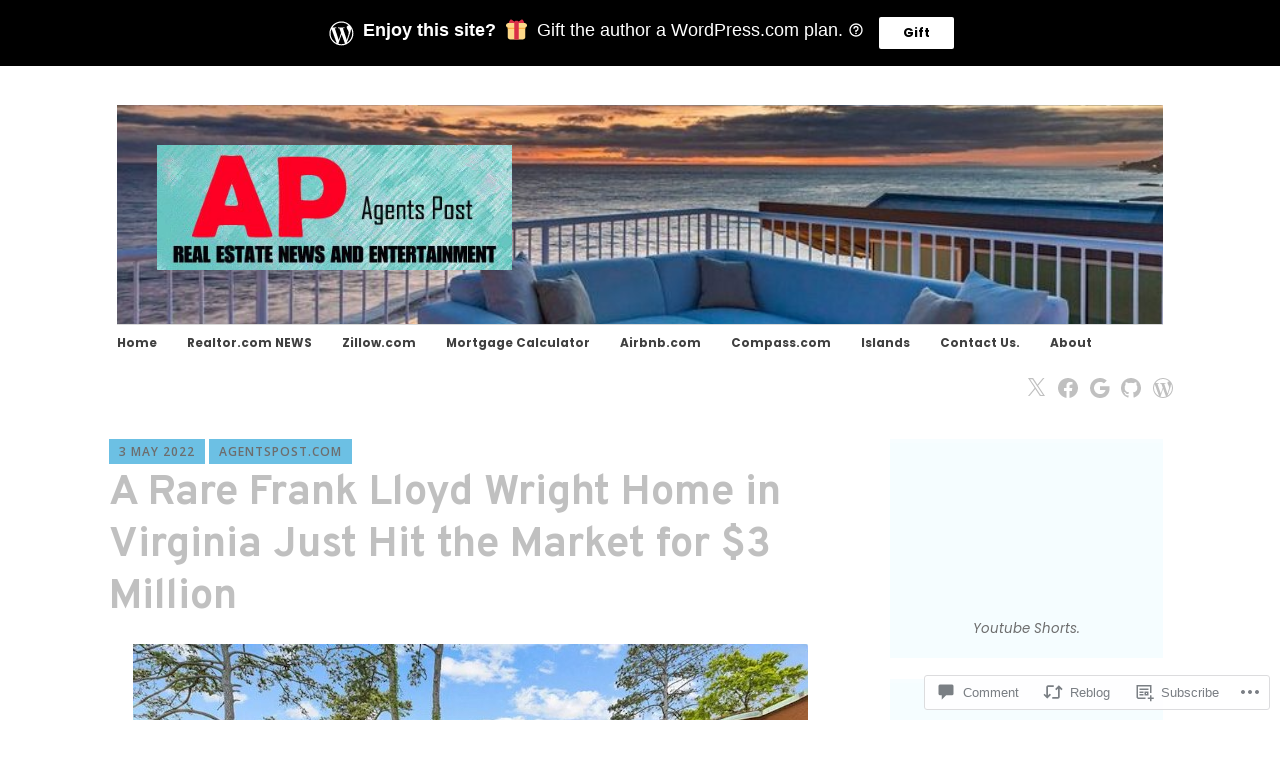

--- FILE ---
content_type: text/html; charset=UTF-8
request_url: https://agentspost.com/2022/05/03/a-rare-frank-lloyd-wright-home-in-virginia-just-hit-the-market-for-3-million/
body_size: 67542
content:
<!DOCTYPE html>
<html lang="en">
	<head>
		<meta charset="UTF-8">
		<meta name="viewport" content="width=device-width, initial-scale=1">
		<link rel="profile" href="http://gmpg.org/xfn/11">
	<title>A Rare Frank Lloyd Wright Home in Virginia Just Hit the Market for $3 Million &#8211; Agents Post</title>
<script type="text/javascript">
  WebFontConfig = {"google":{"families":["Poppins:r,i,b,bi:latin,latin-ext","Overpass:b:latin,latin-ext"]},"api_url":"https:\/\/fonts-api.wp.com\/css"};
  (function() {
    var wf = document.createElement('script');
    wf.src = '/wp-content/plugins/custom-fonts/js/webfont.js';
    wf.type = 'text/javascript';
    wf.async = 'true';
    var s = document.getElementsByTagName('script')[0];
    s.parentNode.insertBefore(wf, s);
	})();
</script><style id="jetpack-custom-fonts-css">.wf-active #infinite-handle span, .wf-active .comment-reply-link, .wf-active .edit-link, .wf-active .entry-footer a[rel="category tag"], .wf-active .entry-footer a[rel="tag"], .wf-active .entry-meta{font-family:"Poppins",sans-serif;font-size:8.4px}.wf-active small{font-size:56%}.wf-active sub, .wf-active sup{font-size:52.5%}.wf-active body, .wf-active button, .wf-active input, .wf-active select, .wf-active textarea{font-family:"Poppins",sans-serif;font-size:13.3px}.wf-active .emphasis{font-size:0.875em}.wf-active small{font-size:52.5%}.wf-active big{font-size:87.5%}.wf-active .pullquote{font-size:0.84em}.wf-active .pullquote cite{font-size:0.56em}.wf-active table{font-size:0.595em}.wf-active .button, .wf-active .button-primary, .wf-active .button-secondary, .wf-active button, .wf-active input[type="button"], .wf-active input[type="reset"], .wf-active input[type="submit"]{font-family:"Poppins",sans-serif;font-size:12.6px}.wf-active label{font-family:"Poppins",sans-serif;font-size:9.8px}.wf-active input[type="email"], .wf-active input[type="password"], .wf-active input[type="search"], .wf-active input[type="text"], .wf-active input[type="url"], .wf-active textarea{font-size:12.6px}.wf-active .main-navigation{font-family:"Poppins",sans-serif}.wf-active .main-navigation a{font-size:11.9px}.wf-active .nav-next, .wf-active .nav-previous{font-size:11.9px}.wf-active .nav-next .meta-nav, .wf-active .nav-previous .meta-nav{font-family:"Poppins",sans-serif;font-size:19.6px}.wf-active .paging-navigation .page-numbers{font-size:14px}.wf-active .widget select{font-size:11.2px}.wf-active .site-footer .site-info{font-size:11.2px}.wf-active .page-links{font-family:"Poppins",sans-serif;font-size:9.8px}.wf-active .single .author .author-bio{font-size:11.9px}.wf-active .apostrophe-2-inline-controls a{font-size:11.2px}.wf-active .widget-area .sidebar-primary aside ul{font-size:11.2px}.wf-active .widget-area .sidebar-secondary, .wf-active .widget-area .sidebar-tertiary{font-size:11.2px}.wf-active .error404 .page-content .widget{font-size:11.2px}.wf-active .comment-meta{font-family:"Poppins",sans-serif}.wf-active .comment-meta .comment-author b{font-size:19.6px}.wf-active .comment-meta .comment-metadata{font-size:9.8px}.wf-active .form-allowed-tags{font-size:11.2px}.wf-active .gallery-caption{font-size:11.2px}.wf-active h1{font-style:normal;font-weight:700}.wf-active #reply-title, .wf-active .comments-title, .wf-active .widget-title, .wf-active .widgettitle, .wf-active .widget-title label, .wf-active h1, .wf-active h2, .wf-active h3, .wf-active h4, .wf-active h5, .wf-active h6{font-family:"Overpass",sans-serif;font-style:normal;font-weight:700}.wf-active h1{font-weight:700;font-style:normal}.wf-active #reply-title, .wf-active .comments-title, .wf-active .widget-title, .wf-active .widgettitle, .wf-active .widget-title label, .wf-active h2{font-weight:700;font-style:normal}.wf-active h3{font-weight:700;font-style:normal}.wf-active h4{font-weight:700;font-style:normal}.wf-active h5{font-weight:700;font-style:normal}.wf-active h6{font-weight:700;font-style:normal}.wf-active .site-title{font-family:"Overpass",sans-serif;font-weight:700;font-style:normal}.wf-active .site-description{font-style:normal;font-weight:700}.wf-active .archive .entry-title, .wf-active .blog .entry-title, .wf-active .search .entry-title{font-family:"Overpass",sans-serif;font-weight:700;font-style:normal}.wf-active .archive .apostrophe-2-featured .entry-title, .wf-active .blog .apostrophe-2-featured .entry-title, .wf-active .search .apostrophe-2-featured .entry-title{font-style:normal;font-weight:700}.wf-active .widget-title, .wf-active .widgettitle, .wf-active .widget-title label{font-style:normal;font-weight:700}.wf-active h1{font-style:normal;font-weight:700}</style>
<meta name='robots' content='max-image-preview:large' />

<!-- Async WordPress.com Remote Login -->
<script id="wpcom_remote_login_js">
var wpcom_remote_login_extra_auth = '';
function wpcom_remote_login_remove_dom_node_id( element_id ) {
	var dom_node = document.getElementById( element_id );
	if ( dom_node ) { dom_node.parentNode.removeChild( dom_node ); }
}
function wpcom_remote_login_remove_dom_node_classes( class_name ) {
	var dom_nodes = document.querySelectorAll( '.' + class_name );
	for ( var i = 0; i < dom_nodes.length; i++ ) {
		dom_nodes[ i ].parentNode.removeChild( dom_nodes[ i ] );
	}
}
function wpcom_remote_login_final_cleanup() {
	wpcom_remote_login_remove_dom_node_classes( "wpcom_remote_login_msg" );
	wpcom_remote_login_remove_dom_node_id( "wpcom_remote_login_key" );
	wpcom_remote_login_remove_dom_node_id( "wpcom_remote_login_validate" );
	wpcom_remote_login_remove_dom_node_id( "wpcom_remote_login_js" );
	wpcom_remote_login_remove_dom_node_id( "wpcom_request_access_iframe" );
	wpcom_remote_login_remove_dom_node_id( "wpcom_request_access_styles" );
}

// Watch for messages back from the remote login
window.addEventListener( "message", function( e ) {
	if ( e.origin === "https://r-login.wordpress.com" ) {
		var data = {};
		try {
			data = JSON.parse( e.data );
		} catch( e ) {
			wpcom_remote_login_final_cleanup();
			return;
		}

		if ( data.msg === 'LOGIN' ) {
			// Clean up the login check iframe
			wpcom_remote_login_remove_dom_node_id( "wpcom_remote_login_key" );

			var id_regex = new RegExp( /^[0-9]+$/ );
			var token_regex = new RegExp( /^.*|.*|.*$/ );
			if (
				token_regex.test( data.token )
				&& id_regex.test( data.wpcomid )
			) {
				// We have everything we need to ask for a login
				var script = document.createElement( "script" );
				script.setAttribute( "id", "wpcom_remote_login_validate" );
				script.src = '/remote-login.php?wpcom_remote_login=validate'
					+ '&wpcomid=' + data.wpcomid
					+ '&token=' + encodeURIComponent( data.token )
					+ '&host=' + window.location.protocol
					+ '//' + window.location.hostname
					+ '&postid=2751'
					+ '&is_singular=1';
				document.body.appendChild( script );
			}

			return;
		}

		// Safari ITP, not logged in, so redirect
		if ( data.msg === 'LOGIN-REDIRECT' ) {
			window.location = 'https://wordpress.com/log-in?redirect_to=' + window.location.href;
			return;
		}

		// Safari ITP, storage access failed, remove the request
		if ( data.msg === 'LOGIN-REMOVE' ) {
			var css_zap = 'html { -webkit-transition: margin-top 1s; transition: margin-top 1s; } /* 9001 */ html { margin-top: 0 !important; } * html body { margin-top: 0 !important; } @media screen and ( max-width: 782px ) { html { margin-top: 0 !important; } * html body { margin-top: 0 !important; } }';
			var style_zap = document.createElement( 'style' );
			style_zap.type = 'text/css';
			style_zap.appendChild( document.createTextNode( css_zap ) );
			document.body.appendChild( style_zap );

			var e = document.getElementById( 'wpcom_request_access_iframe' );
			e.parentNode.removeChild( e );

			document.cookie = 'wordpress_com_login_access=denied; path=/; max-age=31536000';

			return;
		}

		// Safari ITP
		if ( data.msg === 'REQUEST_ACCESS' ) {
			console.log( 'request access: safari' );

			// Check ITP iframe enable/disable knob
			if ( wpcom_remote_login_extra_auth !== 'safari_itp_iframe' ) {
				return;
			}

			// If we are in a "private window" there is no ITP.
			var private_window = false;
			try {
				var opendb = window.openDatabase( null, null, null, null );
			} catch( e ) {
				private_window = true;
			}

			if ( private_window ) {
				console.log( 'private window' );
				return;
			}

			var iframe = document.createElement( 'iframe' );
			iframe.id = 'wpcom_request_access_iframe';
			iframe.setAttribute( 'scrolling', 'no' );
			iframe.setAttribute( 'sandbox', 'allow-storage-access-by-user-activation allow-scripts allow-same-origin allow-top-navigation-by-user-activation' );
			iframe.src = 'https://r-login.wordpress.com/remote-login.php?wpcom_remote_login=request_access&origin=' + encodeURIComponent( data.origin ) + '&wpcomid=' + encodeURIComponent( data.wpcomid );

			var css = 'html { -webkit-transition: margin-top 1s; transition: margin-top 1s; } /* 9001 */ html { margin-top: 46px !important; } * html body { margin-top: 46px !important; } @media screen and ( max-width: 660px ) { html { margin-top: 71px !important; } * html body { margin-top: 71px !important; } #wpcom_request_access_iframe { display: block; height: 71px !important; } } #wpcom_request_access_iframe { border: 0px; height: 46px; position: fixed; top: 0; left: 0; width: 100%; min-width: 100%; z-index: 99999; background: #23282d; } ';

			var style = document.createElement( 'style' );
			style.type = 'text/css';
			style.id = 'wpcom_request_access_styles';
			style.appendChild( document.createTextNode( css ) );
			document.body.appendChild( style );

			document.body.appendChild( iframe );
		}

		if ( data.msg === 'DONE' ) {
			wpcom_remote_login_final_cleanup();
		}
	}
}, false );

// Inject the remote login iframe after the page has had a chance to load
// more critical resources
window.addEventListener( "DOMContentLoaded", function( e ) {
	var iframe = document.createElement( "iframe" );
	iframe.style.display = "none";
	iframe.setAttribute( "scrolling", "no" );
	iframe.setAttribute( "id", "wpcom_remote_login_key" );
	iframe.src = "https://r-login.wordpress.com/remote-login.php"
		+ "?wpcom_remote_login=key"
		+ "&origin=aHR0cHM6Ly9hZ2VudHNwb3N0LmNvbQ%3D%3D"
		+ "&wpcomid=110576278"
		+ "&time=" + Math.floor( Date.now() / 1000 );
	document.body.appendChild( iframe );
}, false );
</script>
<link rel='dns-prefetch' href='//s0.wp.com' />
<link rel='dns-prefetch' href='//widgets.wp.com' />
<link rel='dns-prefetch' href='//wordpress.com' />
<link rel='dns-prefetch' href='//fonts-api.wp.com' />
<link rel="alternate" type="application/rss+xml" title="Agents Post &raquo; Feed" href="https://agentspost.com/feed/" />
<link rel="alternate" type="application/rss+xml" title="Agents Post &raquo; Comments Feed" href="https://agentspost.com/comments/feed/" />
<link rel="alternate" type="application/rss+xml" title="Agents Post &raquo; A Rare Frank Lloyd Wright Home in Virginia Just Hit the Market for $3 Million Comments Feed" href="https://agentspost.com/2022/05/03/a-rare-frank-lloyd-wright-home-in-virginia-just-hit-the-market-for-3-million/feed/" />
	<script type="text/javascript">
		/* <![CDATA[ */
		function addLoadEvent(func) {
			var oldonload = window.onload;
			if (typeof window.onload != 'function') {
				window.onload = func;
			} else {
				window.onload = function () {
					oldonload();
					func();
				}
			}
		}
		/* ]]> */
	</script>
	<link crossorigin='anonymous' rel='stylesheet' id='all-css-0-1' href='/_static/??-eJxtzEkKgDAMQNELWYNjcSGeRdog1Q7BpHh9UQRBXD74fDhImRQFo0DIinxeXGRYUWg222PgHCEkmz0y7OhnQasosXxUGuYC/o/ebfh+b135FMZKd02th77t1hMpiDR+&cssminify=yes' type='text/css' media='all' />
<style id='wp-emoji-styles-inline-css'>

	img.wp-smiley, img.emoji {
		display: inline !important;
		border: none !important;
		box-shadow: none !important;
		height: 1em !important;
		width: 1em !important;
		margin: 0 0.07em !important;
		vertical-align: -0.1em !important;
		background: none !important;
		padding: 0 !important;
	}
/*# sourceURL=wp-emoji-styles-inline-css */
</style>
<link crossorigin='anonymous' rel='stylesheet' id='all-css-2-1' href='/wp-content/plugins/gutenberg-core/v22.2.0/build/styles/block-library/style.css?m=1764855221i&cssminify=yes' type='text/css' media='all' />
<style id='wp-block-library-inline-css'>
.has-text-align-justify {
	text-align:justify;
}
.has-text-align-justify{text-align:justify;}

/*# sourceURL=wp-block-library-inline-css */
</style><style id='wp-block-embed-inline-css'>
.wp-block-embed.alignleft,.wp-block-embed.alignright,.wp-block[data-align=left]>[data-type="core/embed"],.wp-block[data-align=right]>[data-type="core/embed"]{max-width:360px;width:100%}.wp-block-embed.alignleft .wp-block-embed__wrapper,.wp-block-embed.alignright .wp-block-embed__wrapper,.wp-block[data-align=left]>[data-type="core/embed"] .wp-block-embed__wrapper,.wp-block[data-align=right]>[data-type="core/embed"] .wp-block-embed__wrapper{min-width:280px}.wp-block-cover .wp-block-embed{min-height:240px;min-width:320px}.wp-block-group.is-layout-flex .wp-block-embed{flex:1 1 0%;min-width:0}.wp-block-embed{overflow-wrap:break-word}.wp-block-embed :where(figcaption){margin-bottom:1em;margin-top:.5em}.wp-block-embed iframe{max-width:100%}.wp-block-embed__wrapper{position:relative}.wp-embed-responsive .wp-has-aspect-ratio .wp-block-embed__wrapper:before{content:"";display:block;padding-top:50%}.wp-embed-responsive .wp-has-aspect-ratio iframe{bottom:0;height:100%;left:0;position:absolute;right:0;top:0;width:100%}.wp-embed-responsive .wp-embed-aspect-21-9 .wp-block-embed__wrapper:before{padding-top:42.85%}.wp-embed-responsive .wp-embed-aspect-18-9 .wp-block-embed__wrapper:before{padding-top:50%}.wp-embed-responsive .wp-embed-aspect-16-9 .wp-block-embed__wrapper:before{padding-top:56.25%}.wp-embed-responsive .wp-embed-aspect-4-3 .wp-block-embed__wrapper:before{padding-top:75%}.wp-embed-responsive .wp-embed-aspect-1-1 .wp-block-embed__wrapper:before{padding-top:100%}.wp-embed-responsive .wp-embed-aspect-9-16 .wp-block-embed__wrapper:before{padding-top:177.77%}.wp-embed-responsive .wp-embed-aspect-1-2 .wp-block-embed__wrapper:before{padding-top:200%}
/*# sourceURL=/wp-content/plugins/gutenberg-core/v22.2.0/build/styles/block-library/embed/style.css */
</style>
<style id='wp-block-paragraph-inline-css'>
.is-small-text{font-size:.875em}.is-regular-text{font-size:1em}.is-large-text{font-size:2.25em}.is-larger-text{font-size:3em}.has-drop-cap:not(:focus):first-letter{float:left;font-size:8.4em;font-style:normal;font-weight:100;line-height:.68;margin:.05em .1em 0 0;text-transform:uppercase}body.rtl .has-drop-cap:not(:focus):first-letter{float:none;margin-left:.1em}p.has-drop-cap.has-background{overflow:hidden}:root :where(p.has-background){padding:1.25em 2.375em}:where(p.has-text-color:not(.has-link-color)) a{color:inherit}p.has-text-align-left[style*="writing-mode:vertical-lr"],p.has-text-align-right[style*="writing-mode:vertical-rl"]{rotate:180deg}
/*# sourceURL=/wp-content/plugins/gutenberg-core/v22.2.0/build/styles/block-library/paragraph/style.css */
</style>
<style id='wp-block-categories-inline-css'>
.wp-block-categories{box-sizing:border-box}.wp-block-categories.alignleft{margin-right:2em}.wp-block-categories.alignright{margin-left:2em}.wp-block-categories.wp-block-categories-dropdown.aligncenter{text-align:center}.wp-block-categories .wp-block-categories__label{display:block;width:100%}
/*# sourceURL=/wp-content/plugins/gutenberg-core/v22.2.0/build/styles/block-library/categories/style.css */
</style>
<style id='wp-block-image-inline-css'>
.wp-block-image>a,.wp-block-image>figure>a{display:inline-block}.wp-block-image img{box-sizing:border-box;height:auto;max-width:100%;vertical-align:bottom}@media not (prefers-reduced-motion){.wp-block-image img.hide{visibility:hidden}.wp-block-image img.show{animation:show-content-image .4s}}.wp-block-image[style*=border-radius] img,.wp-block-image[style*=border-radius]>a{border-radius:inherit}.wp-block-image.has-custom-border img{box-sizing:border-box}.wp-block-image.aligncenter{text-align:center}.wp-block-image.alignfull>a,.wp-block-image.alignwide>a{width:100%}.wp-block-image.alignfull img,.wp-block-image.alignwide img{height:auto;width:100%}.wp-block-image .aligncenter,.wp-block-image .alignleft,.wp-block-image .alignright,.wp-block-image.aligncenter,.wp-block-image.alignleft,.wp-block-image.alignright{display:table}.wp-block-image .aligncenter>figcaption,.wp-block-image .alignleft>figcaption,.wp-block-image .alignright>figcaption,.wp-block-image.aligncenter>figcaption,.wp-block-image.alignleft>figcaption,.wp-block-image.alignright>figcaption{caption-side:bottom;display:table-caption}.wp-block-image .alignleft{float:left;margin:.5em 1em .5em 0}.wp-block-image .alignright{float:right;margin:.5em 0 .5em 1em}.wp-block-image .aligncenter{margin-left:auto;margin-right:auto}.wp-block-image :where(figcaption){margin-bottom:1em;margin-top:.5em}.wp-block-image.is-style-circle-mask img{border-radius:9999px}@supports ((-webkit-mask-image:none) or (mask-image:none)) or (-webkit-mask-image:none){.wp-block-image.is-style-circle-mask img{border-radius:0;-webkit-mask-image:url('data:image/svg+xml;utf8,<svg viewBox="0 0 100 100" xmlns="http://www.w3.org/2000/svg"><circle cx="50" cy="50" r="50"/></svg>');mask-image:url('data:image/svg+xml;utf8,<svg viewBox="0 0 100 100" xmlns="http://www.w3.org/2000/svg"><circle cx="50" cy="50" r="50"/></svg>');mask-mode:alpha;-webkit-mask-position:center;mask-position:center;-webkit-mask-repeat:no-repeat;mask-repeat:no-repeat;-webkit-mask-size:contain;mask-size:contain}}:root :where(.wp-block-image.is-style-rounded img,.wp-block-image .is-style-rounded img){border-radius:9999px}.wp-block-image figure{margin:0}.wp-lightbox-container{display:flex;flex-direction:column;position:relative}.wp-lightbox-container img{cursor:zoom-in}.wp-lightbox-container img:hover+button{opacity:1}.wp-lightbox-container button{align-items:center;backdrop-filter:blur(16px) saturate(180%);background-color:#5a5a5a40;border:none;border-radius:4px;cursor:zoom-in;display:flex;height:20px;justify-content:center;opacity:0;padding:0;position:absolute;right:16px;text-align:center;top:16px;width:20px;z-index:100}@media not (prefers-reduced-motion){.wp-lightbox-container button{transition:opacity .2s ease}}.wp-lightbox-container button:focus-visible{outline:3px auto #5a5a5a40;outline:3px auto -webkit-focus-ring-color;outline-offset:3px}.wp-lightbox-container button:hover{cursor:pointer;opacity:1}.wp-lightbox-container button:focus{opacity:1}.wp-lightbox-container button:focus,.wp-lightbox-container button:hover,.wp-lightbox-container button:not(:hover):not(:active):not(.has-background){background-color:#5a5a5a40;border:none}.wp-lightbox-overlay{box-sizing:border-box;cursor:zoom-out;height:100vh;left:0;overflow:hidden;position:fixed;top:0;visibility:hidden;width:100%;z-index:100000}.wp-lightbox-overlay .close-button{align-items:center;cursor:pointer;display:flex;justify-content:center;min-height:40px;min-width:40px;padding:0;position:absolute;right:calc(env(safe-area-inset-right) + 16px);top:calc(env(safe-area-inset-top) + 16px);z-index:5000000}.wp-lightbox-overlay .close-button:focus,.wp-lightbox-overlay .close-button:hover,.wp-lightbox-overlay .close-button:not(:hover):not(:active):not(.has-background){background:none;border:none}.wp-lightbox-overlay .lightbox-image-container{height:var(--wp--lightbox-container-height);left:50%;overflow:hidden;position:absolute;top:50%;transform:translate(-50%,-50%);transform-origin:top left;width:var(--wp--lightbox-container-width);z-index:9999999999}.wp-lightbox-overlay .wp-block-image{align-items:center;box-sizing:border-box;display:flex;height:100%;justify-content:center;margin:0;position:relative;transform-origin:0 0;width:100%;z-index:3000000}.wp-lightbox-overlay .wp-block-image img{height:var(--wp--lightbox-image-height);min-height:var(--wp--lightbox-image-height);min-width:var(--wp--lightbox-image-width);width:var(--wp--lightbox-image-width)}.wp-lightbox-overlay .wp-block-image figcaption{display:none}.wp-lightbox-overlay button{background:none;border:none}.wp-lightbox-overlay .scrim{background-color:#fff;height:100%;opacity:.9;position:absolute;width:100%;z-index:2000000}.wp-lightbox-overlay.active{visibility:visible}@media not (prefers-reduced-motion){.wp-lightbox-overlay.active{animation:turn-on-visibility .25s both}.wp-lightbox-overlay.active img{animation:turn-on-visibility .35s both}.wp-lightbox-overlay.show-closing-animation:not(.active){animation:turn-off-visibility .35s both}.wp-lightbox-overlay.show-closing-animation:not(.active) img{animation:turn-off-visibility .25s both}.wp-lightbox-overlay.zoom.active{animation:none;opacity:1;visibility:visible}.wp-lightbox-overlay.zoom.active .lightbox-image-container{animation:lightbox-zoom-in .4s}.wp-lightbox-overlay.zoom.active .lightbox-image-container img{animation:none}.wp-lightbox-overlay.zoom.active .scrim{animation:turn-on-visibility .4s forwards}.wp-lightbox-overlay.zoom.show-closing-animation:not(.active){animation:none}.wp-lightbox-overlay.zoom.show-closing-animation:not(.active) .lightbox-image-container{animation:lightbox-zoom-out .4s}.wp-lightbox-overlay.zoom.show-closing-animation:not(.active) .lightbox-image-container img{animation:none}.wp-lightbox-overlay.zoom.show-closing-animation:not(.active) .scrim{animation:turn-off-visibility .4s forwards}}@keyframes show-content-image{0%{visibility:hidden}99%{visibility:hidden}to{visibility:visible}}@keyframes turn-on-visibility{0%{opacity:0}to{opacity:1}}@keyframes turn-off-visibility{0%{opacity:1;visibility:visible}99%{opacity:0;visibility:visible}to{opacity:0;visibility:hidden}}@keyframes lightbox-zoom-in{0%{transform:translate(calc((-100vw + var(--wp--lightbox-scrollbar-width))/2 + var(--wp--lightbox-initial-left-position)),calc(-50vh + var(--wp--lightbox-initial-top-position))) scale(var(--wp--lightbox-scale))}to{transform:translate(-50%,-50%) scale(1)}}@keyframes lightbox-zoom-out{0%{transform:translate(-50%,-50%) scale(1);visibility:visible}99%{visibility:visible}to{transform:translate(calc((-100vw + var(--wp--lightbox-scrollbar-width))/2 + var(--wp--lightbox-initial-left-position)),calc(-50vh + var(--wp--lightbox-initial-top-position))) scale(var(--wp--lightbox-scale));visibility:hidden}}
/*# sourceURL=/wp-content/plugins/gutenberg-core/v22.2.0/build/styles/block-library/image/style.css */
</style>
<style id='global-styles-inline-css'>
:root{--wp--preset--aspect-ratio--square: 1;--wp--preset--aspect-ratio--4-3: 4/3;--wp--preset--aspect-ratio--3-4: 3/4;--wp--preset--aspect-ratio--3-2: 3/2;--wp--preset--aspect-ratio--2-3: 2/3;--wp--preset--aspect-ratio--16-9: 16/9;--wp--preset--aspect-ratio--9-16: 9/16;--wp--preset--color--black: #404040;--wp--preset--color--cyan-bluish-gray: #abb8c3;--wp--preset--color--white: #ffffff;--wp--preset--color--pale-pink: #f78da7;--wp--preset--color--vivid-red: #cf2e2e;--wp--preset--color--luminous-vivid-orange: #ff6900;--wp--preset--color--luminous-vivid-amber: #fcb900;--wp--preset--color--light-green-cyan: #7bdcb5;--wp--preset--color--vivid-green-cyan: #00d084;--wp--preset--color--pale-cyan-blue: #8ed1fc;--wp--preset--color--vivid-cyan-blue: #0693e3;--wp--preset--color--vivid-purple: #9b51e0;--wp--preset--color--dark-gray: #686868;--wp--preset--color--medium-gray: #999999;--wp--preset--color--light-gray: #d9d9d9;--wp--preset--color--blue: #159ae7;--wp--preset--color--dark-blue: #362e77;--wp--preset--gradient--vivid-cyan-blue-to-vivid-purple: linear-gradient(135deg,rgb(6,147,227) 0%,rgb(155,81,224) 100%);--wp--preset--gradient--light-green-cyan-to-vivid-green-cyan: linear-gradient(135deg,rgb(122,220,180) 0%,rgb(0,208,130) 100%);--wp--preset--gradient--luminous-vivid-amber-to-luminous-vivid-orange: linear-gradient(135deg,rgb(252,185,0) 0%,rgb(255,105,0) 100%);--wp--preset--gradient--luminous-vivid-orange-to-vivid-red: linear-gradient(135deg,rgb(255,105,0) 0%,rgb(207,46,46) 100%);--wp--preset--gradient--very-light-gray-to-cyan-bluish-gray: linear-gradient(135deg,rgb(238,238,238) 0%,rgb(169,184,195) 100%);--wp--preset--gradient--cool-to-warm-spectrum: linear-gradient(135deg,rgb(74,234,220) 0%,rgb(151,120,209) 20%,rgb(207,42,186) 40%,rgb(238,44,130) 60%,rgb(251,105,98) 80%,rgb(254,248,76) 100%);--wp--preset--gradient--blush-light-purple: linear-gradient(135deg,rgb(255,206,236) 0%,rgb(152,150,240) 100%);--wp--preset--gradient--blush-bordeaux: linear-gradient(135deg,rgb(254,205,165) 0%,rgb(254,45,45) 50%,rgb(107,0,62) 100%);--wp--preset--gradient--luminous-dusk: linear-gradient(135deg,rgb(255,203,112) 0%,rgb(199,81,192) 50%,rgb(65,88,208) 100%);--wp--preset--gradient--pale-ocean: linear-gradient(135deg,rgb(255,245,203) 0%,rgb(182,227,212) 50%,rgb(51,167,181) 100%);--wp--preset--gradient--electric-grass: linear-gradient(135deg,rgb(202,248,128) 0%,rgb(113,206,126) 100%);--wp--preset--gradient--midnight: linear-gradient(135deg,rgb(2,3,129) 0%,rgb(40,116,252) 100%);--wp--preset--font-size--small: 13px;--wp--preset--font-size--medium: 20px;--wp--preset--font-size--large: 36px;--wp--preset--font-size--x-large: 42px;--wp--preset--font-family--albert-sans: 'Albert Sans', sans-serif;--wp--preset--font-family--alegreya: Alegreya, serif;--wp--preset--font-family--arvo: Arvo, serif;--wp--preset--font-family--bodoni-moda: 'Bodoni Moda', serif;--wp--preset--font-family--bricolage-grotesque: 'Bricolage Grotesque', sans-serif;--wp--preset--font-family--cabin: Cabin, sans-serif;--wp--preset--font-family--chivo: Chivo, sans-serif;--wp--preset--font-family--commissioner: Commissioner, sans-serif;--wp--preset--font-family--cormorant: Cormorant, serif;--wp--preset--font-family--courier-prime: 'Courier Prime', monospace;--wp--preset--font-family--crimson-pro: 'Crimson Pro', serif;--wp--preset--font-family--dm-mono: 'DM Mono', monospace;--wp--preset--font-family--dm-sans: 'DM Sans', sans-serif;--wp--preset--font-family--dm-serif-display: 'DM Serif Display', serif;--wp--preset--font-family--domine: Domine, serif;--wp--preset--font-family--eb-garamond: 'EB Garamond', serif;--wp--preset--font-family--epilogue: Epilogue, sans-serif;--wp--preset--font-family--fahkwang: Fahkwang, sans-serif;--wp--preset--font-family--figtree: Figtree, sans-serif;--wp--preset--font-family--fira-sans: 'Fira Sans', sans-serif;--wp--preset--font-family--fjalla-one: 'Fjalla One', sans-serif;--wp--preset--font-family--fraunces: Fraunces, serif;--wp--preset--font-family--gabarito: Gabarito, system-ui;--wp--preset--font-family--ibm-plex-mono: 'IBM Plex Mono', monospace;--wp--preset--font-family--ibm-plex-sans: 'IBM Plex Sans', sans-serif;--wp--preset--font-family--ibarra-real-nova: 'Ibarra Real Nova', serif;--wp--preset--font-family--instrument-serif: 'Instrument Serif', serif;--wp--preset--font-family--inter: Inter, sans-serif;--wp--preset--font-family--josefin-sans: 'Josefin Sans', sans-serif;--wp--preset--font-family--jost: Jost, sans-serif;--wp--preset--font-family--libre-baskerville: 'Libre Baskerville', serif;--wp--preset--font-family--libre-franklin: 'Libre Franklin', sans-serif;--wp--preset--font-family--literata: Literata, serif;--wp--preset--font-family--lora: Lora, serif;--wp--preset--font-family--merriweather: Merriweather, serif;--wp--preset--font-family--montserrat: Montserrat, sans-serif;--wp--preset--font-family--newsreader: Newsreader, serif;--wp--preset--font-family--noto-sans-mono: 'Noto Sans Mono', sans-serif;--wp--preset--font-family--nunito: Nunito, sans-serif;--wp--preset--font-family--open-sans: 'Open Sans', sans-serif;--wp--preset--font-family--overpass: Overpass, sans-serif;--wp--preset--font-family--pt-serif: 'PT Serif', serif;--wp--preset--font-family--petrona: Petrona, serif;--wp--preset--font-family--piazzolla: Piazzolla, serif;--wp--preset--font-family--playfair-display: 'Playfair Display', serif;--wp--preset--font-family--plus-jakarta-sans: 'Plus Jakarta Sans', sans-serif;--wp--preset--font-family--poppins: Poppins, sans-serif;--wp--preset--font-family--raleway: Raleway, sans-serif;--wp--preset--font-family--roboto: Roboto, sans-serif;--wp--preset--font-family--roboto-slab: 'Roboto Slab', serif;--wp--preset--font-family--rubik: Rubik, sans-serif;--wp--preset--font-family--rufina: Rufina, serif;--wp--preset--font-family--sora: Sora, sans-serif;--wp--preset--font-family--source-sans-3: 'Source Sans 3', sans-serif;--wp--preset--font-family--source-serif-4: 'Source Serif 4', serif;--wp--preset--font-family--space-mono: 'Space Mono', monospace;--wp--preset--font-family--syne: Syne, sans-serif;--wp--preset--font-family--texturina: Texturina, serif;--wp--preset--font-family--urbanist: Urbanist, sans-serif;--wp--preset--font-family--work-sans: 'Work Sans', sans-serif;--wp--preset--spacing--20: 0.44rem;--wp--preset--spacing--30: 0.67rem;--wp--preset--spacing--40: 1rem;--wp--preset--spacing--50: 1.5rem;--wp--preset--spacing--60: 2.25rem;--wp--preset--spacing--70: 3.38rem;--wp--preset--spacing--80: 5.06rem;--wp--preset--shadow--natural: 6px 6px 9px rgba(0, 0, 0, 0.2);--wp--preset--shadow--deep: 12px 12px 50px rgba(0, 0, 0, 0.4);--wp--preset--shadow--sharp: 6px 6px 0px rgba(0, 0, 0, 0.2);--wp--preset--shadow--outlined: 6px 6px 0px -3px rgb(255, 255, 255), 6px 6px rgb(0, 0, 0);--wp--preset--shadow--crisp: 6px 6px 0px rgb(0, 0, 0);}:where(.is-layout-flex){gap: 0.5em;}:where(.is-layout-grid){gap: 0.5em;}body .is-layout-flex{display: flex;}.is-layout-flex{flex-wrap: wrap;align-items: center;}.is-layout-flex > :is(*, div){margin: 0;}body .is-layout-grid{display: grid;}.is-layout-grid > :is(*, div){margin: 0;}:where(.wp-block-columns.is-layout-flex){gap: 2em;}:where(.wp-block-columns.is-layout-grid){gap: 2em;}:where(.wp-block-post-template.is-layout-flex){gap: 1.25em;}:where(.wp-block-post-template.is-layout-grid){gap: 1.25em;}.has-black-color{color: var(--wp--preset--color--black) !important;}.has-cyan-bluish-gray-color{color: var(--wp--preset--color--cyan-bluish-gray) !important;}.has-white-color{color: var(--wp--preset--color--white) !important;}.has-pale-pink-color{color: var(--wp--preset--color--pale-pink) !important;}.has-vivid-red-color{color: var(--wp--preset--color--vivid-red) !important;}.has-luminous-vivid-orange-color{color: var(--wp--preset--color--luminous-vivid-orange) !important;}.has-luminous-vivid-amber-color{color: var(--wp--preset--color--luminous-vivid-amber) !important;}.has-light-green-cyan-color{color: var(--wp--preset--color--light-green-cyan) !important;}.has-vivid-green-cyan-color{color: var(--wp--preset--color--vivid-green-cyan) !important;}.has-pale-cyan-blue-color{color: var(--wp--preset--color--pale-cyan-blue) !important;}.has-vivid-cyan-blue-color{color: var(--wp--preset--color--vivid-cyan-blue) !important;}.has-vivid-purple-color{color: var(--wp--preset--color--vivid-purple) !important;}.has-black-background-color{background-color: var(--wp--preset--color--black) !important;}.has-cyan-bluish-gray-background-color{background-color: var(--wp--preset--color--cyan-bluish-gray) !important;}.has-white-background-color{background-color: var(--wp--preset--color--white) !important;}.has-pale-pink-background-color{background-color: var(--wp--preset--color--pale-pink) !important;}.has-vivid-red-background-color{background-color: var(--wp--preset--color--vivid-red) !important;}.has-luminous-vivid-orange-background-color{background-color: var(--wp--preset--color--luminous-vivid-orange) !important;}.has-luminous-vivid-amber-background-color{background-color: var(--wp--preset--color--luminous-vivid-amber) !important;}.has-light-green-cyan-background-color{background-color: var(--wp--preset--color--light-green-cyan) !important;}.has-vivid-green-cyan-background-color{background-color: var(--wp--preset--color--vivid-green-cyan) !important;}.has-pale-cyan-blue-background-color{background-color: var(--wp--preset--color--pale-cyan-blue) !important;}.has-vivid-cyan-blue-background-color{background-color: var(--wp--preset--color--vivid-cyan-blue) !important;}.has-vivid-purple-background-color{background-color: var(--wp--preset--color--vivid-purple) !important;}.has-black-border-color{border-color: var(--wp--preset--color--black) !important;}.has-cyan-bluish-gray-border-color{border-color: var(--wp--preset--color--cyan-bluish-gray) !important;}.has-white-border-color{border-color: var(--wp--preset--color--white) !important;}.has-pale-pink-border-color{border-color: var(--wp--preset--color--pale-pink) !important;}.has-vivid-red-border-color{border-color: var(--wp--preset--color--vivid-red) !important;}.has-luminous-vivid-orange-border-color{border-color: var(--wp--preset--color--luminous-vivid-orange) !important;}.has-luminous-vivid-amber-border-color{border-color: var(--wp--preset--color--luminous-vivid-amber) !important;}.has-light-green-cyan-border-color{border-color: var(--wp--preset--color--light-green-cyan) !important;}.has-vivid-green-cyan-border-color{border-color: var(--wp--preset--color--vivid-green-cyan) !important;}.has-pale-cyan-blue-border-color{border-color: var(--wp--preset--color--pale-cyan-blue) !important;}.has-vivid-cyan-blue-border-color{border-color: var(--wp--preset--color--vivid-cyan-blue) !important;}.has-vivid-purple-border-color{border-color: var(--wp--preset--color--vivid-purple) !important;}.has-vivid-cyan-blue-to-vivid-purple-gradient-background{background: var(--wp--preset--gradient--vivid-cyan-blue-to-vivid-purple) !important;}.has-light-green-cyan-to-vivid-green-cyan-gradient-background{background: var(--wp--preset--gradient--light-green-cyan-to-vivid-green-cyan) !important;}.has-luminous-vivid-amber-to-luminous-vivid-orange-gradient-background{background: var(--wp--preset--gradient--luminous-vivid-amber-to-luminous-vivid-orange) !important;}.has-luminous-vivid-orange-to-vivid-red-gradient-background{background: var(--wp--preset--gradient--luminous-vivid-orange-to-vivid-red) !important;}.has-very-light-gray-to-cyan-bluish-gray-gradient-background{background: var(--wp--preset--gradient--very-light-gray-to-cyan-bluish-gray) !important;}.has-cool-to-warm-spectrum-gradient-background{background: var(--wp--preset--gradient--cool-to-warm-spectrum) !important;}.has-blush-light-purple-gradient-background{background: var(--wp--preset--gradient--blush-light-purple) !important;}.has-blush-bordeaux-gradient-background{background: var(--wp--preset--gradient--blush-bordeaux) !important;}.has-luminous-dusk-gradient-background{background: var(--wp--preset--gradient--luminous-dusk) !important;}.has-pale-ocean-gradient-background{background: var(--wp--preset--gradient--pale-ocean) !important;}.has-electric-grass-gradient-background{background: var(--wp--preset--gradient--electric-grass) !important;}.has-midnight-gradient-background{background: var(--wp--preset--gradient--midnight) !important;}.has-small-font-size{font-size: var(--wp--preset--font-size--small) !important;}.has-medium-font-size{font-size: var(--wp--preset--font-size--medium) !important;}.has-large-font-size{font-size: var(--wp--preset--font-size--large) !important;}.has-x-large-font-size{font-size: var(--wp--preset--font-size--x-large) !important;}.has-albert-sans-font-family{font-family: var(--wp--preset--font-family--albert-sans) !important;}.has-alegreya-font-family{font-family: var(--wp--preset--font-family--alegreya) !important;}.has-arvo-font-family{font-family: var(--wp--preset--font-family--arvo) !important;}.has-bodoni-moda-font-family{font-family: var(--wp--preset--font-family--bodoni-moda) !important;}.has-bricolage-grotesque-font-family{font-family: var(--wp--preset--font-family--bricolage-grotesque) !important;}.has-cabin-font-family{font-family: var(--wp--preset--font-family--cabin) !important;}.has-chivo-font-family{font-family: var(--wp--preset--font-family--chivo) !important;}.has-commissioner-font-family{font-family: var(--wp--preset--font-family--commissioner) !important;}.has-cormorant-font-family{font-family: var(--wp--preset--font-family--cormorant) !important;}.has-courier-prime-font-family{font-family: var(--wp--preset--font-family--courier-prime) !important;}.has-crimson-pro-font-family{font-family: var(--wp--preset--font-family--crimson-pro) !important;}.has-dm-mono-font-family{font-family: var(--wp--preset--font-family--dm-mono) !important;}.has-dm-sans-font-family{font-family: var(--wp--preset--font-family--dm-sans) !important;}.has-dm-serif-display-font-family{font-family: var(--wp--preset--font-family--dm-serif-display) !important;}.has-domine-font-family{font-family: var(--wp--preset--font-family--domine) !important;}.has-eb-garamond-font-family{font-family: var(--wp--preset--font-family--eb-garamond) !important;}.has-epilogue-font-family{font-family: var(--wp--preset--font-family--epilogue) !important;}.has-fahkwang-font-family{font-family: var(--wp--preset--font-family--fahkwang) !important;}.has-figtree-font-family{font-family: var(--wp--preset--font-family--figtree) !important;}.has-fira-sans-font-family{font-family: var(--wp--preset--font-family--fira-sans) !important;}.has-fjalla-one-font-family{font-family: var(--wp--preset--font-family--fjalla-one) !important;}.has-fraunces-font-family{font-family: var(--wp--preset--font-family--fraunces) !important;}.has-gabarito-font-family{font-family: var(--wp--preset--font-family--gabarito) !important;}.has-ibm-plex-mono-font-family{font-family: var(--wp--preset--font-family--ibm-plex-mono) !important;}.has-ibm-plex-sans-font-family{font-family: var(--wp--preset--font-family--ibm-plex-sans) !important;}.has-ibarra-real-nova-font-family{font-family: var(--wp--preset--font-family--ibarra-real-nova) !important;}.has-instrument-serif-font-family{font-family: var(--wp--preset--font-family--instrument-serif) !important;}.has-inter-font-family{font-family: var(--wp--preset--font-family--inter) !important;}.has-josefin-sans-font-family{font-family: var(--wp--preset--font-family--josefin-sans) !important;}.has-jost-font-family{font-family: var(--wp--preset--font-family--jost) !important;}.has-libre-baskerville-font-family{font-family: var(--wp--preset--font-family--libre-baskerville) !important;}.has-libre-franklin-font-family{font-family: var(--wp--preset--font-family--libre-franklin) !important;}.has-literata-font-family{font-family: var(--wp--preset--font-family--literata) !important;}.has-lora-font-family{font-family: var(--wp--preset--font-family--lora) !important;}.has-merriweather-font-family{font-family: var(--wp--preset--font-family--merriweather) !important;}.has-montserrat-font-family{font-family: var(--wp--preset--font-family--montserrat) !important;}.has-newsreader-font-family{font-family: var(--wp--preset--font-family--newsreader) !important;}.has-noto-sans-mono-font-family{font-family: var(--wp--preset--font-family--noto-sans-mono) !important;}.has-nunito-font-family{font-family: var(--wp--preset--font-family--nunito) !important;}.has-open-sans-font-family{font-family: var(--wp--preset--font-family--open-sans) !important;}.has-overpass-font-family{font-family: var(--wp--preset--font-family--overpass) !important;}.has-pt-serif-font-family{font-family: var(--wp--preset--font-family--pt-serif) !important;}.has-petrona-font-family{font-family: var(--wp--preset--font-family--petrona) !important;}.has-piazzolla-font-family{font-family: var(--wp--preset--font-family--piazzolla) !important;}.has-playfair-display-font-family{font-family: var(--wp--preset--font-family--playfair-display) !important;}.has-plus-jakarta-sans-font-family{font-family: var(--wp--preset--font-family--plus-jakarta-sans) !important;}.has-poppins-font-family{font-family: var(--wp--preset--font-family--poppins) !important;}.has-raleway-font-family{font-family: var(--wp--preset--font-family--raleway) !important;}.has-roboto-font-family{font-family: var(--wp--preset--font-family--roboto) !important;}.has-roboto-slab-font-family{font-family: var(--wp--preset--font-family--roboto-slab) !important;}.has-rubik-font-family{font-family: var(--wp--preset--font-family--rubik) !important;}.has-rufina-font-family{font-family: var(--wp--preset--font-family--rufina) !important;}.has-sora-font-family{font-family: var(--wp--preset--font-family--sora) !important;}.has-source-sans-3-font-family{font-family: var(--wp--preset--font-family--source-sans-3) !important;}.has-source-serif-4-font-family{font-family: var(--wp--preset--font-family--source-serif-4) !important;}.has-space-mono-font-family{font-family: var(--wp--preset--font-family--space-mono) !important;}.has-syne-font-family{font-family: var(--wp--preset--font-family--syne) !important;}.has-texturina-font-family{font-family: var(--wp--preset--font-family--texturina) !important;}.has-urbanist-font-family{font-family: var(--wp--preset--font-family--urbanist) !important;}.has-work-sans-font-family{font-family: var(--wp--preset--font-family--work-sans) !important;}
/*# sourceURL=global-styles-inline-css */
</style>

<style id='classic-theme-styles-inline-css'>
/*! This file is auto-generated */
.wp-block-button__link{color:#fff;background-color:#32373c;border-radius:9999px;box-shadow:none;text-decoration:none;padding:calc(.667em + 2px) calc(1.333em + 2px);font-size:1.125em}.wp-block-file__button{background:#32373c;color:#fff;text-decoration:none}
/*# sourceURL=/wp-includes/css/classic-themes.min.css */
</style>
<link crossorigin='anonymous' rel='stylesheet' id='all-css-4-1' href='/_static/??-eJx9jl2OwjAMhC+Eawq7FB4QR0FJakEgTqLYKdrbbyq0PwKpL5Y8M9/Y+MjgUlSKijnUi4+CLtmQ3F1w0/X7rgfxnANBoan7wNGL/iZA9CtQ50RW+K+IK/x1FWo6Z6Nzgmn0hgJxiy1hj9wYsDYXEoE22VcGvTZQlrgbaTbuDk16VjwNlBp/vPNEcUwFTdXERtW7NwqlOLTVhxEnKrZdbuL8srzu8y8nPvbDbr3uPw/b4fYNEGN9wA==&cssminify=yes' type='text/css' media='all' />
<link rel='stylesheet' id='verbum-gutenberg-css-css' href='https://widgets.wp.com/verbum-block-editor/block-editor.css?ver=1738686361' media='all' />
<link crossorigin='anonymous' rel='stylesheet' id='all-css-6-1' href='/_static/??-eJyNjlELwjAMhP+QNTidwwfxp8hWwta1TcKaMvz3Vicy1Aff7i65j4NZjGVSJIWYjYTcO0pgOcYSmeA8Fpc+km1JNuCAWF1pp7dYDiumDhgLQXIHrXDSiWVAUz2RXWDr/68kvQX8+l6NHlGltf7lIWWCqyMLPRJOy86f8sG8xPOuqfdVczoe6vEOO9ZnpQ==&cssminify=yes' type='text/css' media='all' />
<link rel='stylesheet' id='apostrophe-2-fonts-css' href='https://fonts-api.wp.com/css?family=PT+Serif%3A400%2C400italic%2C700%2C700italic%7COpen+Sans%3A300%2C300italic%2C400%2C400italic%2C600%2C600italic%2C700%2C700italic%2C800%2C800italic&#038;subset=latin%2Clatin-ext%2Ccyrillic' media='all' />
<link crossorigin='anonymous' rel='stylesheet' id='all-css-8-1' href='/_static/??-eJx9jsEOwjAMQ3+IEG1CMA6IT0FdCFuhbaomBfH3DARoXLjZsZ9ivGUgScbJ0EaOrJhrjy6LWpE8MrToE6HaPTDcMklckuoCZ1yskEMdfFI8s2VHF5hOr+47QK3pkx2unI5S0FWT6Mw8fSkKTtUTvIbAyCFzQS3TdyHvAkROda7/LSncBxkmOeDUmtl/0MACQciZl/Rj4BScL090H3fNZrXu2rbbNucHznJ3fw==&cssminify=yes' type='text/css' media='all' />
<link crossorigin='anonymous' rel='stylesheet' id='print-css-9-1' href='/wp-content/mu-plugins/global-print/global-print.css?m=1465851035i&cssminify=yes' type='text/css' media='print' />
<style id='jetpack-global-styles-frontend-style-inline-css'>
:root { --font-headings: unset; --font-base: unset; --font-headings-default: -apple-system,BlinkMacSystemFont,"Segoe UI",Roboto,Oxygen-Sans,Ubuntu,Cantarell,"Helvetica Neue",sans-serif; --font-base-default: -apple-system,BlinkMacSystemFont,"Segoe UI",Roboto,Oxygen-Sans,Ubuntu,Cantarell,"Helvetica Neue",sans-serif;}
/*# sourceURL=jetpack-global-styles-frontend-style-inline-css */
</style>
<link crossorigin='anonymous' rel='stylesheet' id='all-css-12-1' href='/_static/??-eJyNjcsKAjEMRX/IGtQZBxfip0hMS9sxTYppGfx7H7gRN+7ugcs5sFRHKi1Ig9Jd5R6zGMyhVaTrh8G6QFHfORhYwlvw6P39PbPENZmt4G/ROQuBKWVkxxrVvuBH1lIoz2waILJekF+HUzlupnG3nQ77YZwfuRJIaQ==&cssminify=yes' type='text/css' media='all' />
<script type="text/javascript" id="jetpack_related-posts-js-extra">
/* <![CDATA[ */
var related_posts_js_options = {"post_heading":"h4"};
//# sourceURL=jetpack_related-posts-js-extra
/* ]]> */
</script>
<script type="text/javascript" id="wpcom-actionbar-placeholder-js-extra">
/* <![CDATA[ */
var actionbardata = {"siteID":"110576278","postID":"2751","siteURL":"https://agentspost.com","xhrURL":"https://agentspost.com/wp-admin/admin-ajax.php","nonce":"0b2adfe689","isLoggedIn":"","statusMessage":"","subsEmailDefault":"instantly","proxyScriptUrl":"https://s0.wp.com/wp-content/js/wpcom-proxy-request.js?m=1513050504i&amp;ver=20211021","shortlink":"https://wp.me/p7tXWm-In","i18n":{"followedText":"New posts from this site will now appear in your \u003Ca href=\"https://wordpress.com/reader\"\u003EReader\u003C/a\u003E","foldBar":"Collapse this bar","unfoldBar":"Expand this bar","shortLinkCopied":"Shortlink copied to clipboard."}};
//# sourceURL=wpcom-actionbar-placeholder-js-extra
/* ]]> */
</script>
<script type="text/javascript" id="jetpack-mu-wpcom-settings-js-before">
/* <![CDATA[ */
var JETPACK_MU_WPCOM_SETTINGS = {"assetsUrl":"https://s0.wp.com/wp-content/mu-plugins/jetpack-mu-wpcom-plugin/sun/jetpack_vendor/automattic/jetpack-mu-wpcom/src/build/"};
//# sourceURL=jetpack-mu-wpcom-settings-js-before
/* ]]> */
</script>
<script crossorigin='anonymous' type='text/javascript'  src='/_static/??-eJx1jcEOwiAQRH9IunJo2ovxU0yFTQPCguyS2r8XE0zqwdNkMi9vYMvKJBIkgVhVDnV1xOBR8mIevQNXgpsjA/fqgoWCYRG0KicW/m1DdDR4PsHB6xsTROWSXvt3a7JQLfJn9M+KZe9xFPyFVHRraacdvsaLnsbxrPU0z/4NC+ROAA=='></script>
<script type="text/javascript" id="rlt-proxy-js-after">
/* <![CDATA[ */
	rltInitialize( {"token":null,"iframeOrigins":["https:\/\/widgets.wp.com"]} );
//# sourceURL=rlt-proxy-js-after
/* ]]> */
</script>
<link rel="EditURI" type="application/rsd+xml" title="RSD" href="https://thelostcoastagent.wordpress.com/xmlrpc.php?rsd" />
<meta name="generator" content="WordPress.com" />
<link rel="canonical" href="https://agentspost.com/2022/05/03/a-rare-frank-lloyd-wright-home-in-virginia-just-hit-the-market-for-3-million/" />
<link rel='shortlink' href='https://wp.me/p7tXWm-In' />
<link rel="alternate" type="application/json+oembed" href="https://public-api.wordpress.com/oembed/?format=json&amp;url=https%3A%2F%2Fagentspost.com%2F2022%2F05%2F03%2Fa-rare-frank-lloyd-wright-home-in-virginia-just-hit-the-market-for-3-million%2F&amp;for=wpcom-auto-discovery" /><link rel="alternate" type="application/xml+oembed" href="https://public-api.wordpress.com/oembed/?format=xml&amp;url=https%3A%2F%2Fagentspost.com%2F2022%2F05%2F03%2Fa-rare-frank-lloyd-wright-home-in-virginia-just-hit-the-market-for-3-million%2F&amp;for=wpcom-auto-discovery" />
<!-- Jetpack Open Graph Tags -->
<meta property="og:type" content="article" />
<meta property="og:title" content="A Rare Frank Lloyd Wright Home in Virginia Just Hit the Market for $3 Million" />
<meta property="og:url" content="https://agentspost.com/2022/05/03/a-rare-frank-lloyd-wright-home-in-virginia-just-hit-the-market-for-3-million/" />
<meta property="og:description" content="Frank Lloyd Wright designed only three homes in Virginia during his lifetime—and now one of them could be yours. READ THE FULL STORY AT RobbReport.com" />
<meta property="article:published_time" content="2022-05-03T19:05:51+00:00" />
<meta property="article:modified_time" content="2022-05-03T19:05:51+00:00" />
<meta property="og:site_name" content="Agents Post" />
<meta property="og:image" content="https://agentspost.com/wp-content/uploads/2022/05/flwb.jpg" />
<meta property="og:image:secure_url" content="https://agentspost.com/wp-content/uploads/2022/05/flwb.jpg" />
<meta property="og:image:width" content="675" />
<meta property="og:image:height" content="377" />
<meta property="og:image:alt" content="" />
<meta property="og:locale" content="en_US" />
<meta property="article:publisher" content="https://www.facebook.com/WordPresscom" />
<meta name="twitter:text:title" content="A Rare Frank Lloyd Wright Home in Virginia Just Hit the Market for $3 Million" />
<meta name="twitter:image" content="https://agentspost.com/wp-content/uploads/2022/05/flwb.jpg?w=640" />
<meta name="twitter:card" content="summary_large_image" />

<!-- End Jetpack Open Graph Tags -->
<link rel="search" type="application/opensearchdescription+xml" href="https://agentspost.com/osd.xml" title="Agents Post" />
<link rel="search" type="application/opensearchdescription+xml" href="https://s1.wp.com/opensearch.xml" title="WordPress.com" />
<meta name="theme-color" content="#ffffff" />
<meta name="description" content="Frank Lloyd Wright designed only three homes in Virginia during his lifetime—and now one of them could be yours. READ THE FULL STORY AT RobbReport.com" />
		<style type="text/css" id="apostrophe-2-header-css">
				.site-branding {
			background: url('https://agentspost.com/wp-content/uploads/2024/09/cropped-ncagehouse.jpg') center center;
			background-size: cover;
			min-height: 200px;
			padding: 3em;
		}
				.site-title,
		.site-description {
			clip: rect(1px, 1px, 1px, 1px);
			position: absolute;
		}

		.site-branding {
			text-align: center;
		}

		.site-logo {
			float: none;
			margin-top: 0;
			margin-bottom: 3.5px;
		}
				</style>
		<style type="text/css" id="custom-colors-css">.entry-meta a, .entry-meta span, .edit-link a, .comment-reply-link a, .entry-footer a[rel="tag"] a,
			.entry-footer a[rel="category tag"] a, #infinite-handle span a,
			.widget-area .sidebar-primary aside .widgettitle,
			.widget-area .sidebar-primary aside .widget-title,
			.widget-area .sidebar-primary aside .widget-title label,
			.widget-area .sidebar-primary aside,
			.widget-area .sidebar-primary aside a { color: #6D6D6D;}
.widget-area .sidebar-primary aside.widget_goodreads a { color: #6D6D6D;}
.widget-area .sidebar-primary aside.jetpack_widget_social_icons ul a:hover { color: #6D6D6D;}
.sticky .entry-meta a, .sticky .entry-meta::before, .featured-content .entry-meta .posted-on a { color: #3F3F3F;}
body { background-color: #ffffff;}
.infinite-container { background-color: #ffffff;}
a, .main-navigation a:hover, .apostrophe-2-social li:hover a::before, .archive .entry-title a, .blog .entry-title a, .search .entry-title a,
		 .site-title a:hover { color: #20779C;}
.widget-area .sidebar-primary aside { background-color: #F5FDFF;}
.entry-meta .posted-on,
		  .entry-meta .byline,
		  .sticky .entry-meta,
		  .comment-reply-link,
		  .entry-footer a[rel="tag"],
		  #infinite-handle span { background-color: #6CC0E4;}
button,
		  input[type="button"],
		  input[type="reset"],
		  input[type="submit"] { color: #20779C;}
button,
		  input[type="button"],
		  input[type="reset"],
		  input[type="submit"],
		  .button-primary,
		  .button,
		  .button-secondary,
		  .apostrophe-2-navigation .current_page_item a,
		  .apostrophe-2-navigation .current-menu-item a,
		  .apostrophe-2-navigation .current-post-ancestor a,
		  .apostrophe-2-navigation .current-menu-ancestor a,
		  .apostrophe-2-navigation .current-menu-parent a,
		  .apostrophe-2-navigation .current-post-parent a { border-color: #f5fdff;}
input[type="text"]:focus,
		  input[type="email"]:focus,
		  input[type="url"]:focus,
		  input[type="password"]:focus,
		  input[type="search"]:focus,
		  textarea:focus { color: #f5fdff;}
input[type="text"]:focus,
		  input[type="email"]:focus,
		  input[type="url"]:focus,
		  input[type="password"]:focus,
		  input[type="search"]:focus,
		  textarea:focus { border-color: #f5fdff;}
.sidebar-primary button,
		  .sidebar-primary input[type="button"],
		  .sidebar-primary input[type="reset"],
		  .sidebar-primary input[type="submit"] { color: #0E4257;}
.sidebar-primary button:hover,
  		  .sidebar-primary button:focus,
		  .sidebar-primary input[type="button"]:focus,
		  .sidebar-primary input[type="button"]:hover,
		  .sidebar-primary input[type="reset"]:focus,
		  .sidebar-primary input[type="reset"]:hover,
		  .sidebar-primary input[type="submit"]:focus,
		  .sidebar-primary input[type="submit"]:hover,
		  #subscribe-blog input[type="submit"]:focus,
		  #subscribe-blog input[type="submit"]:hover { color: #0E4257;}
.sidebar-primary button:hover,
		  .sidebar-primary input[type="button"]:hover,
		  .sidebar-primary input[type="reset"]:hover,
		  .sidebar-primary input[type="submit"]:hover { border-color: #1F7498;}
.sidebar-primary button:hover,
		  .sidebar-primary input[type="button"]:hover,
		  .sidebar-primary input[type="reset"]:hover,
		  .sidebar-primary input[type="submit"]:hover { background-color: #f5fdff;}
.sidebar-secondary a { color: #1E7094;}
.sidebar-secondary button,
		  .sidebar-secondary input[type="button"],
		  .sidebar-secondary input[type="reset"],
		  .sidebar-secondary input[type="submit"] { color: #1E7094;}
.sidebar-secondary button:hover,
		  .sidebar-secondary input[type="button"]:hover,
		  .sidebar-secondary input[type="reset"]:hover,
		  .sidebar-secondary input[type="submit"]:hover { border-color: #1E7094;}
.sidebar-tertiary button,
		  .sidebar-tertiary input[type="button"],
		  .sidebar-tertiary input[type="reset"],
		  .sidebar-tertiary input[type="submit"] { color: #20779C;}
.sidebar-tertiary button:hover,
		  .sidebar-tertiary input[type="button"]:hover,
		  .sidebar-tertiary input[type="reset"]:hover,
		  .sidebar-tertiary input[type="submit"]:hover,
		  .site-footer button:hover,
		  .site-footer input[type="button"]:hover,
		  .site-footer input[type="reset"]:hover,
		  .site-footer input[type="submit"]:hover { border-color: #20779C;}
.sidebar-secondary button:hover,
		  .sidebar-secondary input[type="button"]:hover,
		  .sidebar-secondary input[type="reset"]:hover,
		  .sidebar-secondary input[type="submit"]:hover,
		  .sidebar-tertiary button:hover,
		  .sidebar-tertiary input[type="button"]:hover,
		  .sidebar-tertiary input[type="reset"]:hover,
		  .sidebar-tertiary input[type="submit"]:hover,
		  .site-footer button:hover,
		  .site-footer input[type="button"]:hover,
		  .site-footer input[type="reset"]:hover,
		  .site-footer input[type="submit"]:hover { background-color: #f5fdff;}
.sidebar-secondary button:hover,
		  .sidebar-secondary input[type="button"]:hover,
		  .sidebar-secondary input[type="reset"]:hover,
		  .sidebar-secondary input[type="submit"]:hover,
		  .sidebar-tertiary button:hover,
		  .sidebar-tertiary input[type="button"]:hover,
		  .sidebar-tertiary input[type="reset"]:hover,
		  .sidebar-tertiary input[type="submit"]:hover,
		  .site-footer button:hover,
		  .site-footer input[type="button"]:hover,
		  .site-footer input[type="reset"]:hover,
		  .site-footer input[type="submit"]:hover { background-color: rgba( 245, 253, 255, 0.25 );}
.widget-area .sidebar-primary aside { border-color: #f7fdff;}
a:hover, a:focus, a:active,
		.blog .featured-content .entry-title a, .blog .sticky .entry-title a { color: #20779C;}
a:hover, a:focus, a:active, .site-title a { color: #6CC0E4;}
.entry-footer a[rel="category tag"], .sticky .entry-meta, .blog .featured-content .entry-meta .posted-on { background-color: #2F9FCF;}
</style>
<link rel="icon" href="https://agentspost.com/wp-content/uploads/2016/04/cropped-me.jpg?w=32" sizes="32x32" />
<link rel="icon" href="https://agentspost.com/wp-content/uploads/2016/04/cropped-me.jpg?w=192" sizes="192x192" />
<link rel="apple-touch-icon" href="https://agentspost.com/wp-content/uploads/2016/04/cropped-me.jpg?w=180" />
<meta name="msapplication-TileImage" content="https://agentspost.com/wp-content/uploads/2016/04/cropped-me.jpg?w=270" />
	<link crossorigin='anonymous' rel='stylesheet' id='all-css-0-3' href='/_static/??-eJydjk0KwjAQhS9kOlQr6kI8iqRpDNNOJiGTULy9LWhRF4Jdfo/3B2NUJnC2nKGl4FSk4pAFHN4yslOtZrYJjHxL1SRt4C3uyxLubY7aDE8GKQxXZDMvmEFARox/F/jQFbICRqdQxNLieQmrDhWkbsJWTMKYMUzeD6o88sqjGcl2ymkim+6/aO6/+HN92O9Ox7qpt/0DNRWZpA==&cssminify=yes' type='text/css' media='all' />
</head>

	<body class="wp-singular post-template-default single single-post postid-2751 single-format-standard wp-custom-logo wp-embed-responsive wp-theme-pubapostrophe-2 customizer-styles-applied jetpack-reblog-enabled custom-colors">
		<div id="page" class="hfeed site">

			<header id="masthead" class="site-header" role="banner">
				<div class="site-branding">
					<a href="https://agentspost.com/" class="custom-logo-link" rel="home"><img width="426" height="150" src="https://agentspost.com/wp-content/uploads/2021/07/cropped-agentspostlogo2.jpg" class="custom-logo" alt="Agents Post" decoding="async" srcset="https://agentspost.com/wp-content/uploads/2021/07/cropped-agentspostlogo2.jpg 426w, https://agentspost.com/wp-content/uploads/2021/07/cropped-agentspostlogo2.jpg?w=150&amp;h=53 150w, https://agentspost.com/wp-content/uploads/2021/07/cropped-agentspostlogo2.jpg?w=300&amp;h=106 300w" sizes="(max-width: 426px) 100vw, 426px" data-attachment-id="2439" data-permalink="https://agentspost.com/cropped-agentspostlogo2-jpg-2/" data-orig-file="https://agentspost.com/wp-content/uploads/2021/07/cropped-agentspostlogo2.jpg" data-orig-size="426,150" data-comments-opened="1" data-image-meta="{&quot;aperture&quot;:&quot;0&quot;,&quot;credit&quot;:&quot;&quot;,&quot;camera&quot;:&quot;&quot;,&quot;caption&quot;:&quot;&quot;,&quot;created_timestamp&quot;:&quot;0&quot;,&quot;copyright&quot;:&quot;&quot;,&quot;focal_length&quot;:&quot;0&quot;,&quot;iso&quot;:&quot;0&quot;,&quot;shutter_speed&quot;:&quot;0&quot;,&quot;title&quot;:&quot;&quot;,&quot;orientation&quot;:&quot;0&quot;}" data-image-title="cropped-agentspostlogo2.jpg" data-image-description="&lt;p&gt;https://thelostcoastagent.files.wordpress.com/2021/07/cropped-agentspostlogo2.jpg&lt;/p&gt;
" data-image-caption="" data-medium-file="https://agentspost.com/wp-content/uploads/2021/07/cropped-agentspostlogo2.jpg?w=300" data-large-file="https://agentspost.com/wp-content/uploads/2021/07/cropped-agentspostlogo2.jpg?w=426" /></a>					<h1 class="site-title"><a href="https://agentspost.com/" rel="home">Agents Post</a></h1>
					<h2 class="site-description">Real Estate News and Entertainment.</h2>
				</div>

				<nav id="site-navigation" class="main-navigation" role="navigation">
					<a class="menu-toggle">Menu</a>
					<a class="skip-link screen-reader-text" href="#content">Skip to content</a>

					<div class="menu-primary-container"><ul id="menu-primary" class="apostrophe-2-navigation"><li id="menu-item-1689" class="menu-item menu-item-type-custom menu-item-object-custom menu-item-1689"><a href="https://thelostcoastagent.wordpress.com">Home</a></li>
<li id="menu-item-96" class="menu-item menu-item-type-custom menu-item-object-custom menu-item-96"><a target="_blank" rel="noopener" href="https://www.realtor.com/news/" title=" Homes for sale &amp; real estate near you">Realtor.com NEWS</a></li>
<li id="menu-item-97" class="menu-item menu-item-type-custom menu-item-object-custom menu-item-97"><a target="_blank" rel="noopener" href="http://www.zillow.com">Zillow.com</a></li>
<li id="menu-item-404" class="menu-item menu-item-type-custom menu-item-object-custom menu-item-404"><a target="_blank" rel="noopener" href="https://www.zillow.com/mortgage-calculator/" title="Zillow Mortgage Calculator. ">Mortgage Calculator</a></li>
<li id="menu-item-489" class="menu-item menu-item-type-custom menu-item-object-custom menu-item-489"><a target="_blank" rel="noopener" href="https://www.airbnb.com/" title="Airbnb: Vacation Rentals, Homes, Experiences &amp; Places">Airbnb.com</a></li>
<li id="menu-item-108" class="menu-item menu-item-type-custom menu-item-object-custom menu-item-108"><a target="_blank" rel="noopener" href="http://compass.com">Compass.com</a></li>
<li id="menu-item-503" class="menu-item menu-item-type-custom menu-item-object-custom menu-item-503"><a target="_blank" rel="noopener" href="https://www.privateislandsonline.com/" title="Islands for sale in all parts of the world.">Islands</a></li>
<li id="menu-item-121" class="menu-item menu-item-type-post_type menu-item-object-page menu-item-121"><a target="_blank" rel="noopener" href="https://agentspost.com/contact/" title="Please send us comments and questions!">Contact Us.</a></li>
<li id="menu-item-122" class="menu-item menu-item-type-post_type menu-item-object-page menu-item-122"><a target="_blank" rel="noopener" href="https://agentspost.com/about/" title="About Agentspost.com">About</a></li>
</ul></div>
								<nav class="jetpack-social-navigation jetpack-social-navigation-svg" aria-label="Social Links Menu">
				<div class="menu-social-links-container"><ul id="menu-social-links" class="menu"><li id="menu-item-8" class="menu-item menu-item-type-custom menu-item-object-custom menu-item-8"><a href="https://twitter.com/"><span class="screen-reader-text">Twitter</span><svg class="icon icon-x" aria-hidden="true" role="img"> <use href="#icon-x" xlink:href="#icon-x"></use> </svg></a></li>
<li id="menu-item-9" class="menu-item menu-item-type-custom menu-item-object-custom menu-item-9"><a href="https://www.facebook.com/"><span class="screen-reader-text">Facebook</span><svg class="icon icon-facebook" aria-hidden="true" role="img"> <use href="#icon-facebook" xlink:href="#icon-facebook"></use> </svg></a></li>
<li id="menu-item-10" class="menu-item menu-item-type-custom menu-item-object-custom menu-item-10"><a href="http://plus.google.com"><span class="screen-reader-text">Google+</span><svg class="icon icon-google" aria-hidden="true" role="img"> <use href="#icon-google" xlink:href="#icon-google"></use> </svg></a></li>
<li id="menu-item-11" class="menu-item menu-item-type-custom menu-item-object-custom menu-item-11"><a href="http://github.com"><span class="screen-reader-text">GitHub</span><svg class="icon icon-github" aria-hidden="true" role="img"> <use href="#icon-github" xlink:href="#icon-github"></use> </svg></a></li>
<li id="menu-item-12" class="menu-item menu-item-type-custom menu-item-object-custom menu-item-12"><a href="http://wordpress.com"><span class="screen-reader-text">WordPress.com</span><svg class="icon icon-wordpress" aria-hidden="true" role="img"> <use href="#icon-wordpress" xlink:href="#icon-wordpress"></use> </svg></a></li>
</ul></div>			</nav><!-- .jetpack-social-navigation -->
			
				</nav><!-- #site-navigation -->
			</header><!-- #masthead -->

			<div id="content" class="site-content">

	<section id="primary" class="content-area">
		<main id="main" class="site-main" role="main">

		
			<article id="post-2751" class="post-2751 post type-post status-publish format-standard hentry category-architecture category-listings tag-cooke-house tag-frank-lloyd-wright tag-virginia tag-virginia-beach">
	
	<div class="entry-meta"><span class="posted-on"><a href="https://agentspost.com/2022/05/03/a-rare-frank-lloyd-wright-home-in-virginia-just-hit-the-market-for-3-million/" rel="bookmark"><time class="entry-date published updated" datetime="2022-05-03T12:05:51-07:00">3 May 2022</time></a></span><span class="byline"> <span class="author vcard"><a class="url fn n" href="https://agentspost.com/author/thelostcoastagent/">AgentsPost.com</a></span></span></div>
		<h1 class="entry-title">
		A Rare Frank Lloyd Wright Home in Virginia Just Hit the Market for $3 Million	</h1>

	<div class="entry-content">
		<div class="wp-block-image">
<figure class="aligncenter size-large"><img data-attachment-id="2752" data-permalink="https://agentspost.com/2022/05/03/a-rare-frank-lloyd-wright-home-in-virginia-just-hit-the-market-for-3-million/flwb/" data-orig-file="https://agentspost.com/wp-content/uploads/2022/05/flwb.jpg" data-orig-size="675,377" data-comments-opened="1" data-image-meta="{&quot;aperture&quot;:&quot;0&quot;,&quot;credit&quot;:&quot;&quot;,&quot;camera&quot;:&quot;&quot;,&quot;caption&quot;:&quot;&quot;,&quot;created_timestamp&quot;:&quot;0&quot;,&quot;copyright&quot;:&quot;&quot;,&quot;focal_length&quot;:&quot;0&quot;,&quot;iso&quot;:&quot;0&quot;,&quot;shutter_speed&quot;:&quot;0&quot;,&quot;title&quot;:&quot;&quot;,&quot;orientation&quot;:&quot;0&quot;}" data-image-title="flwb" data-image-description="" data-image-caption="" data-medium-file="https://agentspost.com/wp-content/uploads/2022/05/flwb.jpg?w=300" data-large-file="https://agentspost.com/wp-content/uploads/2022/05/flwb.jpg?w=675" width="675" height="377" src="https://agentspost.com/wp-content/uploads/2022/05/flwb.jpg?w=675" alt="" class="wp-image-2752" srcset="https://agentspost.com/wp-content/uploads/2022/05/flwb.jpg 675w, https://agentspost.com/wp-content/uploads/2022/05/flwb.jpg?w=150 150w, https://agentspost.com/wp-content/uploads/2022/05/flwb.jpg?w=300 300w" sizes="(max-width: 675px) 100vw, 675px" /><figcaption><a href="https://robbreport.com/tag/frank-lloyd-wright/">Frank Lloyd Wright</a> designed only three homes in Virginia during his lifetime—and now one of them could be yours.</figcaption></figure>
</div>


<p class="has-text-align-center"><a href="https://robbreport.com/shelter/homes-for-sale/frank-lloyd-wright-home-virginia-beach-1234677403/" target="_blank" rel="noreferrer noopener">READ THE FULL STORY AT<strong> RobbReport.com</strong></a></p>
<div id="jp-post-flair" class="sharedaddy sd-like-enabled sd-sharing-enabled"><div class="sharedaddy sd-sharing-enabled"><div class="robots-nocontent sd-block sd-social sd-social-icon-text sd-sharing"><h3 class="sd-title">Share this:</h3><div class="sd-content"><ul><li class="share-twitter"><a rel="nofollow noopener noreferrer"
				data-shared="sharing-twitter-2751"
				class="share-twitter sd-button share-icon"
				href="https://agentspost.com/2022/05/03/a-rare-frank-lloyd-wright-home-in-virginia-just-hit-the-market-for-3-million/?share=twitter"
				target="_blank"
				aria-labelledby="sharing-twitter-2751"
				>
				<span id="sharing-twitter-2751" hidden>Click to share on X (Opens in new window)</span>
				<span>X</span>
			</a></li><li class="share-facebook"><a rel="nofollow noopener noreferrer"
				data-shared="sharing-facebook-2751"
				class="share-facebook sd-button share-icon"
				href="https://agentspost.com/2022/05/03/a-rare-frank-lloyd-wright-home-in-virginia-just-hit-the-market-for-3-million/?share=facebook"
				target="_blank"
				aria-labelledby="sharing-facebook-2751"
				>
				<span id="sharing-facebook-2751" hidden>Click to share on Facebook (Opens in new window)</span>
				<span>Facebook</span>
			</a></li><li class="share-end"></li></ul></div></div></div><div class='sharedaddy sd-block sd-like jetpack-likes-widget-wrapper jetpack-likes-widget-unloaded' id='like-post-wrapper-110576278-2751-69644a3be8eb4' data-src='//widgets.wp.com/likes/index.html?ver=20260112#blog_id=110576278&amp;post_id=2751&amp;origin=thelostcoastagent.wordpress.com&amp;obj_id=110576278-2751-69644a3be8eb4&amp;domain=agentspost.com' data-name='like-post-frame-110576278-2751-69644a3be8eb4' data-title='Like or Reblog'><div class='likes-widget-placeholder post-likes-widget-placeholder' style='height: 55px;'><span class='button'><span>Like</span></span> <span class='loading'>Loading...</span></div><span class='sd-text-color'></span><a class='sd-link-color'></a></div>
<div id='jp-relatedposts' class='jp-relatedposts' >
	
</div></div>			</div><!-- .entry-content -->

	<footer class="entry-footer">
		<div class="apostrophe-2-tags"><ul class="post-categories">
	<li><a href="https://agentspost.com/category/architecture/" rel="category tag">Architecture</a></li>
	<li><a href="https://agentspost.com/category/listings/" rel="category tag">Listings</a></li></ul><ul class="post-tags"><li><a href="https://agentspost.com/tag/cooke-house/" rel="tag">Cooke House</a></li><li><a href="https://agentspost.com/tag/frank-lloyd-wright/" rel="tag">Frank Lloyd Wright</a></li><li><a href="https://agentspost.com/tag/virginia/" rel="tag">Virginia</a></li><li><a href="https://agentspost.com/tag/virginia-beach/" rel="tag">Virginia Beach</a></li></ul></div>		<div class="entry-author author-avatar-show">
						<div class="author-avatar">
				<img referrerpolicy="no-referrer" alt='Unknown&#039;s avatar' src='https://2.gravatar.com/avatar/829edade66169dfd8b0da741cc25ec219baa659829209790bfeadb2b2b0cedad?s=125&#038;d=identicon&#038;r=G' srcset='https://2.gravatar.com/avatar/829edade66169dfd8b0da741cc25ec219baa659829209790bfeadb2b2b0cedad?s=125&#038;d=identicon&#038;r=G 1x, https://2.gravatar.com/avatar/829edade66169dfd8b0da741cc25ec219baa659829209790bfeadb2b2b0cedad?s=188&#038;d=identicon&#038;r=G 1.5x, https://2.gravatar.com/avatar/829edade66169dfd8b0da741cc25ec219baa659829209790bfeadb2b2b0cedad?s=250&#038;d=identicon&#038;r=G 2x, https://2.gravatar.com/avatar/829edade66169dfd8b0da741cc25ec219baa659829209790bfeadb2b2b0cedad?s=375&#038;d=identicon&#038;r=G 3x, https://2.gravatar.com/avatar/829edade66169dfd8b0da741cc25ec219baa659829209790bfeadb2b2b0cedad?s=500&#038;d=identicon&#038;r=G 4x' class='avatar avatar-125' height='125' width='125' loading='lazy' decoding='async' />			</div><!-- .author-avatar -->
			
			<div class="author-heading">
				<h2 class="author-title">
					Published by <span class="author-name">AgentsPost.com</span>				</h2>
			</div><!-- .author-heading -->

			<p class="author-bio">
				AgentsPost.com is an online Real Estate News and Entertainment magazine.				<a class="author-link" href="https://agentspost.com/author/thelostcoastagent/" rel="author">
					View all posts by AgentsPost.com				</a>
			</p><!-- .author-bio -->
		</div><!-- .entry-auhtor -->
				
	<nav class="navigation post-navigation" aria-label="Posts">
		<h2 class="screen-reader-text">Post navigation</h2>
		<div class="nav-links"><div class="nav-previous"><a href="https://agentspost.com/2022/05/03/this-1100-acre-piece-of-land-in-a-colorado-mining-town-just-hit-the-market-for-10-million-and-it-has-its-own-hot-spring/" rel="prev"><span class="meta-nav">Previous</span> This 1,100-acre Piece of Land in a Colorado Mining Town Just Hit the Market for $10 Million — and It Has Its Own Hot Spring</a></div><div class="nav-next"><a href="https://agentspost.com/2022/05/15/why-las-sprawling-villa-firenze-is-on-the-market-for-120-million-after-selling-for-51-million-in-2021/" rel="next"><span class="meta-nav">Next</span> Why LA’s Sprawling Villa Firenze Is on the Market for $120 Million—After Selling for $51 Million in 2021</a></div></div>
	</nav>	</footer><!-- .entry-footer -->

</article><!-- #post-## -->

			
<div id="comments" class="comments-area">

	
	
	
		<div id="respond" class="comment-respond">
		<h3 id="reply-title" class="comment-reply-title">Leave a comment <small><a rel="nofollow" id="cancel-comment-reply-link" href="/2022/05/03/a-rare-frank-lloyd-wright-home-in-virginia-just-hit-the-market-for-3-million/#respond" style="display:none;">Cancel reply</a></small></h3><form action="https://agentspost.com/wp-comments-post.php" method="post" id="commentform" class="comment-form">


<div class="comment-form__verbum transparent"></div><div class="verbum-form-meta"><input type='hidden' name='comment_post_ID' value='2751' id='comment_post_ID' />
<input type='hidden' name='comment_parent' id='comment_parent' value='0' />

			<input type="hidden" name="highlander_comment_nonce" id="highlander_comment_nonce" value="8944ea2c5a" />
			<input type="hidden" name="verbum_show_subscription_modal" value="" /></div><p style="display: none;"><input type="hidden" id="akismet_comment_nonce" name="akismet_comment_nonce" value="2e55c5c90b" /></p><p style="display: none !important;" class="akismet-fields-container" data-prefix="ak_"><label>&#916;<textarea name="ak_hp_textarea" cols="45" rows="8" maxlength="100"></textarea></label><input type="hidden" id="ak_js_1" name="ak_js" value="213"/><script type="text/javascript">
/* <![CDATA[ */
document.getElementById( "ak_js_1" ).setAttribute( "value", ( new Date() ).getTime() );
/* ]]> */
</script>
</p></form>	</div><!-- #respond -->
	
</div><!-- #comments -->

		
		</main><!-- #main -->
	</section><!-- #primary -->

	<div id="secondary" class="widget-area" role="complementary">

				<div class="sidebar-primary">
			<aside id="block-17" class="widget widget_block">
<figure class="wp-block-embed aligncenter is-type-video is-provider-youtube wp-block-embed-youtube wp-embed-aspect-16-9 wp-has-aspect-ratio"><div class="wp-block-embed__wrapper">
 <div class="embed-youtube"><iframe title="AgentsPost.com. Real Estate News and Entertainment. 4" width="723" height="407" src="https://www.youtube.com/embed/47L_vmhtwug?feature=oembed" frameborder="0" allow="accelerometer; autoplay; clipboard-write; encrypted-media; gyroscope; picture-in-picture; web-share" allowfullscreen></iframe></div>
</div><figcaption class="wp-element-caption">Youtube Shorts.</figcaption></figure>
</aside><aside id="follow_button_widget-8" class="widget widget_follow_button_widget">
		<a class="wordpress-follow-button" href="https://agentspost.com" data-blog="110576278" data-lang="en" data-show-follower-count="true">Follow Agents Post on WordPress.com</a>
		<script type="text/javascript">(function(d){ window.wpcomPlatform = {"titles":{"timelines":"Embeddable Timelines","followButton":"Follow Button","wpEmbeds":"WordPress Embeds"}}; var f = d.getElementsByTagName('SCRIPT')[0], p = d.createElement('SCRIPT');p.type = 'text/javascript';p.async = true;p.src = '//widgets.wp.com/platform.js';f.parentNode.insertBefore(p,f);}(document));</script>

		</aside><aside id="search-3" class="widget widget_search"><h2 class="widget-title">Celebrity Real Estate Search.</h2><form role="search" method="get" class="search-form" action="https://agentspost.com/">
				<label>
					<span class="screen-reader-text">Search for:</span>
					<input type="search" class="search-field" placeholder="Search &hellip;" value="" name="s" />
				</label>
				<input type="submit" class="search-submit" value="Search" />
			</form></aside><aside id="categories-3" class="widget widget_categories"><h2 class="widget-title">All Real Estate Categories.</h2>
			<ul>
					<li class="cat-item cat-item-5228575"><a href="https://agentspost.com/category/archaeological-site/">Archaeological Site</a> (4)
</li>
	<li class="cat-item cat-item-2290"><a href="https://agentspost.com/category/architecture/">Architecture</a> (70)
</li>
	<li class="cat-item cat-item-651"><a href="https://agentspost.com/category/articles/">Articles</a> (154)
<ul class='children'>
	<li class="cat-item cat-item-13698681"><a href="https://agentspost.com/category/articles/one-cool-thing/">One Cool Thing</a> (1)
</li>
</ul>
</li>
	<li class="cat-item cat-item-32430"><a href="https://agentspost.com/category/auction/">auction</a> (7)
</li>
	<li class="cat-item cat-item-14577391"><a href="https://agentspost.com/category/brokers-and-agents/">Brokers and Agents</a> (30)
</li>
	<li class="cat-item cat-item-135515473"><a href="https://agentspost.com/category/bulldozer-bait/">Bulldozer Bait</a> (2)
</li>
	<li class="cat-item cat-item-2251569"><a href="https://agentspost.com/category/business-trend/">Business Trend</a> (45)
</li>
	<li class="cat-item cat-item-711029"><a href="https://agentspost.com/category/celebrity-real-estate/">Celebrity Real Estate</a> (278)
</li>
	<li class="cat-item cat-item-52343960"><a href="https://agentspost.com/category/celebrity-rental/">Celebrity Rental</a> (8)
</li>
	<li class="cat-item cat-item-547468"><a href="https://agentspost.com/category/commercial-property/">Commercial Property</a> (25)
</li>
	<li class="cat-item cat-item-23993"><a href="https://agentspost.com/category/conservation/">Conservation</a> (6)
</li>
	<li class="cat-item cat-item-26643989"><a href="https://agentspost.com/category/creating-spaces/">Creating Spaces</a> (10)
</li>
	<li class="cat-item cat-item-58436060"><a href="https://agentspost.com/category/david-martines/">David Martines</a> (2)
</li>
	<li class="cat-item cat-item-25393"><a href="https://agentspost.com/category/engineering/">Engineering</a> (10)
</li>
	<li class="cat-item cat-item-27618"><a href="https://agentspost.com/category/environmental/">Environmental</a> (5)
</li>
	<li class="cat-item cat-item-24654817"><a href="https://agentspost.com/category/farms-and-ranches/">Farms and Ranches</a> (9)
</li>
	<li class="cat-item cat-item-35890"><a href="https://agentspost.com/category/featured/">featured</a> (3)
</li>
	<li class="cat-item cat-item-1891504"><a href="https://agentspost.com/category/historical-landmark/">Historical Landmark</a> (23)
</li>
	<li class="cat-item cat-item-774585934"><a href="https://agentspost.com/category/in-escrow-offer-contingent/">In Escrow/ Offer Contingent.</a> (1)
</li>
	<li class="cat-item cat-item-37048"><a href="https://agentspost.com/category/interest-rates/">Interest Rates</a> (11)
</li>
	<li class="cat-item cat-item-5142"><a href="https://agentspost.com/category/international/">International</a> (7)
</li>
	<li class="cat-item cat-item-116585"><a href="https://agentspost.com/category/islands/">Islands</a> (20)
</li>
	<li class="cat-item cat-item-5683"><a href="https://agentspost.com/category/land/">Land</a> (3)
</li>
	<li class="cat-item cat-item-2283"><a href="https://agentspost.com/category/legal/">Legal</a> (30)
</li>
	<li class="cat-item cat-item-48273"><a href="https://agentspost.com/category/listings/">Listings</a> (195)
</li>
	<li class="cat-item cat-item-903061"><a href="https://agentspost.com/category/mixed-use/">Mixed Use</a> (4)
</li>
	<li class="cat-item cat-item-651080"><a href="https://agentspost.com/category/mobile-homes/">Mobile Homes</a> (1)
</li>
	<li class="cat-item cat-item-59114"><a href="https://agentspost.com/category/mortgage/">Mortgage</a> (10)
</li>
	<li class="cat-item cat-item-2060637"><a href="https://agentspost.com/category/movie-location/">Movie Location</a> (8)
</li>
	<li class="cat-item cat-item-92033865"><a href="https://agentspost.com/category/off-planet-development/">Off Planet Development</a> (13)
<ul class='children'>
	<li class="cat-item cat-item-14409113"><a href="https://agentspost.com/category/off-planet-development/lunar-real-estate/">Lunar Real Estate</a> (4)
</li>
	<li class="cat-item cat-item-444125724"><a href="https://agentspost.com/category/off-planet-development/martian-real-estate/">Martian Real Estate</a> (2)
</li>
	<li class="cat-item cat-item-714040725"><a href="https://agentspost.com/category/off-planet-development/satellite-habitat/">Satellite Habitat</a> (5)
</li>
	<li class="cat-item cat-item-11998"><a href="https://agentspost.com/category/off-planet-development/the-moon/">The Moon</a> (1)
</li>
</ul>
</li>
	<li class="cat-item cat-item-352"><a href="https://agentspost.com/category/opinion/">Opinion</a> (29)
</li>
	<li class="cat-item cat-item-4801699"><a href="https://agentspost.com/category/property-portfolio/">Property Portfolio</a> (1)
</li>
	<li class="cat-item cat-item-37155"><a href="https://agentspost.com/category/public-land/">Public Land</a> (2)
</li>
	<li class="cat-item cat-item-102228"><a href="https://agentspost.com/category/purchase/">Purchase</a> (43)
</li>
	<li class="cat-item cat-item-10084997"><a href="https://agentspost.com/category/real-estate-portfolio/">Real Estate Portfolio</a> (2)
</li>
	<li class="cat-item cat-item-4510476"><a href="https://agentspost.com/category/residential-income/">Residential Income</a> (20)
</li>
	<li class="cat-item cat-item-702345794"><a href="https://agentspost.com/category/resorts-and-getaways/">Resorts and Getaways</a> (21)
</li>
	<li class="cat-item cat-item-18409"><a href="https://agentspost.com/category/sale/">Sale</a> (62)
</li>
	<li class="cat-item cat-item-1923151"><a href="https://agentspost.com/category/small-homes/">Small Homes</a> (6)
</li>
	<li class="cat-item cat-item-4517"><a href="https://agentspost.com/category/taxes/">Taxes</a> (3)
</li>
	<li class="cat-item cat-item-11782"><a href="https://agentspost.com/category/unusual/">Unusual</a> (10)
</li>
	<li class="cat-item cat-item-412"><a href="https://agentspost.com/category/video/">Video</a> (19)
</li>
			</ul>

			</aside><aside id="archives-3" class="widget widget_archive"><h2 class="widget-title">Search Our Real Estate News and Entertainment Posts, by Month.</h2>		<label class="screen-reader-text" for="archives-dropdown-3">Search Our Real Estate News and Entertainment Posts, by Month.</label>
		<select id="archives-dropdown-3" name="archive-dropdown">
			
			<option value="">Select Month</option>
				<option value='https://agentspost.com/2024/10/'> October 2024 &nbsp;(1)</option>
	<option value='https://agentspost.com/2024/09/'> September 2024 &nbsp;(4)</option>
	<option value='https://agentspost.com/2024/08/'> August 2024 &nbsp;(1)</option>
	<option value='https://agentspost.com/2024/07/'> July 2024 &nbsp;(3)</option>
	<option value='https://agentspost.com/2024/06/'> June 2024 &nbsp;(11)</option>
	<option value='https://agentspost.com/2023/11/'> November 2023 &nbsp;(8)</option>
	<option value='https://agentspost.com/2023/10/'> October 2023 &nbsp;(8)</option>
	<option value='https://agentspost.com/2023/09/'> September 2023 &nbsp;(21)</option>
	<option value='https://agentspost.com/2023/08/'> August 2023 &nbsp;(6)</option>
	<option value='https://agentspost.com/2023/07/'> July 2023 &nbsp;(4)</option>
	<option value='https://agentspost.com/2023/03/'> March 2023 &nbsp;(1)</option>
	<option value='https://agentspost.com/2023/02/'> February 2023 &nbsp;(5)</option>
	<option value='https://agentspost.com/2023/01/'> January 2023 &nbsp;(12)</option>
	<option value='https://agentspost.com/2022/12/'> December 2022 &nbsp;(14)</option>
	<option value='https://agentspost.com/2022/09/'> September 2022 &nbsp;(1)</option>
	<option value='https://agentspost.com/2022/08/'> August 2022 &nbsp;(21)</option>
	<option value='https://agentspost.com/2022/07/'> July 2022 &nbsp;(12)</option>
	<option value='https://agentspost.com/2022/06/'> June 2022 &nbsp;(24)</option>
	<option value='https://agentspost.com/2022/05/'> May 2022 &nbsp;(7)</option>
	<option value='https://agentspost.com/2022/02/'> February 2022 &nbsp;(1)</option>
	<option value='https://agentspost.com/2022/01/'> January 2022 &nbsp;(2)</option>
	<option value='https://agentspost.com/2021/11/'> November 2021 &nbsp;(1)</option>
	<option value='https://agentspost.com/2021/10/'> October 2021 &nbsp;(8)</option>
	<option value='https://agentspost.com/2021/09/'> September 2021 &nbsp;(7)</option>
	<option value='https://agentspost.com/2021/08/'> August 2021 &nbsp;(14)</option>
	<option value='https://agentspost.com/2021/07/'> July 2021 &nbsp;(17)</option>
	<option value='https://agentspost.com/2021/06/'> June 2021 &nbsp;(13)</option>
	<option value='https://agentspost.com/2021/05/'> May 2021 &nbsp;(23)</option>
	<option value='https://agentspost.com/2021/04/'> April 2021 &nbsp;(13)</option>
	<option value='https://agentspost.com/2021/03/'> March 2021 &nbsp;(14)</option>
	<option value='https://agentspost.com/2021/02/'> February 2021 &nbsp;(7)</option>
	<option value='https://agentspost.com/2021/01/'> January 2021 &nbsp;(13)</option>
	<option value='https://agentspost.com/2020/12/'> December 2020 &nbsp;(26)</option>
	<option value='https://agentspost.com/2020/11/'> November 2020 &nbsp;(8)</option>
	<option value='https://agentspost.com/2020/10/'> October 2020 &nbsp;(4)</option>
	<option value='https://agentspost.com/2020/09/'> September 2020 &nbsp;(14)</option>
	<option value='https://agentspost.com/2020/08/'> August 2020 &nbsp;(15)</option>
	<option value='https://agentspost.com/2020/07/'> July 2020 &nbsp;(23)</option>
	<option value='https://agentspost.com/2020/06/'> June 2020 &nbsp;(15)</option>
	<option value='https://agentspost.com/2020/05/'> May 2020 &nbsp;(20)</option>
	<option value='https://agentspost.com/2020/04/'> April 2020 &nbsp;(32)</option>
	<option value='https://agentspost.com/2020/03/'> March 2020 &nbsp;(20)</option>
	<option value='https://agentspost.com/2018/09/'> September 2018 &nbsp;(1)</option>
	<option value='https://agentspost.com/2017/07/'> July 2017 &nbsp;(3)</option>
	<option value='https://agentspost.com/2016/05/'> May 2016 &nbsp;(1)</option>
	<option value='https://agentspost.com/2016/04/'> April 2016 &nbsp;(2)</option>

		</select>

			<script type="text/javascript">
/* <![CDATA[ */

( ( dropdownId ) => {
	const dropdown = document.getElementById( dropdownId );
	function onSelectChange() {
		setTimeout( () => {
			if ( 'escape' === dropdown.dataset.lastkey ) {
				return;
			}
			if ( dropdown.value ) {
				document.location.href = dropdown.value;
			}
		}, 250 );
	}
	function onKeyUp( event ) {
		if ( 'Escape' === event.key ) {
			dropdown.dataset.lastkey = 'escape';
		} else {
			delete dropdown.dataset.lastkey;
		}
	}
	function onClick() {
		delete dropdown.dataset.lastkey;
	}
	dropdown.addEventListener( 'keyup', onKeyUp );
	dropdown.addEventListener( 'click', onClick );
	dropdown.addEventListener( 'change', onSelectChange );
})( "archives-dropdown-3" );

//# sourceURL=WP_Widget_Archives%3A%3Awidget
/* ]]> */
</script>
</aside><aside id="blog_subscription-7" class="widget widget_blog_subscription jetpack_subscription_widget"><h2 class="widget-title"><label for="subscribe-field">Please Subscribe.</label></h2>

			<div class="wp-block-jetpack-subscriptions__container">
			<form
				action="https://subscribe.wordpress.com"
				method="post"
				accept-charset="utf-8"
				data-blog="110576278"
				data-post_access_level="everybody"
				id="subscribe-blog"
			>
				<p>Subscribe with email  to receive CELEBRITY listing, sales, and rental information from AgentsPost.com</p>
				<p id="subscribe-email">
					<label
						id="subscribe-field-label"
						for="subscribe-field"
						class="screen-reader-text"
					>
						Email Address:					</label>

					<input
							type="email"
							name="email"
							autocomplete="email"
							
							style="width: 95%; padding: 1px 10px"
							placeholder="Email Address"
							value=""
							id="subscribe-field"
							required
						/>				</p>

				<p id="subscribe-submit"
									>
					<input type="hidden" name="action" value="subscribe"/>
					<input type="hidden" name="blog_id" value="110576278"/>
					<input type="hidden" name="source" value="https://agentspost.com/2022/05/03/a-rare-frank-lloyd-wright-home-in-virginia-just-hit-the-market-for-3-million/"/>
					<input type="hidden" name="sub-type" value="widget"/>
					<input type="hidden" name="redirect_fragment" value="subscribe-blog"/>
					<input type="hidden" id="_wpnonce" name="_wpnonce" value="8a37ff0f81" />					<button type="submit"
													class="wp-block-button__link"
																	>
						Subscribe!					</button>
				</p>
			</form>
						</div>
			
</aside><aside id="media_gallery-3" class="widget widget_media_gallery"><h2 class="widget-title">Gallery .</h2><div class="tiled-gallery type-rectangular tiled-gallery-unresized" data-original-width="723" data-carousel-extra='{&quot;blog_id&quot;:110576278,&quot;permalink&quot;:&quot;https:\/\/agentspost.com\/2022\/05\/03\/a-rare-frank-lloyd-wright-home-in-virginia-just-hit-the-market-for-3-million\/&quot;,&quot;likes_blog_id&quot;:110576278}' itemscope itemtype="http://schema.org/ImageGallery" > <div class="gallery-row" style="width: 723px; height: 384px;" data-original-width="723" data-original-height="384" > <div class="gallery-group images-3" style="width: 182px; height: 384px;" data-original-width="182" data-original-height="384" > <div class="tiled-gallery-item tiled-gallery-item-small" itemprop="associatedMedia" itemscope itemtype="http://schema.org/ImageObject"> <a href="https://agentspost.com/?attachment_id=1823" border="0" itemprop="url"> <meta itemprop="width" content="178"> <meta itemprop="height" content="134"> <img class="" data-attachment-id="1823" data-orig-file="https://agentspost.com/wp-content/uploads/2021/02/swiss.jpg" data-orig-size="2048,1536" data-comments-opened="1" data-image-meta="{&quot;aperture&quot;:&quot;0&quot;,&quot;credit&quot;:&quot;&quot;,&quot;camera&quot;:&quot;&quot;,&quot;caption&quot;:&quot;&quot;,&quot;created_timestamp&quot;:&quot;0&quot;,&quot;copyright&quot;:&quot;&quot;,&quot;focal_length&quot;:&quot;0&quot;,&quot;iso&quot;:&quot;0&quot;,&quot;shutter_speed&quot;:&quot;0&quot;,&quot;title&quot;:&quot;&quot;,&quot;orientation&quot;:&quot;0&quot;}" data-image-title="swiss" data-image-description="" data-medium-file="https://agentspost.com/wp-content/uploads/2021/02/swiss.jpg?w=300" data-large-file="https://agentspost.com/wp-content/uploads/2021/02/swiss.jpg?w=723" src="https://i0.wp.com/agentspost.com/wp-content/uploads/2021/02/swiss.jpg?w=178&#038;h=134&#038;ssl=1" srcset="https://i0.wp.com/agentspost.com/wp-content/uploads/2021/02/swiss.jpg?w=178&amp;h=134&amp;ssl=1 178w, https://i0.wp.com/agentspost.com/wp-content/uploads/2021/02/swiss.jpg?w=356&amp;h=267&amp;ssl=1 356w, https://i0.wp.com/agentspost.com/wp-content/uploads/2021/02/swiss.jpg?w=150&amp;h=113&amp;ssl=1 150w, https://i0.wp.com/agentspost.com/wp-content/uploads/2021/02/swiss.jpg?w=300&amp;h=225&amp;ssl=1 300w" width="178" height="134" loading="lazy" data-original-width="178" data-original-height="134" itemprop="http://schema.org/image" title="swiss" alt="swiss" style="width: 178px; height: 134px;" /> </a> </div> <div class="tiled-gallery-item tiled-gallery-item-small" itemprop="associatedMedia" itemscope itemtype="http://schema.org/ImageObject"> <a href="https://agentspost.com/2016/04/27/how-to-buy-an-island/tetiaroa-island/" border="0" itemprop="url"> <meta itemprop="width" content="178"> <meta itemprop="height" content="90"> <img class="" data-attachment-id="78" data-orig-file="https://agentspost.com/wp-content/uploads/2016/04/tetiaroa-island.jpg" data-orig-size="1640,830" data-comments-opened="1" data-image-meta="{&quot;aperture&quot;:&quot;0&quot;,&quot;credit&quot;:&quot;&quot;,&quot;camera&quot;:&quot;&quot;,&quot;caption&quot;:&quot;&quot;,&quot;created_timestamp&quot;:&quot;0&quot;,&quot;copyright&quot;:&quot;&quot;,&quot;focal_length&quot;:&quot;0&quot;,&quot;iso&quot;:&quot;0&quot;,&quot;shutter_speed&quot;:&quot;0&quot;,&quot;title&quot;:&quot;&quot;,&quot;orientation&quot;:&quot;0&quot;}" data-image-title="tetiaroa-island" data-image-description="" data-medium-file="https://agentspost.com/wp-content/uploads/2016/04/tetiaroa-island.jpg?w=300" data-large-file="https://agentspost.com/wp-content/uploads/2016/04/tetiaroa-island.jpg?w=723" src="https://i0.wp.com/agentspost.com/wp-content/uploads/2016/04/tetiaroa-island.jpg?w=178&#038;h=90&#038;ssl=1" srcset="https://i0.wp.com/agentspost.com/wp-content/uploads/2016/04/tetiaroa-island.jpg?w=178&amp;h=90&amp;ssl=1 178w, https://i0.wp.com/agentspost.com/wp-content/uploads/2016/04/tetiaroa-island.jpg?w=356&amp;h=180&amp;ssl=1 356w, https://i0.wp.com/agentspost.com/wp-content/uploads/2016/04/tetiaroa-island.jpg?w=150&amp;h=76&amp;ssl=1 150w, https://i0.wp.com/agentspost.com/wp-content/uploads/2016/04/tetiaroa-island.jpg?w=300&amp;h=152&amp;ssl=1 300w" width="178" height="90" loading="lazy" data-original-width="178" data-original-height="90" itemprop="http://schema.org/image" title="tetiaroa-island" alt="tetiaroa-island" style="width: 178px; height: 90px;" /> </a> </div> <div class="tiled-gallery-item tiled-gallery-item-small" itemprop="associatedMedia" itemscope itemtype="http://schema.org/ImageObject"> <a href="https://agentspost.com/yf3x6e4ttbe5hm76bovreijreu/" border="0" itemprop="url"> <meta itemprop="width" content="178"> <meta itemprop="height" content="148"> <img class="" data-attachment-id="2125" data-orig-file="https://agentspost.com/wp-content/uploads/2021/05/yf3x6e4ttbe5hm76bovreijreu.jpeg" data-orig-size="1120,934" data-comments-opened="1" data-image-meta="{&quot;aperture&quot;:&quot;0&quot;,&quot;credit&quot;:&quot;&quot;,&quot;camera&quot;:&quot;&quot;,&quot;caption&quot;:&quot;&quot;,&quot;created_timestamp&quot;:&quot;0&quot;,&quot;copyright&quot;:&quot;&quot;,&quot;focal_length&quot;:&quot;0&quot;,&quot;iso&quot;:&quot;0&quot;,&quot;shutter_speed&quot;:&quot;0&quot;,&quot;title&quot;:&quot;&quot;,&quot;orientation&quot;:&quot;0&quot;}" data-image-title="YF3X6E4TTBE5HM76BOVREIJREU" data-image-description="" data-medium-file="https://agentspost.com/wp-content/uploads/2021/05/yf3x6e4ttbe5hm76bovreijreu.jpeg?w=300" data-large-file="https://agentspost.com/wp-content/uploads/2021/05/yf3x6e4ttbe5hm76bovreijreu.jpeg?w=723" src="https://i0.wp.com/agentspost.com/wp-content/uploads/2021/05/yf3x6e4ttbe5hm76bovreijreu.jpeg?w=178&#038;h=148&#038;ssl=1" srcset="https://i0.wp.com/agentspost.com/wp-content/uploads/2021/05/yf3x6e4ttbe5hm76bovreijreu.jpeg?w=178&amp;h=148&amp;ssl=1 178w, https://i0.wp.com/agentspost.com/wp-content/uploads/2021/05/yf3x6e4ttbe5hm76bovreijreu.jpeg?w=356&amp;h=297&amp;ssl=1 356w, https://i0.wp.com/agentspost.com/wp-content/uploads/2021/05/yf3x6e4ttbe5hm76bovreijreu.jpeg?w=150&amp;h=125&amp;ssl=1 150w, https://i0.wp.com/agentspost.com/wp-content/uploads/2021/05/yf3x6e4ttbe5hm76bovreijreu.jpeg?w=300&amp;h=250&amp;ssl=1 300w" width="178" height="148" loading="lazy" data-original-width="178" data-original-height="148" itemprop="http://schema.org/image" title="YF3X6E4TTBE5HM76BOVREIJREU" alt="YF3X6E4TTBE5HM76BOVREIJREU" style="width: 178px; height: 148px;" /> </a> </div> </div> <!-- close group --> <div class="gallery-group images-1" style="width: 334px; height: 384px;" data-original-width="334" data-original-height="384" > <div class="tiled-gallery-item tiled-gallery-item-large" itemprop="associatedMedia" itemscope itemtype="http://schema.org/ImageObject"> <a href="https://agentspost.com/03bd64cc4e885db538ff3ae2b4f87203/" border="0" itemprop="url"> <meta itemprop="width" content="330"> <meta itemprop="height" content="380"> <img class="" data-attachment-id="23" data-orig-file="https://agentspost.com/wp-content/uploads/2016/04/03bd64cc4e885db538ff3ae2b4f87203.jpg" data-orig-size="736,847" data-comments-opened="1" data-image-meta="{&quot;aperture&quot;:&quot;0&quot;,&quot;credit&quot;:&quot;&quot;,&quot;camera&quot;:&quot;&quot;,&quot;caption&quot;:&quot;&quot;,&quot;created_timestamp&quot;:&quot;0&quot;,&quot;copyright&quot;:&quot;&quot;,&quot;focal_length&quot;:&quot;0&quot;,&quot;iso&quot;:&quot;0&quot;,&quot;shutter_speed&quot;:&quot;0&quot;,&quot;title&quot;:&quot;&quot;,&quot;orientation&quot;:&quot;0&quot;}" data-image-title="03bd64cc4e885db538ff3ae2b4f87203" data-image-description="" data-medium-file="https://agentspost.com/wp-content/uploads/2016/04/03bd64cc4e885db538ff3ae2b4f87203.jpg?w=261" data-large-file="https://agentspost.com/wp-content/uploads/2016/04/03bd64cc4e885db538ff3ae2b4f87203.jpg?w=723" src="https://i0.wp.com/agentspost.com/wp-content/uploads/2016/04/03bd64cc4e885db538ff3ae2b4f87203.jpg?w=330&#038;h=380&#038;ssl=1" srcset="https://i0.wp.com/agentspost.com/wp-content/uploads/2016/04/03bd64cc4e885db538ff3ae2b4f87203.jpg?w=330&amp;h=380&amp;ssl=1 330w, https://i0.wp.com/agentspost.com/wp-content/uploads/2016/04/03bd64cc4e885db538ff3ae2b4f87203.jpg?w=660&amp;h=760&amp;ssl=1 660w, https://i0.wp.com/agentspost.com/wp-content/uploads/2016/04/03bd64cc4e885db538ff3ae2b4f87203.jpg?w=130&amp;h=150&amp;ssl=1 130w, https://i0.wp.com/agentspost.com/wp-content/uploads/2016/04/03bd64cc4e885db538ff3ae2b4f87203.jpg?w=261&amp;h=300&amp;ssl=1 261w" width="330" height="380" loading="lazy" data-original-width="330" data-original-height="380" itemprop="http://schema.org/image" title="03bd64cc4e885db538ff3ae2b4f87203" alt="03bd64cc4e885db538ff3ae2b4f87203" style="width: 330px; height: 380px;" /> </a> </div> </div> <!-- close group --> <div class="gallery-group images-3" style="width: 207px; height: 384px;" data-original-width="207" data-original-height="384" > <div class="tiled-gallery-item tiled-gallery-item-small" itemprop="associatedMedia" itemscope itemtype="http://schema.org/ImageObject"> <a href="https://agentspost.com/2020/05/31/earths-first-o%ef%ac%80-world-colonies-will-be-built-on-soil/1280px-pia23302-firsthumansonmars-artistconcept/" border="0" itemprop="url"> <meta itemprop="width" content="203"> <meta itemprop="height" content="102"> <img class="" data-attachment-id="945" data-orig-file="https://agentspost.com/wp-content/uploads/2020/05/1280px-pia23302-firsthumansonmars-artistconcept.jpg" data-orig-size="1280,644" data-comments-opened="1" data-image-meta="{&quot;aperture&quot;:&quot;0&quot;,&quot;credit&quot;:&quot;&quot;,&quot;camera&quot;:&quot;&quot;,&quot;caption&quot;:&quot;&quot;,&quot;created_timestamp&quot;:&quot;0&quot;,&quot;copyright&quot;:&quot;&quot;,&quot;focal_length&quot;:&quot;0&quot;,&quot;iso&quot;:&quot;0&quot;,&quot;shutter_speed&quot;:&quot;0&quot;,&quot;title&quot;:&quot;&quot;,&quot;orientation&quot;:&quot;0&quot;}" data-image-title="1280px-PIA23302-FirstHumansOnMars-ArtistConcept" data-image-description="" data-medium-file="https://agentspost.com/wp-content/uploads/2020/05/1280px-pia23302-firsthumansonmars-artistconcept.jpg?w=300" data-large-file="https://agentspost.com/wp-content/uploads/2020/05/1280px-pia23302-firsthumansonmars-artistconcept.jpg?w=723" src="https://i0.wp.com/agentspost.com/wp-content/uploads/2020/05/1280px-pia23302-firsthumansonmars-artistconcept.jpg?w=203&#038;h=102&#038;ssl=1" srcset="https://i0.wp.com/agentspost.com/wp-content/uploads/2020/05/1280px-pia23302-firsthumansonmars-artistconcept.jpg?w=203&amp;h=102&amp;ssl=1 203w, https://i0.wp.com/agentspost.com/wp-content/uploads/2020/05/1280px-pia23302-firsthumansonmars-artistconcept.jpg?w=406&amp;h=204&amp;ssl=1 406w, https://i0.wp.com/agentspost.com/wp-content/uploads/2020/05/1280px-pia23302-firsthumansonmars-artistconcept.jpg?w=150&amp;h=75&amp;ssl=1 150w, https://i0.wp.com/agentspost.com/wp-content/uploads/2020/05/1280px-pia23302-firsthumansonmars-artistconcept.jpg?w=300&amp;h=151&amp;ssl=1 300w" width="203" height="102" loading="lazy" data-original-width="203" data-original-height="102" itemprop="http://schema.org/image" title="1280px-PIA23302-FirstHumansOnMars-ArtistConcept" alt="1280px-PIA23302-FirstHumansOnMars-ArtistConcept" style="width: 203px; height: 102px;" /> </a> </div> <div class="tiled-gallery-item tiled-gallery-item-small" itemprop="associatedMedia" itemscope itemtype="http://schema.org/ImageObject"> <a href="https://agentspost.com/?attachment_id=744" border="0" itemprop="url"> <meta itemprop="width" content="203"> <meta itemprop="height" content="135"> <img class="" data-attachment-id="744" data-orig-file="https://agentspost.com/wp-content/uploads/2020/05/img_5520rs.jpg" data-orig-size="2449,1632" data-comments-opened="1" data-image-meta="{&quot;aperture&quot;:&quot;0&quot;,&quot;credit&quot;:&quot;&quot;,&quot;camera&quot;:&quot;&quot;,&quot;caption&quot;:&quot;&quot;,&quot;created_timestamp&quot;:&quot;1588468332&quot;,&quot;copyright&quot;:&quot;&quot;,&quot;focal_length&quot;:&quot;0&quot;,&quot;iso&quot;:&quot;0&quot;,&quot;shutter_speed&quot;:&quot;0&quot;,&quot;title&quot;:&quot;&quot;,&quot;orientation&quot;:&quot;1&quot;}" data-image-title="IMG_5520rs" data-image-description="" data-medium-file="https://agentspost.com/wp-content/uploads/2020/05/img_5520rs.jpg?w=300" data-large-file="https://agentspost.com/wp-content/uploads/2020/05/img_5520rs.jpg?w=723" src="https://i0.wp.com/agentspost.com/wp-content/uploads/2020/05/img_5520rs.jpg?w=203&#038;h=135&#038;ssl=1" srcset="https://i0.wp.com/agentspost.com/wp-content/uploads/2020/05/img_5520rs.jpg?w=203&amp;h=135&amp;ssl=1 203w, https://i0.wp.com/agentspost.com/wp-content/uploads/2020/05/img_5520rs.jpg?w=406&amp;h=271&amp;ssl=1 406w, https://i0.wp.com/agentspost.com/wp-content/uploads/2020/05/img_5520rs.jpg?w=150&amp;h=100&amp;ssl=1 150w, https://i0.wp.com/agentspost.com/wp-content/uploads/2020/05/img_5520rs.jpg?w=300&amp;h=200&amp;ssl=1 300w" width="203" height="135" loading="lazy" data-original-width="203" data-original-height="135" itemprop="http://schema.org/image" title="IMG_5520rs" alt="IMG_5520rs" style="width: 203px; height: 135px;" /> </a> </div> <div class="tiled-gallery-item tiled-gallery-item-small" itemprop="associatedMedia" itemscope itemtype="http://schema.org/ImageObject"> <a href="https://agentspost.com/2021/02/19/tim-mcgraw-and-faith-hills-35-million-private-island-he-called-best-place-on-earth-for-sale/liledanges/" border="0" itemprop="url"> <meta itemprop="width" content="203"> <meta itemprop="height" content="135"> <img class="" data-attachment-id="1845" data-orig-file="https://agentspost.com/wp-content/uploads/2021/02/liledanges.jpg" data-orig-size="901,596" data-comments-opened="1" data-image-meta="{&quot;aperture&quot;:&quot;0&quot;,&quot;credit&quot;:&quot;&quot;,&quot;camera&quot;:&quot;&quot;,&quot;caption&quot;:&quot;&quot;,&quot;created_timestamp&quot;:&quot;0&quot;,&quot;copyright&quot;:&quot;&quot;,&quot;focal_length&quot;:&quot;0&quot;,&quot;iso&quot;:&quot;0&quot;,&quot;shutter_speed&quot;:&quot;0&quot;,&quot;title&quot;:&quot;&quot;,&quot;orientation&quot;:&quot;0&quot;}" data-image-title="LileDAnges" data-image-description="" data-medium-file="https://agentspost.com/wp-content/uploads/2021/02/liledanges.jpg?w=300" data-large-file="https://agentspost.com/wp-content/uploads/2021/02/liledanges.jpg?w=723" src="https://i0.wp.com/agentspost.com/wp-content/uploads/2021/02/liledanges.jpg?w=203&#038;h=135&#038;ssl=1" srcset="https://i0.wp.com/agentspost.com/wp-content/uploads/2021/02/liledanges.jpg?w=203&amp;h=134&amp;ssl=1 203w, https://i0.wp.com/agentspost.com/wp-content/uploads/2021/02/liledanges.jpg?w=406&amp;h=269&amp;ssl=1 406w, https://i0.wp.com/agentspost.com/wp-content/uploads/2021/02/liledanges.jpg?w=150&amp;h=99&amp;ssl=1 150w, https://i0.wp.com/agentspost.com/wp-content/uploads/2021/02/liledanges.jpg?w=300&amp;h=198&amp;ssl=1 300w" width="203" height="135" loading="lazy" data-original-width="203" data-original-height="135" itemprop="http://schema.org/image" title="LileDAnges" alt="LileDAnges" style="width: 203px; height: 135px;" /> </a> </div> </div> <!-- close group --> </div> <!-- close row --> <div class="gallery-row" style="width: 723px; height: 290px;" data-original-width="723" data-original-height="290" > <div class="gallery-group images-1" style="width: 433px; height: 290px;" data-original-width="433" data-original-height="290" > <div class="tiled-gallery-item tiled-gallery-item-large" itemprop="associatedMedia" itemscope itemtype="http://schema.org/ImageObject"> <a href="https://agentspost.com/img_5549rs/" border="0" itemprop="url"> <meta itemprop="width" content="429"> <meta itemprop="height" content="286"> <img class="" data-attachment-id="732" data-orig-file="https://agentspost.com/wp-content/uploads/2020/05/img_5549rs.jpg" data-orig-size="2449,1632" data-comments-opened="1" data-image-meta="{&quot;aperture&quot;:&quot;0&quot;,&quot;credit&quot;:&quot;&quot;,&quot;camera&quot;:&quot;&quot;,&quot;caption&quot;:&quot;&quot;,&quot;created_timestamp&quot;:&quot;1588470694&quot;,&quot;copyright&quot;:&quot;&quot;,&quot;focal_length&quot;:&quot;0&quot;,&quot;iso&quot;:&quot;0&quot;,&quot;shutter_speed&quot;:&quot;0&quot;,&quot;title&quot;:&quot;&quot;,&quot;orientation&quot;:&quot;1&quot;}" data-image-title="IMG_5549rs" data-image-description="" data-medium-file="https://agentspost.com/wp-content/uploads/2020/05/img_5549rs.jpg?w=300" data-large-file="https://agentspost.com/wp-content/uploads/2020/05/img_5549rs.jpg?w=723" src="https://i0.wp.com/agentspost.com/wp-content/uploads/2020/05/img_5549rs.jpg?w=429&#038;h=286&#038;ssl=1" srcset="https://i0.wp.com/agentspost.com/wp-content/uploads/2020/05/img_5549rs.jpg?w=429&amp;h=286&amp;ssl=1 429w, https://i0.wp.com/agentspost.com/wp-content/uploads/2020/05/img_5549rs.jpg?w=858&amp;h=572&amp;ssl=1 858w, https://i0.wp.com/agentspost.com/wp-content/uploads/2020/05/img_5549rs.jpg?w=150&amp;h=100&amp;ssl=1 150w, https://i0.wp.com/agentspost.com/wp-content/uploads/2020/05/img_5549rs.jpg?w=300&amp;h=200&amp;ssl=1 300w, https://i0.wp.com/agentspost.com/wp-content/uploads/2020/05/img_5549rs.jpg?w=768&amp;h=512&amp;ssl=1 768w" width="429" height="286" loading="lazy" data-original-width="429" data-original-height="286" itemprop="http://schema.org/image" title="IMG_5549rs" alt="IMG_5549rs" style="width: 429px; height: 286px;" /> </a> </div> </div> <!-- close group --> <div class="gallery-group images-1" style="width: 290px; height: 290px;" data-original-width="290" data-original-height="290" > <div class="tiled-gallery-item tiled-gallery-item-large" itemprop="associatedMedia" itemscope itemtype="http://schema.org/ImageObject"> <a href="https://agentspost.com/2bd0a975e55a661cead6068ae19b1d88/" border="0" itemprop="url"> <meta itemprop="width" content="286"> <meta itemprop="height" content="286"> <img class="" data-attachment-id="2430" data-orig-file="https://agentspost.com/wp-content/uploads/2021/07/2bd0a975e55a661cead6068ae19b1d88.png" data-orig-size="100,100" data-comments-opened="1" data-image-meta="{&quot;aperture&quot;:&quot;0&quot;,&quot;credit&quot;:&quot;&quot;,&quot;camera&quot;:&quot;&quot;,&quot;caption&quot;:&quot;&quot;,&quot;created_timestamp&quot;:&quot;0&quot;,&quot;copyright&quot;:&quot;&quot;,&quot;focal_length&quot;:&quot;0&quot;,&quot;iso&quot;:&quot;0&quot;,&quot;shutter_speed&quot;:&quot;0&quot;,&quot;title&quot;:&quot;&quot;,&quot;orientation&quot;:&quot;0&quot;}" data-image-title="Phone call in the car again." data-image-description="&lt;p&gt;Taking another phone call.&lt;/p&gt; " data-medium-file="https://agentspost.com/wp-content/uploads/2021/07/2bd0a975e55a661cead6068ae19b1d88.png?w=100" data-large-file="https://agentspost.com/wp-content/uploads/2021/07/2bd0a975e55a661cead6068ae19b1d88.png?w=100" src="https://i0.wp.com/agentspost.com/wp-content/uploads/2021/07/2bd0a975e55a661cead6068ae19b1d88.png?w=286&#038;h=286&#038;crop=1&#038;ssl=1" width="286" height="286" loading="lazy" data-original-width="286" data-original-height="286" itemprop="http://schema.org/image" title="Phone call in the car again." alt="D.Martines" style="width: 286px; height: 286px;" /> </a> <div class="tiled-gallery-caption" itemprop="caption description"> I need a longer cord. </div> </div> </div> <!-- close group --> </div> <!-- close row --> <div class="gallery-row" style="width: 723px; height: 151px;" data-original-width="723" data-original-height="151" > <div class="gallery-group images-1" style="width: 723px; height: 151px;" data-original-width="723" data-original-height="151" > <div class="tiled-gallery-item tiled-gallery-item-large" itemprop="associatedMedia" itemscope itemtype="http://schema.org/ImageObject"> <a href="https://agentspost.com/cropped-zsazsagabor-jpg/" border="0" itemprop="url"> <meta itemprop="width" content="719"> <meta itemprop="height" content="147"> <img class="" data-attachment-id="1849" data-orig-file="https://agentspost.com/wp-content/uploads/2020/12/cropped-zsazsagabor.jpg" data-orig-size="750,153" data-comments-opened="1" data-image-meta="{&quot;aperture&quot;:&quot;0&quot;,&quot;credit&quot;:&quot;&quot;,&quot;camera&quot;:&quot;&quot;,&quot;caption&quot;:&quot;&quot;,&quot;created_timestamp&quot;:&quot;0&quot;,&quot;copyright&quot;:&quot;&quot;,&quot;focal_length&quot;:&quot;0&quot;,&quot;iso&quot;:&quot;0&quot;,&quot;shutter_speed&quot;:&quot;0&quot;,&quot;title&quot;:&quot;&quot;,&quot;orientation&quot;:&quot;0&quot;}" data-image-title="cropped-zsazsagabor.jpg" data-image-description="" data-medium-file="https://agentspost.com/wp-content/uploads/2020/12/cropped-zsazsagabor.jpg?w=300" data-large-file="https://agentspost.com/wp-content/uploads/2020/12/cropped-zsazsagabor.jpg?w=723" src="https://i0.wp.com/agentspost.com/wp-content/uploads/2020/12/cropped-zsazsagabor.jpg?w=719&#038;h=147&#038;ssl=1" srcset="https://i0.wp.com/agentspost.com/wp-content/uploads/2020/12/cropped-zsazsagabor.jpg?w=719&amp;h=147&amp;ssl=1 719w, https://i0.wp.com/agentspost.com/wp-content/uploads/2020/12/cropped-zsazsagabor.jpg?w=150&amp;h=31&amp;ssl=1 150w, https://i0.wp.com/agentspost.com/wp-content/uploads/2020/12/cropped-zsazsagabor.jpg?w=300&amp;h=61&amp;ssl=1 300w, https://i0.wp.com/agentspost.com/wp-content/uploads/2020/12/cropped-zsazsagabor.jpg 750w" width="719" height="147" loading="lazy" data-original-width="719" data-original-height="147" itemprop="http://schema.org/image" title="cropped-zsazsagabor.jpg" alt="cropped-zsazsagabor.jpg" style="width: 719px; height: 147px;" /> </a> </div> </div> <!-- close group --> </div> <!-- close row --> <div class="gallery-row" style="width: 723px; height: 205px;" data-original-width="723" data-original-height="205" > <div class="gallery-group images-1" style="width: 362px; height: 205px;" data-original-width="362" data-original-height="205" > <div class="tiled-gallery-item tiled-gallery-item-large" itemprop="associatedMedia" itemscope itemtype="http://schema.org/ImageObject"> <a href="https://agentspost.com/2021/02/17/an-authors-modern-retreat-in-new-york-is-impossible-to-put-down/mcnielrd/" border="0" itemprop="url"> <meta itemprop="width" content="358"> <meta itemprop="height" content="201"> <img class="" data-attachment-id="1812" data-orig-file="https://agentspost.com/wp-content/uploads/2021/02/mcnielrd.jpg" data-orig-size="685,385" data-comments-opened="1" data-image-meta="{&quot;aperture&quot;:&quot;0&quot;,&quot;credit&quot;:&quot;&quot;,&quot;camera&quot;:&quot;&quot;,&quot;caption&quot;:&quot;&quot;,&quot;created_timestamp&quot;:&quot;0&quot;,&quot;copyright&quot;:&quot;&quot;,&quot;focal_length&quot;:&quot;0&quot;,&quot;iso&quot;:&quot;0&quot;,&quot;shutter_speed&quot;:&quot;0&quot;,&quot;title&quot;:&quot;&quot;,&quot;orientation&quot;:&quot;0&quot;}" data-image-title="mcnielrd" data-image-description="" data-medium-file="https://agentspost.com/wp-content/uploads/2021/02/mcnielrd.jpg?w=300" data-large-file="https://agentspost.com/wp-content/uploads/2021/02/mcnielrd.jpg?w=685" src="https://i0.wp.com/agentspost.com/wp-content/uploads/2021/02/mcnielrd.jpg?w=358&#038;h=201&#038;ssl=1" srcset="https://i0.wp.com/agentspost.com/wp-content/uploads/2021/02/mcnielrd.jpg?w=358&amp;h=201&amp;ssl=1 358w, https://i0.wp.com/agentspost.com/wp-content/uploads/2021/02/mcnielrd.jpg?w=150&amp;h=84&amp;ssl=1 150w, https://i0.wp.com/agentspost.com/wp-content/uploads/2021/02/mcnielrd.jpg?w=300&amp;h=169&amp;ssl=1 300w, https://i0.wp.com/agentspost.com/wp-content/uploads/2021/02/mcnielrd.jpg 685w" width="358" height="201" loading="lazy" data-original-width="358" data-original-height="201" itemprop="http://schema.org/image" title="mcnielrd" alt="mcnielrd" style="width: 358px; height: 201px;" /> </a> </div> </div> <!-- close group --> <div class="gallery-group images-1" style="width: 361px; height: 205px;" data-original-width="361" data-original-height="205" > <div class="tiled-gallery-item tiled-gallery-item-large" itemprop="associatedMedia" itemscope itemtype="http://schema.org/ImageObject"> <a href="https://agentspost.com/fondaelfman/" border="0" itemprop="url"> <meta itemprop="width" content="357"> <meta itemprop="height" content="201"> <img class="" data-attachment-id="1748" data-orig-file="https://agentspost.com/wp-content/uploads/2021/01/fondaelfman.jpg" data-orig-size="685,385" data-comments-opened="1" data-image-meta="{&quot;aperture&quot;:&quot;0&quot;,&quot;credit&quot;:&quot;&quot;,&quot;camera&quot;:&quot;&quot;,&quot;caption&quot;:&quot;&quot;,&quot;created_timestamp&quot;:&quot;0&quot;,&quot;copyright&quot;:&quot;&quot;,&quot;focal_length&quot;:&quot;0&quot;,&quot;iso&quot;:&quot;0&quot;,&quot;shutter_speed&quot;:&quot;0&quot;,&quot;title&quot;:&quot;&quot;,&quot;orientation&quot;:&quot;0&quot;}" data-image-title="FondaElfman" data-image-description="" data-medium-file="https://agentspost.com/wp-content/uploads/2021/01/fondaelfman.jpg?w=300" data-large-file="https://agentspost.com/wp-content/uploads/2021/01/fondaelfman.jpg?w=685" src="https://i0.wp.com/agentspost.com/wp-content/uploads/2021/01/fondaelfman.jpg?w=357&#038;h=201&#038;ssl=1" srcset="https://i0.wp.com/agentspost.com/wp-content/uploads/2021/01/fondaelfman.jpg?w=357&amp;h=201&amp;ssl=1 357w, https://i0.wp.com/agentspost.com/wp-content/uploads/2021/01/fondaelfman.jpg?w=150&amp;h=84&amp;ssl=1 150w, https://i0.wp.com/agentspost.com/wp-content/uploads/2021/01/fondaelfman.jpg?w=300&amp;h=169&amp;ssl=1 300w, https://i0.wp.com/agentspost.com/wp-content/uploads/2021/01/fondaelfman.jpg 685w" width="357" height="201" loading="lazy" data-original-width="357" data-original-height="201" itemprop="http://schema.org/image" title="FondaElfman" alt="FondaElfman" style="width: 357px; height: 201px;" /> </a> </div> </div> <!-- close group --> </div> <!-- close row --> <div class="gallery-row" style="width: 723px; height: 150px;" data-original-width="723" data-original-height="150" > <div class="gallery-group images-1" style="width: 723px; height: 150px;" data-original-width="723" data-original-height="150" > <div class="tiled-gallery-item tiled-gallery-item-large" itemprop="associatedMedia" itemscope itemtype="http://schema.org/ImageObject"> <a href="https://agentspost.com/cropped-053120celeb_1280x720-jpg/" border="0" itemprop="url"> <meta itemprop="width" content="719"> <meta itemprop="height" content="146"> <img class="" data-attachment-id="1780" data-orig-file="https://agentspost.com/wp-content/uploads/2020/05/cropped-053120celeb_1280x720.jpg" data-orig-size="1280,260" data-comments-opened="1" data-image-meta="{&quot;aperture&quot;:&quot;0&quot;,&quot;credit&quot;:&quot;&quot;,&quot;camera&quot;:&quot;&quot;,&quot;caption&quot;:&quot;&quot;,&quot;created_timestamp&quot;:&quot;0&quot;,&quot;copyright&quot;:&quot;&quot;,&quot;focal_length&quot;:&quot;0&quot;,&quot;iso&quot;:&quot;0&quot;,&quot;shutter_speed&quot;:&quot;0&quot;,&quot;title&quot;:&quot;&quot;,&quot;orientation&quot;:&quot;0&quot;}" data-image-title="cropped-053120celeb_1280x720.jpg" data-image-description="" data-medium-file="https://agentspost.com/wp-content/uploads/2020/05/cropped-053120celeb_1280x720.jpg?w=300" data-large-file="https://agentspost.com/wp-content/uploads/2020/05/cropped-053120celeb_1280x720.jpg?w=723" src="https://i0.wp.com/agentspost.com/wp-content/uploads/2020/05/cropped-053120celeb_1280x720.jpg?w=719&#038;h=146&#038;ssl=1" srcset="https://i0.wp.com/agentspost.com/wp-content/uploads/2020/05/cropped-053120celeb_1280x720.jpg?w=719&amp;h=146&amp;ssl=1 719w, https://i0.wp.com/agentspost.com/wp-content/uploads/2020/05/cropped-053120celeb_1280x720.jpg?w=150&amp;h=30&amp;ssl=1 150w, https://i0.wp.com/agentspost.com/wp-content/uploads/2020/05/cropped-053120celeb_1280x720.jpg?w=300&amp;h=61&amp;ssl=1 300w, https://i0.wp.com/agentspost.com/wp-content/uploads/2020/05/cropped-053120celeb_1280x720.jpg?w=768&amp;h=156&amp;ssl=1 768w, https://i0.wp.com/agentspost.com/wp-content/uploads/2020/05/cropped-053120celeb_1280x720.jpg?w=1024&amp;h=208&amp;ssl=1 1024w, https://i0.wp.com/agentspost.com/wp-content/uploads/2020/05/cropped-053120celeb_1280x720.jpg 1280w" width="719" height="146" loading="lazy" data-original-width="719" data-original-height="146" itemprop="http://schema.org/image" title="cropped-053120celeb_1280x720.jpg" alt="cropped-053120celeb_1280x720.jpg" style="width: 719px; height: 146px;" /> </a> </div> </div> <!-- close group --> </div> <!-- close row --> <div class="gallery-row" style="width: 723px; height: 620px;" data-original-width="723" data-original-height="620" > <div class="gallery-group images-3" style="width: 308px; height: 620px;" data-original-width="308" data-original-height="620" > <div class="tiled-gallery-item tiled-gallery-item-large" itemprop="associatedMedia" itemscope itemtype="http://schema.org/ImageObject"> <a href="https://agentspost.com/kuna/" border="0" itemprop="url"> <meta itemprop="width" content="304"> <meta itemprop="height" content="203"> <img class="" data-attachment-id="1341" data-orig-file="https://agentspost.com/wp-content/uploads/2020/09/kuna.jpg" data-orig-size="1680,1120" data-comments-opened="1" data-image-meta="{&quot;aperture&quot;:&quot;0&quot;,&quot;credit&quot;:&quot;&quot;,&quot;camera&quot;:&quot;&quot;,&quot;caption&quot;:&quot;&quot;,&quot;created_timestamp&quot;:&quot;0&quot;,&quot;copyright&quot;:&quot;&quot;,&quot;focal_length&quot;:&quot;0&quot;,&quot;iso&quot;:&quot;0&quot;,&quot;shutter_speed&quot;:&quot;0&quot;,&quot;title&quot;:&quot;&quot;,&quot;orientation&quot;:&quot;0&quot;}" data-image-title="kuna" data-image-description="" data-medium-file="https://agentspost.com/wp-content/uploads/2020/09/kuna.jpg?w=300" data-large-file="https://agentspost.com/wp-content/uploads/2020/09/kuna.jpg?w=723" src="https://i0.wp.com/agentspost.com/wp-content/uploads/2020/09/kuna.jpg?w=304&#038;h=203&#038;ssl=1" srcset="https://i0.wp.com/agentspost.com/wp-content/uploads/2020/09/kuna.jpg?w=304&amp;h=203&amp;ssl=1 304w, https://i0.wp.com/agentspost.com/wp-content/uploads/2020/09/kuna.jpg?w=608&amp;h=405&amp;ssl=1 608w, https://i0.wp.com/agentspost.com/wp-content/uploads/2020/09/kuna.jpg?w=150&amp;h=100&amp;ssl=1 150w, https://i0.wp.com/agentspost.com/wp-content/uploads/2020/09/kuna.jpg?w=300&amp;h=200&amp;ssl=1 300w" width="304" height="203" loading="lazy" data-original-width="304" data-original-height="203" itemprop="http://schema.org/image" title="kuna" alt="kuna" style="width: 304px; height: 203px;" /> </a> </div> <div class="tiled-gallery-item tiled-gallery-item-large" itemprop="associatedMedia" itemscope itemtype="http://schema.org/ImageObject"> <a href="https://agentspost.com/?attachment_id=752" border="0" itemprop="url"> <meta itemprop="width" content="304"> <meta itemprop="height" content="203"> <img class="" data-attachment-id="752" data-orig-file="https://agentspost.com/wp-content/uploads/2020/05/img_5582rs.jpg" data-orig-size="2449,1632" data-comments-opened="1" data-image-meta="{&quot;aperture&quot;:&quot;0&quot;,&quot;credit&quot;:&quot;&quot;,&quot;camera&quot;:&quot;&quot;,&quot;caption&quot;:&quot;&quot;,&quot;created_timestamp&quot;:&quot;1588472783&quot;,&quot;copyright&quot;:&quot;&quot;,&quot;focal_length&quot;:&quot;0&quot;,&quot;iso&quot;:&quot;0&quot;,&quot;shutter_speed&quot;:&quot;0&quot;,&quot;title&quot;:&quot;&quot;,&quot;orientation&quot;:&quot;1&quot;}" data-image-title="IMG_5582rs" data-image-description="" data-medium-file="https://agentspost.com/wp-content/uploads/2020/05/img_5582rs.jpg?w=300" data-large-file="https://agentspost.com/wp-content/uploads/2020/05/img_5582rs.jpg?w=723" src="https://i0.wp.com/agentspost.com/wp-content/uploads/2020/05/img_5582rs.jpg?w=304&#038;h=203&#038;ssl=1" srcset="https://i0.wp.com/agentspost.com/wp-content/uploads/2020/05/img_5582rs.jpg?w=304&amp;h=203&amp;ssl=1 304w, https://i0.wp.com/agentspost.com/wp-content/uploads/2020/05/img_5582rs.jpg?w=608&amp;h=405&amp;ssl=1 608w, https://i0.wp.com/agentspost.com/wp-content/uploads/2020/05/img_5582rs.jpg?w=150&amp;h=100&amp;ssl=1 150w, https://i0.wp.com/agentspost.com/wp-content/uploads/2020/05/img_5582rs.jpg?w=300&amp;h=200&amp;ssl=1 300w" width="304" height="203" loading="lazy" data-original-width="304" data-original-height="203" itemprop="http://schema.org/image" title="IMG_5582rs" alt="IMG_5582rs" style="width: 304px; height: 203px;" /> </a> </div> <div class="tiled-gallery-item tiled-gallery-item-large" itemprop="associatedMedia" itemscope itemtype="http://schema.org/ImageObject"> <a href="https://agentspost.com/?attachment_id=749" border="0" itemprop="url"> <meta itemprop="width" content="304"> <meta itemprop="height" content="202"> <img class="" data-attachment-id="749" data-orig-file="https://agentspost.com/wp-content/uploads/2020/05/img_5576rs.jpg" data-orig-size="2449,1632" data-comments-opened="1" data-image-meta="{&quot;aperture&quot;:&quot;0&quot;,&quot;credit&quot;:&quot;&quot;,&quot;camera&quot;:&quot;&quot;,&quot;caption&quot;:&quot;&quot;,&quot;created_timestamp&quot;:&quot;1588472439&quot;,&quot;copyright&quot;:&quot;&quot;,&quot;focal_length&quot;:&quot;0&quot;,&quot;iso&quot;:&quot;0&quot;,&quot;shutter_speed&quot;:&quot;0&quot;,&quot;title&quot;:&quot;&quot;,&quot;orientation&quot;:&quot;1&quot;}" data-image-title="IMG_5576rs" data-image-description="" data-medium-file="https://agentspost.com/wp-content/uploads/2020/05/img_5576rs.jpg?w=300" data-large-file="https://agentspost.com/wp-content/uploads/2020/05/img_5576rs.jpg?w=723" src="https://i0.wp.com/agentspost.com/wp-content/uploads/2020/05/img_5576rs.jpg?w=304&#038;h=202&#038;ssl=1" srcset="https://i0.wp.com/agentspost.com/wp-content/uploads/2020/05/img_5576rs.jpg?w=304&amp;h=203&amp;ssl=1 304w, https://i0.wp.com/agentspost.com/wp-content/uploads/2020/05/img_5576rs.jpg?w=608&amp;h=405&amp;ssl=1 608w, https://i0.wp.com/agentspost.com/wp-content/uploads/2020/05/img_5576rs.jpg?w=150&amp;h=100&amp;ssl=1 150w, https://i0.wp.com/agentspost.com/wp-content/uploads/2020/05/img_5576rs.jpg?w=300&amp;h=200&amp;ssl=1 300w" width="304" height="202" loading="lazy" data-original-width="304" data-original-height="202" itemprop="http://schema.org/image" title="IMG_5576rs" alt="IMG_5576rs" style="width: 304px; height: 202px;" /> </a> </div> </div> <!-- close group --> <div class="gallery-group images-1" style="width: 415px; height: 620px;" data-original-width="415" data-original-height="620" > <div class="tiled-gallery-item tiled-gallery-item-large" itemprop="associatedMedia" itemscope itemtype="http://schema.org/ImageObject"> <a href="https://agentspost.com/?attachment_id=750" border="0" itemprop="url"> <meta itemprop="width" content="411"> <meta itemprop="height" content="616"> <img class="" data-attachment-id="750" data-orig-file="https://agentspost.com/wp-content/uploads/2020/05/img_5579rs.jpg" data-orig-size="1632,2449" data-comments-opened="1" data-image-meta="{&quot;aperture&quot;:&quot;0&quot;,&quot;credit&quot;:&quot;&quot;,&quot;camera&quot;:&quot;&quot;,&quot;caption&quot;:&quot;&quot;,&quot;created_timestamp&quot;:&quot;1588472625&quot;,&quot;copyright&quot;:&quot;&quot;,&quot;focal_length&quot;:&quot;0&quot;,&quot;iso&quot;:&quot;0&quot;,&quot;shutter_speed&quot;:&quot;0&quot;,&quot;title&quot;:&quot;&quot;,&quot;orientation&quot;:&quot;1&quot;}" data-image-title="IMG_5579rs" data-image-description="" data-medium-file="https://agentspost.com/wp-content/uploads/2020/05/img_5579rs.jpg?w=200" data-large-file="https://agentspost.com/wp-content/uploads/2020/05/img_5579rs.jpg?w=682" src="https://i0.wp.com/agentspost.com/wp-content/uploads/2020/05/img_5579rs.jpg?w=411&#038;h=616&#038;ssl=1" srcset="https://i0.wp.com/agentspost.com/wp-content/uploads/2020/05/img_5579rs.jpg?w=411&amp;h=617&amp;ssl=1 411w, https://i0.wp.com/agentspost.com/wp-content/uploads/2020/05/img_5579rs.jpg?w=822&amp;h=1234&amp;ssl=1 822w, https://i0.wp.com/agentspost.com/wp-content/uploads/2020/05/img_5579rs.jpg?w=100&amp;h=150&amp;ssl=1 100w, https://i0.wp.com/agentspost.com/wp-content/uploads/2020/05/img_5579rs.jpg?w=200&amp;h=300&amp;ssl=1 200w, https://i0.wp.com/agentspost.com/wp-content/uploads/2020/05/img_5579rs.jpg?w=768&amp;h=1152&amp;ssl=1 768w, https://i0.wp.com/agentspost.com/wp-content/uploads/2020/05/img_5579rs.jpg?w=682&amp;h=1024&amp;ssl=1 682w" width="411" height="616" loading="lazy" data-original-width="411" data-original-height="616" itemprop="http://schema.org/image" title="IMG_5579rs" alt="IMG_5579rs" style="width: 411px; height: 616px;" /> </a> </div> </div> <!-- close group --> </div> <!-- close row --> <div class="gallery-row" style="width: 723px; height: 323px;" data-original-width="723" data-original-height="323" > <div class="gallery-group images-1" style="width: 482px; height: 323px;" data-original-width="482" data-original-height="323" > <div class="tiled-gallery-item tiled-gallery-item-large" itemprop="associatedMedia" itemscope itemtype="http://schema.org/ImageObject"> <a href="https://agentspost.com/download-3/" border="0" itemprop="url"> <meta itemprop="width" content="478"> <meta itemprop="height" content="319"> <img class="" data-attachment-id="986" data-orig-file="https://agentspost.com/wp-content/uploads/2020/06/download-3.jpg" data-orig-size="840,560" data-comments-opened="1" data-image-meta="{&quot;aperture&quot;:&quot;0&quot;,&quot;credit&quot;:&quot;&quot;,&quot;camera&quot;:&quot;&quot;,&quot;caption&quot;:&quot;&quot;,&quot;created_timestamp&quot;:&quot;0&quot;,&quot;copyright&quot;:&quot;&quot;,&quot;focal_length&quot;:&quot;0&quot;,&quot;iso&quot;:&quot;0&quot;,&quot;shutter_speed&quot;:&quot;0&quot;,&quot;title&quot;:&quot;&quot;,&quot;orientation&quot;:&quot;0&quot;}" data-image-title="download (3)" data-image-description="" data-medium-file="https://agentspost.com/wp-content/uploads/2020/06/download-3.jpg?w=300" data-large-file="https://agentspost.com/wp-content/uploads/2020/06/download-3.jpg?w=723" src="https://i0.wp.com/agentspost.com/wp-content/uploads/2020/06/download-3.jpg?w=478&#038;h=319&#038;ssl=1" srcset="https://i0.wp.com/agentspost.com/wp-content/uploads/2020/06/download-3.jpg?w=478&amp;h=319&amp;ssl=1 478w, https://i0.wp.com/agentspost.com/wp-content/uploads/2020/06/download-3.jpg?w=150&amp;h=100&amp;ssl=1 150w, https://i0.wp.com/agentspost.com/wp-content/uploads/2020/06/download-3.jpg?w=300&amp;h=200&amp;ssl=1 300w, https://i0.wp.com/agentspost.com/wp-content/uploads/2020/06/download-3.jpg?w=768&amp;h=512&amp;ssl=1 768w, https://i0.wp.com/agentspost.com/wp-content/uploads/2020/06/download-3.jpg 840w" width="478" height="319" loading="lazy" data-original-width="478" data-original-height="319" itemprop="http://schema.org/image" title="download (3)" alt="download (3)" style="width: 478px; height: 319px;" /> </a> </div> </div> <!-- close group --> <div class="gallery-group images-2" style="width: 241px; height: 323px;" data-original-width="241" data-original-height="323" > <div class="tiled-gallery-item tiled-gallery-item-small" itemprop="associatedMedia" itemscope itemtype="http://schema.org/ImageObject"> <a href="https://agentspost.com/2020/06/09/prince-charles-and-camillas-former-home-is-up-for-sale-and-its-allegedly-haunted/savills/" border="0" itemprop="url"> <meta itemprop="width" content="237"> <meta itemprop="height" content="157"> <img class="" data-attachment-id="967" data-orig-file="https://agentspost.com/wp-content/uploads/2020/06/savills.jpg" data-orig-size="618,410" data-comments-opened="1" data-image-meta="{&quot;aperture&quot;:&quot;0&quot;,&quot;credit&quot;:&quot;&quot;,&quot;camera&quot;:&quot;&quot;,&quot;caption&quot;:&quot;&quot;,&quot;created_timestamp&quot;:&quot;0&quot;,&quot;copyright&quot;:&quot;&quot;,&quot;focal_length&quot;:&quot;0&quot;,&quot;iso&quot;:&quot;0&quot;,&quot;shutter_speed&quot;:&quot;0&quot;,&quot;title&quot;:&quot;&quot;,&quot;orientation&quot;:&quot;0&quot;}" data-image-title="savills" data-image-description="" data-medium-file="https://agentspost.com/wp-content/uploads/2020/06/savills.jpg?w=300" data-large-file="https://agentspost.com/wp-content/uploads/2020/06/savills.jpg?w=618" src="https://i0.wp.com/agentspost.com/wp-content/uploads/2020/06/savills.jpg?w=237&#038;h=157&#038;ssl=1" srcset="https://i0.wp.com/agentspost.com/wp-content/uploads/2020/06/savills.jpg?w=237&amp;h=157&amp;ssl=1 237w, https://i0.wp.com/agentspost.com/wp-content/uploads/2020/06/savills.jpg?w=474&amp;h=314&amp;ssl=1 474w, https://i0.wp.com/agentspost.com/wp-content/uploads/2020/06/savills.jpg?w=150&amp;h=100&amp;ssl=1 150w, https://i0.wp.com/agentspost.com/wp-content/uploads/2020/06/savills.jpg?w=300&amp;h=199&amp;ssl=1 300w" width="237" height="157" loading="lazy" data-original-width="237" data-original-height="157" itemprop="http://schema.org/image" title="savills" alt="savills" style="width: 237px; height: 157px;" /> </a> </div> <div class="tiled-gallery-item tiled-gallery-item-small" itemprop="associatedMedia" itemscope itemtype="http://schema.org/ImageObject"> <a href="https://agentspost.com/2808-ocean-front-ave-002-1587681939/" border="0" itemprop="url"> <meta itemprop="width" content="237"> <meta itemprop="height" content="158"> <img class="" data-attachment-id="672" data-orig-file="https://agentspost.com/wp-content/uploads/2020/04/2808-ocean-front-ave-002-1587681939.jpg" data-orig-size="768,512" data-comments-opened="1" data-image-meta="{&quot;aperture&quot;:&quot;0&quot;,&quot;credit&quot;:&quot;&quot;,&quot;camera&quot;:&quot;&quot;,&quot;caption&quot;:&quot;&quot;,&quot;created_timestamp&quot;:&quot;0&quot;,&quot;copyright&quot;:&quot;&quot;,&quot;focal_length&quot;:&quot;0&quot;,&quot;iso&quot;:&quot;0&quot;,&quot;shutter_speed&quot;:&quot;0&quot;,&quot;title&quot;:&quot;&quot;,&quot;orientation&quot;:&quot;0&quot;}" data-image-title="2808-ocean-front-ave-002-1587681939" data-image-description="" data-medium-file="https://agentspost.com/wp-content/uploads/2020/04/2808-ocean-front-ave-002-1587681939.jpg?w=300" data-large-file="https://agentspost.com/wp-content/uploads/2020/04/2808-ocean-front-ave-002-1587681939.jpg?w=723" src="https://i0.wp.com/agentspost.com/wp-content/uploads/2020/04/2808-ocean-front-ave-002-1587681939.jpg?w=237&#038;h=158&#038;ssl=1" srcset="https://i0.wp.com/agentspost.com/wp-content/uploads/2020/04/2808-ocean-front-ave-002-1587681939.jpg?w=237&amp;h=158&amp;ssl=1 237w, https://i0.wp.com/agentspost.com/wp-content/uploads/2020/04/2808-ocean-front-ave-002-1587681939.jpg?w=474&amp;h=316&amp;ssl=1 474w, https://i0.wp.com/agentspost.com/wp-content/uploads/2020/04/2808-ocean-front-ave-002-1587681939.jpg?w=150&amp;h=100&amp;ssl=1 150w, https://i0.wp.com/agentspost.com/wp-content/uploads/2020/04/2808-ocean-front-ave-002-1587681939.jpg?w=300&amp;h=200&amp;ssl=1 300w" width="237" height="158" loading="lazy" data-original-width="237" data-original-height="158" itemprop="http://schema.org/image" title="2808-ocean-front-ave-002-1587681939" alt="2808-ocean-front-ave-002-1587681939" style="width: 237px; height: 158px;" /> </a> </div> </div> <!-- close group --> </div> <!-- close row --> <div class="gallery-row" style="width: 723px; height: 193px;" data-original-width="723" data-original-height="193" > <div class="gallery-group images-1" style="width: 341px; height: 193px;" data-original-width="341" data-original-height="193" > <div class="tiled-gallery-item tiled-gallery-item-large" itemprop="associatedMedia" itemscope itemtype="http://schema.org/ImageObject"> <a href="https://agentspost.com/stone_14beaches10_g/" border="0" itemprop="url"> <meta itemprop="width" content="337"> <meta itemprop="height" content="189"> <img class="" data-attachment-id="1230" data-orig-file="https://agentspost.com/wp-content/uploads/2020/08/essex.jpg" data-orig-size="768,432" data-comments-opened="1" data-image-meta="{&quot;aperture&quot;:&quot;0&quot;,&quot;credit&quot;:&quot;David Stone&quot;,&quot;camera&quot;:&quot;&quot;,&quot;caption&quot;:&quot;14beaches - The folks at NationalGeographic.com named Crane Beach in Ipswich, MA as one of their Top Ten U.S. Family Beaches. (David Stone\/Essex Heritage)&quot;,&quot;created_timestamp&quot;:&quot;1269102847&quot;,&quot;copyright&quot;:&quot;&quot;,&quot;focal_length&quot;:&quot;0&quot;,&quot;iso&quot;:&quot;0&quot;,&quot;shutter_speed&quot;:&quot;0&quot;,&quot;title&quot;:&quot;stone_14beaches10_g&quot;,&quot;orientation&quot;:&quot;0&quot;}" data-image-title="stone_14beaches10_g" data-image-description="" data-medium-file="https://agentspost.com/wp-content/uploads/2020/08/essex.jpg?w=300" data-large-file="https://agentspost.com/wp-content/uploads/2020/08/essex.jpg?w=723" src="https://i0.wp.com/agentspost.com/wp-content/uploads/2020/08/essex.jpg?w=337&#038;h=189&#038;ssl=1" srcset="https://i0.wp.com/agentspost.com/wp-content/uploads/2020/08/essex.jpg?w=337&amp;h=190&amp;ssl=1 337w, https://i0.wp.com/agentspost.com/wp-content/uploads/2020/08/essex.jpg?w=674&amp;h=379&amp;ssl=1 674w, https://i0.wp.com/agentspost.com/wp-content/uploads/2020/08/essex.jpg?w=150&amp;h=84&amp;ssl=1 150w, https://i0.wp.com/agentspost.com/wp-content/uploads/2020/08/essex.jpg?w=300&amp;h=169&amp;ssl=1 300w" width="337" height="189" loading="lazy" data-original-width="337" data-original-height="189" itemprop="http://schema.org/image" title="stone_14beaches10_g" alt="14beaches - The folks at NationalGeographic.com named Crane Beach in Ipswich, MA as one of their Top Ten U.S. Family Beaches. (David Stone/Essex Heritage)" style="width: 337px; height: 189px;" /> </a> <div class="tiled-gallery-caption" itemprop="caption description"> 14beaches &#8211; The folks at NationalGeographic.com named Crane Beach in Ipswich, MA as one of their Top Ten U.S. Family Beaches. (David Stone/Essex Heritage) </div> </div> </div> <!-- close group --> <div class="gallery-group images-1" style="width: 382px; height: 193px;" data-original-width="382" data-original-height="193" > <div class="tiled-gallery-item tiled-gallery-item-large" itemprop="associatedMedia" itemscope itemtype="http://schema.org/ImageObject"> <a href="https://agentspost.com/2020/08/21/15-real-life-castles-that-are-more-beautiful-than-hogwarts/castles/" border="0" itemprop="url"> <meta itemprop="width" content="378"> <meta itemprop="height" content="189"> <img class="" data-attachment-id="1208" data-orig-file="https://agentspost.com/wp-content/uploads/2020/08/castles.jpg" data-orig-size="980,491" data-comments-opened="1" data-image-meta="{&quot;aperture&quot;:&quot;0&quot;,&quot;credit&quot;:&quot;&quot;,&quot;camera&quot;:&quot;&quot;,&quot;caption&quot;:&quot;&quot;,&quot;created_timestamp&quot;:&quot;0&quot;,&quot;copyright&quot;:&quot;&quot;,&quot;focal_length&quot;:&quot;0&quot;,&quot;iso&quot;:&quot;0&quot;,&quot;shutter_speed&quot;:&quot;0&quot;,&quot;title&quot;:&quot;&quot;,&quot;orientation&quot;:&quot;0&quot;}" data-image-title="castles" data-image-description="" data-medium-file="https://agentspost.com/wp-content/uploads/2020/08/castles.jpg?w=300" data-large-file="https://agentspost.com/wp-content/uploads/2020/08/castles.jpg?w=723" src="https://i0.wp.com/agentspost.com/wp-content/uploads/2020/08/castles.jpg?w=378&#038;h=189&#038;ssl=1" srcset="https://i0.wp.com/agentspost.com/wp-content/uploads/2020/08/castles.jpg?w=378&amp;h=189&amp;ssl=1 378w, https://i0.wp.com/agentspost.com/wp-content/uploads/2020/08/castles.jpg?w=756&amp;h=379&amp;ssl=1 756w, https://i0.wp.com/agentspost.com/wp-content/uploads/2020/08/castles.jpg?w=150&amp;h=75&amp;ssl=1 150w, https://i0.wp.com/agentspost.com/wp-content/uploads/2020/08/castles.jpg?w=300&amp;h=150&amp;ssl=1 300w" width="378" height="189" loading="lazy" data-original-width="378" data-original-height="189" itemprop="http://schema.org/image" title="castles" alt="castles" style="width: 378px; height: 189px;" /> </a> </div> </div> <!-- close group --> </div> <!-- close row --> <div class="gallery-row" style="width: 723px; height: 193px;" data-original-width="723" data-original-height="193" > <div class="gallery-group images-1" style="width: 341px; height: 193px;" data-original-width="341" data-original-height="193" > <div class="tiled-gallery-item tiled-gallery-item-large" itemprop="associatedMedia" itemscope itemtype="http://schema.org/ImageObject"> <a href="https://agentspost.com/79fa7f84ff27fbba4ac689d546f16228w-c0xd-w685_h860_q80/" border="0" itemprop="url"> <meta itemprop="width" content="337"> <meta itemprop="height" content="189"> <img class="" data-attachment-id="1042" data-orig-file="https://agentspost.com/wp-content/uploads/2020/07/79fa7f84ff27fbba4ac689d546f16228w-c0xd-w685_h860_q80.jpg" data-orig-size="685,385" data-comments-opened="1" data-image-meta="{&quot;aperture&quot;:&quot;0&quot;,&quot;credit&quot;:&quot;&quot;,&quot;camera&quot;:&quot;&quot;,&quot;caption&quot;:&quot;&quot;,&quot;created_timestamp&quot;:&quot;0&quot;,&quot;copyright&quot;:&quot;&quot;,&quot;focal_length&quot;:&quot;0&quot;,&quot;iso&quot;:&quot;0&quot;,&quot;shutter_speed&quot;:&quot;0&quot;,&quot;title&quot;:&quot;&quot;,&quot;orientation&quot;:&quot;0&quot;}" data-image-title="79fa7f84ff27fbba4ac689d546f16228w-c0xd-w685_h860_q80" data-image-description="" data-medium-file="https://agentspost.com/wp-content/uploads/2020/07/79fa7f84ff27fbba4ac689d546f16228w-c0xd-w685_h860_q80.jpg?w=300" data-large-file="https://agentspost.com/wp-content/uploads/2020/07/79fa7f84ff27fbba4ac689d546f16228w-c0xd-w685_h860_q80.jpg?w=685" src="https://i0.wp.com/agentspost.com/wp-content/uploads/2020/07/79fa7f84ff27fbba4ac689d546f16228w-c0xd-w685_h860_q80.jpg?w=337&#038;h=189&#038;ssl=1" srcset="https://i0.wp.com/agentspost.com/wp-content/uploads/2020/07/79fa7f84ff27fbba4ac689d546f16228w-c0xd-w685_h860_q80.jpg?w=337&amp;h=189&amp;ssl=1 337w, https://i0.wp.com/agentspost.com/wp-content/uploads/2020/07/79fa7f84ff27fbba4ac689d546f16228w-c0xd-w685_h860_q80.jpg?w=674&amp;h=379&amp;ssl=1 674w, https://i0.wp.com/agentspost.com/wp-content/uploads/2020/07/79fa7f84ff27fbba4ac689d546f16228w-c0xd-w685_h860_q80.jpg?w=150&amp;h=84&amp;ssl=1 150w, https://i0.wp.com/agentspost.com/wp-content/uploads/2020/07/79fa7f84ff27fbba4ac689d546f16228w-c0xd-w685_h860_q80.jpg?w=300&amp;h=169&amp;ssl=1 300w" width="337" height="189" loading="lazy" data-original-width="337" data-original-height="189" itemprop="http://schema.org/image" title="79fa7f84ff27fbba4ac689d546f16228w-c0xd-w685_h860_q80" alt="79fa7f84ff27fbba4ac689d546f16228w-c0xd-w685_h860_q80" style="width: 337px; height: 189px;" /> </a> </div> </div> <!-- close group --> <div class="gallery-group images-1" style="width: 382px; height: 193px;" data-original-width="382" data-original-height="193" > <div class="tiled-gallery-item tiled-gallery-item-large" itemprop="associatedMedia" itemscope itemtype="http://schema.org/ImageObject"> <a href="https://agentspost.com/2018/09/13/frank-lloyd-wright-spiral-house-for-sale-12950000-00/tc-flw-spiral-1-1536175914/" border="0" itemprop="url"> <meta itemprop="width" content="378"> <meta itemprop="height" content="189"> <img class="" data-attachment-id="265" data-orig-file="https://agentspost.com/wp-content/uploads/2018/09/tc-flw-spiral-1-1536175914.jpg" data-orig-size="900,451" data-comments-opened="1" data-image-meta="{&quot;aperture&quot;:&quot;0&quot;,&quot;credit&quot;:&quot;&quot;,&quot;camera&quot;:&quot;&quot;,&quot;caption&quot;:&quot;&quot;,&quot;created_timestamp&quot;:&quot;0&quot;,&quot;copyright&quot;:&quot;&quot;,&quot;focal_length&quot;:&quot;0&quot;,&quot;iso&quot;:&quot;0&quot;,&quot;shutter_speed&quot;:&quot;0&quot;,&quot;title&quot;:&quot;&quot;,&quot;orientation&quot;:&quot;0&quot;}" data-image-title="tc-flw-spiral-1-1536175914" data-image-description="" data-medium-file="https://agentspost.com/wp-content/uploads/2018/09/tc-flw-spiral-1-1536175914.jpg?w=300" data-large-file="https://agentspost.com/wp-content/uploads/2018/09/tc-flw-spiral-1-1536175914.jpg?w=723" src="https://i0.wp.com/agentspost.com/wp-content/uploads/2018/09/tc-flw-spiral-1-1536175914.jpg?w=378&#038;h=189&#038;ssl=1" srcset="https://i0.wp.com/agentspost.com/wp-content/uploads/2018/09/tc-flw-spiral-1-1536175914.jpg?w=378&amp;h=189&amp;ssl=1 378w, https://i0.wp.com/agentspost.com/wp-content/uploads/2018/09/tc-flw-spiral-1-1536175914.jpg?w=756&amp;h=379&amp;ssl=1 756w, https://i0.wp.com/agentspost.com/wp-content/uploads/2018/09/tc-flw-spiral-1-1536175914.jpg?w=150&amp;h=75&amp;ssl=1 150w, https://i0.wp.com/agentspost.com/wp-content/uploads/2018/09/tc-flw-spiral-1-1536175914.jpg?w=300&amp;h=150&amp;ssl=1 300w" width="378" height="189" loading="lazy" data-original-width="378" data-original-height="189" itemprop="http://schema.org/image" title="tc-flw-spiral-1-1536175914" alt="tc-flw-spiral-1-1536175914" style="width: 378px; height: 189px;" /> </a> </div> </div> <!-- close group --> </div> <!-- close row --> <div class="gallery-row" style="width: 723px; height: 225px;" data-original-width="723" data-original-height="225" > <div class="gallery-group images-1" style="width: 723px; height: 225px;" data-original-width="723" data-original-height="225" > <div class="tiled-gallery-item tiled-gallery-item-large" itemprop="associatedMedia" itemscope itemtype="http://schema.org/ImageObject"> <a href="https://agentspost.com/cropped-mh2-jpg/" border="0" itemprop="url"> <meta itemprop="width" content="719"> <meta itemprop="height" content="221"> <img class="" data-attachment-id="26" data-orig-file="https://agentspost.com/wp-content/uploads/2016/04/cropped-mh2.jpg" data-orig-size="1200,369" data-comments-opened="1" data-image-meta="{&quot;aperture&quot;:&quot;0&quot;,&quot;credit&quot;:&quot;&quot;,&quot;camera&quot;:&quot;&quot;,&quot;caption&quot;:&quot;&quot;,&quot;created_timestamp&quot;:&quot;0&quot;,&quot;copyright&quot;:&quot;&quot;,&quot;focal_length&quot;:&quot;0&quot;,&quot;iso&quot;:&quot;0&quot;,&quot;shutter_speed&quot;:&quot;0&quot;,&quot;title&quot;:&quot;&quot;,&quot;orientation&quot;:&quot;0&quot;}" data-image-title="cropped-mh2.jpg" data-image-description="" data-medium-file="https://agentspost.com/wp-content/uploads/2016/04/cropped-mh2.jpg?w=300" data-large-file="https://agentspost.com/wp-content/uploads/2016/04/cropped-mh2.jpg?w=723" src="https://i0.wp.com/agentspost.com/wp-content/uploads/2016/04/cropped-mh2.jpg?w=719&#038;h=221&#038;ssl=1" srcset="https://i0.wp.com/agentspost.com/wp-content/uploads/2016/04/cropped-mh2.jpg?w=719&amp;h=221&amp;ssl=1 719w, https://i0.wp.com/agentspost.com/wp-content/uploads/2016/04/cropped-mh2.jpg?w=150&amp;h=46&amp;ssl=1 150w, https://i0.wp.com/agentspost.com/wp-content/uploads/2016/04/cropped-mh2.jpg?w=300&amp;h=92&amp;ssl=1 300w, https://i0.wp.com/agentspost.com/wp-content/uploads/2016/04/cropped-mh2.jpg?w=768&amp;h=236&amp;ssl=1 768w, https://i0.wp.com/agentspost.com/wp-content/uploads/2016/04/cropped-mh2.jpg?w=1024&amp;h=315&amp;ssl=1 1024w, https://i0.wp.com/agentspost.com/wp-content/uploads/2016/04/cropped-mh2.jpg 1200w" width="719" height="221" loading="lazy" data-original-width="719" data-original-height="221" itemprop="http://schema.org/image" title="cropped-mh2.jpg" alt="cropped-mh2.jpg" style="width: 719px; height: 221px;" /> </a> </div> </div> <!-- close group --> </div> <!-- close row --> <div class="gallery-row" style="width: 723px; height: 373px;" data-original-width="723" data-original-height="373" > <div class="gallery-group images-1" style="width: 510px; height: 373px;" data-original-width="510" data-original-height="373" > <div class="tiled-gallery-item tiled-gallery-item-large" itemprop="associatedMedia" itemscope itemtype="http://schema.org/ImageObject"> <a href="https://agentspost.com/efron-exterior/" border="0" itemprop="url"> <meta itemprop="width" content="506"> <meta itemprop="height" content="369"> <img class="" data-attachment-id="1601" data-orig-file="https://agentspost.com/wp-content/uploads/2020/12/efron-exterior.jpg" data-orig-size="987,720" data-comments-opened="1" data-image-meta="{&quot;aperture&quot;:&quot;0&quot;,&quot;credit&quot;:&quot;&quot;,&quot;camera&quot;:&quot;&quot;,&quot;caption&quot;:&quot;&quot;,&quot;created_timestamp&quot;:&quot;0&quot;,&quot;copyright&quot;:&quot;&quot;,&quot;focal_length&quot;:&quot;0&quot;,&quot;iso&quot;:&quot;0&quot;,&quot;shutter_speed&quot;:&quot;0&quot;,&quot;title&quot;:&quot;&quot;,&quot;orientation&quot;:&quot;0&quot;}" data-image-title="Efron-exterior" data-image-description="" data-medium-file="https://agentspost.com/wp-content/uploads/2020/12/efron-exterior.jpg?w=300" data-large-file="https://agentspost.com/wp-content/uploads/2020/12/efron-exterior.jpg?w=723" src="https://i0.wp.com/agentspost.com/wp-content/uploads/2020/12/efron-exterior.jpg?w=506&#038;h=369&#038;ssl=1" srcset="https://i0.wp.com/agentspost.com/wp-content/uploads/2020/12/efron-exterior.jpg?w=506&amp;h=369&amp;ssl=1 506w, https://i0.wp.com/agentspost.com/wp-content/uploads/2020/12/efron-exterior.jpg?w=150&amp;h=109&amp;ssl=1 150w, https://i0.wp.com/agentspost.com/wp-content/uploads/2020/12/efron-exterior.jpg?w=300&amp;h=219&amp;ssl=1 300w, https://i0.wp.com/agentspost.com/wp-content/uploads/2020/12/efron-exterior.jpg?w=768&amp;h=560&amp;ssl=1 768w, https://i0.wp.com/agentspost.com/wp-content/uploads/2020/12/efron-exterior.jpg 987w" width="506" height="369" loading="lazy" data-original-width="506" data-original-height="369" itemprop="http://schema.org/image" title="Efron-exterior" alt="Efron-exterior" style="width: 506px; height: 369px;" /> </a> </div> </div> <!-- close group --> <div class="gallery-group images-2" style="width: 213px; height: 373px;" data-original-width="213" data-original-height="373" > <div class="tiled-gallery-item tiled-gallery-item-small" itemprop="associatedMedia" itemscope itemtype="http://schema.org/ImageObject"> <a href="https://agentspost.com/2020/12/01/an-urban-explorer-ventured-inside-an-abandoned-19th-century-hospital-in-ireland-and-found-rooms-frozen-in-time-take-a-look-inside/ireland-hospital/" border="0" itemprop="url"> <meta itemprop="width" content="209"> <meta itemprop="height" content="156"> <img class="" data-attachment-id="1470" data-orig-file="https://agentspost.com/wp-content/uploads/2020/12/ireland-hospital.jpg" data-orig-size="960,720" data-comments-opened="1" data-image-meta="{&quot;aperture&quot;:&quot;0&quot;,&quot;credit&quot;:&quot;&quot;,&quot;camera&quot;:&quot;&quot;,&quot;caption&quot;:&quot;&quot;,&quot;created_timestamp&quot;:&quot;0&quot;,&quot;copyright&quot;:&quot;&quot;,&quot;focal_length&quot;:&quot;0&quot;,&quot;iso&quot;:&quot;0&quot;,&quot;shutter_speed&quot;:&quot;0&quot;,&quot;title&quot;:&quot;&quot;,&quot;orientation&quot;:&quot;0&quot;}" data-image-title="Ireland Hospital" data-image-description="" data-medium-file="https://agentspost.com/wp-content/uploads/2020/12/ireland-hospital.jpg?w=300" data-large-file="https://agentspost.com/wp-content/uploads/2020/12/ireland-hospital.jpg?w=723" src="https://i0.wp.com/agentspost.com/wp-content/uploads/2020/12/ireland-hospital.jpg?w=209&#038;h=156&#038;ssl=1" srcset="https://i0.wp.com/agentspost.com/wp-content/uploads/2020/12/ireland-hospital.jpg?w=209&amp;h=157&amp;ssl=1 209w, https://i0.wp.com/agentspost.com/wp-content/uploads/2020/12/ireland-hospital.jpg?w=418&amp;h=314&amp;ssl=1 418w, https://i0.wp.com/agentspost.com/wp-content/uploads/2020/12/ireland-hospital.jpg?w=150&amp;h=113&amp;ssl=1 150w, https://i0.wp.com/agentspost.com/wp-content/uploads/2020/12/ireland-hospital.jpg?w=300&amp;h=225&amp;ssl=1 300w" width="209" height="156" loading="lazy" data-original-width="209" data-original-height="156" itemprop="http://schema.org/image" title="Ireland Hospital" alt="Ireland Hospital" style="width: 209px; height: 156px;" /> </a> </div> <div class="tiled-gallery-item tiled-gallery-item-small" itemprop="associatedMedia" itemscope itemtype="http://schema.org/ImageObject"> <a href="https://agentspost.com/me/" border="0" itemprop="url"> <meta itemprop="width" content="209"> <meta itemprop="height" content="209"> <img class="" data-attachment-id="27" data-orig-file="https://agentspost.com/wp-content/uploads/2016/04/me.jpg" data-orig-size="160,160" data-comments-opened="1" data-image-meta="{&quot;aperture&quot;:&quot;0&quot;,&quot;credit&quot;:&quot;&quot;,&quot;camera&quot;:&quot;&quot;,&quot;caption&quot;:&quot;&quot;,&quot;created_timestamp&quot;:&quot;0&quot;,&quot;copyright&quot;:&quot;&quot;,&quot;focal_length&quot;:&quot;0&quot;,&quot;iso&quot;:&quot;0&quot;,&quot;shutter_speed&quot;:&quot;0&quot;,&quot;title&quot;:&quot;&quot;,&quot;orientation&quot;:&quot;0&quot;}" data-image-title="Dave Martines" data-image-description="&lt;p&gt;Dave Martines. 2021&lt;/p&gt; " data-medium-file="https://agentspost.com/wp-content/uploads/2016/04/me.jpg?w=160" data-large-file="https://agentspost.com/wp-content/uploads/2016/04/me.jpg?w=160" src="https://i0.wp.com/agentspost.com/wp-content/uploads/2016/04/me.jpg?w=209&#038;h=209&#038;crop=1&#038;ssl=1" srcset="https://i0.wp.com/agentspost.com/wp-content/uploads/2016/04/me.jpg 160w, https://i0.wp.com/agentspost.com/wp-content/uploads/2016/04/me.jpg?w=150&amp;h=150&amp;crop=1&amp;ssl=1 150w" width="209" height="209" loading="lazy" data-original-width="209" data-original-height="209" itemprop="http://schema.org/image" title="Dave Martines" alt="D.Martines" style="width: 209px; height: 209px;" /> </a> <div class="tiled-gallery-caption" itemprop="caption description"> D. Martines 2021 </div> </div> </div> <!-- close group --> </div> <!-- close row --> <div class="gallery-row" style="width: 723px; height: 206px;" data-original-width="723" data-original-height="206" > <div class="gallery-group images-1" style="width: 363px; height: 206px;" data-original-width="363" data-original-height="206" > <div class="tiled-gallery-item tiled-gallery-item-large" itemprop="associatedMedia" itemscope itemtype="http://schema.org/ImageObject"> <a href="https://agentspost.com/2020/11/17/step-inside-this-meticulously-restored-midcentury-modern-masterpiece/weatherford_8/" border="0" itemprop="url"> <meta itemprop="width" content="359"> <meta itemprop="height" content="202"> <img class="" data-attachment-id="1415" data-orig-file="https://agentspost.com/wp-content/uploads/2020/11/weatherford_8.jpg" data-orig-size="2560,1440" data-comments-opened="1" data-image-meta="{&quot;aperture&quot;:&quot;0&quot;,&quot;credit&quot;:&quot;&quot;,&quot;camera&quot;:&quot;&quot;,&quot;caption&quot;:&quot;&quot;,&quot;created_timestamp&quot;:&quot;0&quot;,&quot;copyright&quot;:&quot;&quot;,&quot;focal_length&quot;:&quot;0&quot;,&quot;iso&quot;:&quot;0&quot;,&quot;shutter_speed&quot;:&quot;0&quot;,&quot;title&quot;:&quot;&quot;,&quot;orientation&quot;:&quot;0&quot;}" data-image-title="WEATHERFORD_8" data-image-description="" data-medium-file="https://agentspost.com/wp-content/uploads/2020/11/weatherford_8.jpg?w=300" data-large-file="https://agentspost.com/wp-content/uploads/2020/11/weatherford_8.jpg?w=723" src="https://i0.wp.com/agentspost.com/wp-content/uploads/2020/11/weatherford_8.jpg?w=359&#038;h=202&#038;ssl=1" srcset="https://i0.wp.com/agentspost.com/wp-content/uploads/2020/11/weatherford_8.jpg?w=359&amp;h=202&amp;ssl=1 359w, https://i0.wp.com/agentspost.com/wp-content/uploads/2020/11/weatherford_8.jpg?w=718&amp;h=404&amp;ssl=1 718w, https://i0.wp.com/agentspost.com/wp-content/uploads/2020/11/weatherford_8.jpg?w=150&amp;h=84&amp;ssl=1 150w, https://i0.wp.com/agentspost.com/wp-content/uploads/2020/11/weatherford_8.jpg?w=300&amp;h=169&amp;ssl=1 300w" width="359" height="202" loading="lazy" data-original-width="359" data-original-height="202" itemprop="http://schema.org/image" title="WEATHERFORD_8" alt="WEATHERFORD_8" style="width: 359px; height: 202px;" /> </a> </div> </div> <!-- close group --> <div class="gallery-group images-1" style="width: 360px; height: 206px;" data-original-width="360" data-original-height="206" > <div class="tiled-gallery-item tiled-gallery-item-large" itemprop="associatedMedia" itemscope itemtype="http://schema.org/ImageObject"> <a href="https://agentspost.com/kamalaharris/" border="0" itemprop="url"> <meta itemprop="width" content="356"> <meta itemprop="height" content="202"> <img class="" data-attachment-id="1186" data-orig-file="https://agentspost.com/wp-content/uploads/2020/08/kamalaharris.jpg" data-orig-size="685,388" data-comments-opened="1" data-image-meta="{&quot;aperture&quot;:&quot;0&quot;,&quot;credit&quot;:&quot;&quot;,&quot;camera&quot;:&quot;&quot;,&quot;caption&quot;:&quot;&quot;,&quot;created_timestamp&quot;:&quot;0&quot;,&quot;copyright&quot;:&quot;&quot;,&quot;focal_length&quot;:&quot;0&quot;,&quot;iso&quot;:&quot;0&quot;,&quot;shutter_speed&quot;:&quot;0&quot;,&quot;title&quot;:&quot;&quot;,&quot;orientation&quot;:&quot;0&quot;}" data-image-title="kamalaharris" data-image-description="" data-medium-file="https://agentspost.com/wp-content/uploads/2020/08/kamalaharris.jpg?w=300" data-large-file="https://agentspost.com/wp-content/uploads/2020/08/kamalaharris.jpg?w=685" src="https://i0.wp.com/agentspost.com/wp-content/uploads/2020/08/kamalaharris.jpg?w=356&#038;h=202&#038;ssl=1" srcset="https://i0.wp.com/agentspost.com/wp-content/uploads/2020/08/kamalaharris.jpg?w=356&amp;h=202&amp;ssl=1 356w, https://i0.wp.com/agentspost.com/wp-content/uploads/2020/08/kamalaharris.jpg?w=150&amp;h=85&amp;ssl=1 150w, https://i0.wp.com/agentspost.com/wp-content/uploads/2020/08/kamalaharris.jpg?w=300&amp;h=170&amp;ssl=1 300w, https://i0.wp.com/agentspost.com/wp-content/uploads/2020/08/kamalaharris.jpg 685w" width="356" height="202" loading="lazy" data-original-width="356" data-original-height="202" itemprop="http://schema.org/image" title="kamalaharris" alt="kamalaharris" style="width: 356px; height: 202px;" /> </a> </div> </div> <!-- close group --> </div> <!-- close row --> <div class="gallery-row" style="width: 723px; height: 205px;" data-original-width="723" data-original-height="205" > <div class="gallery-group images-1" style="width: 362px; height: 205px;" data-original-width="362" data-original-height="205" > <div class="tiled-gallery-item tiled-gallery-item-large" itemprop="associatedMedia" itemscope itemtype="http://schema.org/ImageObject"> <a href="https://agentspost.com/f902bcd55d76d0c37c5813f0f5427c2e/" border="0" itemprop="url"> <meta itemprop="width" content="358"> <meta itemprop="height" content="201"> <img class="" data-attachment-id="1085" data-orig-file="https://agentspost.com/wp-content/uploads/2020/07/f902bcd55d76d0c37c5813f0f5427c2e.jpg" data-orig-size="704,396" data-comments-opened="1" data-image-meta="{&quot;aperture&quot;:&quot;0&quot;,&quot;credit&quot;:&quot;&quot;,&quot;camera&quot;:&quot;&quot;,&quot;caption&quot;:&quot;&quot;,&quot;created_timestamp&quot;:&quot;0&quot;,&quot;copyright&quot;:&quot;&quot;,&quot;focal_length&quot;:&quot;0&quot;,&quot;iso&quot;:&quot;0&quot;,&quot;shutter_speed&quot;:&quot;0&quot;,&quot;title&quot;:&quot;&quot;,&quot;orientation&quot;:&quot;0&quot;}" data-image-title="f902bcd55d76d0c37c5813f0f5427c2e" data-image-description="" data-medium-file="https://agentspost.com/wp-content/uploads/2020/07/f902bcd55d76d0c37c5813f0f5427c2e.jpg?w=300" data-large-file="https://agentspost.com/wp-content/uploads/2020/07/f902bcd55d76d0c37c5813f0f5427c2e.jpg?w=704" src="https://i0.wp.com/agentspost.com/wp-content/uploads/2020/07/f902bcd55d76d0c37c5813f0f5427c2e.jpg?w=358&#038;h=201&#038;ssl=1" srcset="https://i0.wp.com/agentspost.com/wp-content/uploads/2020/07/f902bcd55d76d0c37c5813f0f5427c2e.jpg?w=358&amp;h=201&amp;ssl=1 358w, https://i0.wp.com/agentspost.com/wp-content/uploads/2020/07/f902bcd55d76d0c37c5813f0f5427c2e.jpg?w=150&amp;h=84&amp;ssl=1 150w, https://i0.wp.com/agentspost.com/wp-content/uploads/2020/07/f902bcd55d76d0c37c5813f0f5427c2e.jpg?w=300&amp;h=169&amp;ssl=1 300w, https://i0.wp.com/agentspost.com/wp-content/uploads/2020/07/f902bcd55d76d0c37c5813f0f5427c2e.jpg 704w" width="358" height="201" loading="lazy" data-original-width="358" data-original-height="201" itemprop="http://schema.org/image" title="f902bcd55d76d0c37c5813f0f5427c2e" alt="f902bcd55d76d0c37c5813f0f5427c2e" style="width: 358px; height: 201px;" /> </a> </div> </div> <!-- close group --> <div class="gallery-group images-1" style="width: 361px; height: 205px;" data-original-width="361" data-original-height="205" > <div class="tiled-gallery-item tiled-gallery-item-large" itemprop="associatedMedia" itemscope itemtype="http://schema.org/ImageObject"> <a href="https://agentspost.com/546ceb6eb499022160279d47fafac38dw-c0xd-w685_h860_q80/" border="0" itemprop="url"> <meta itemprop="width" content="357"> <meta itemprop="height" content="201"> <img class="" data-attachment-id="921" data-orig-file="https://agentspost.com/wp-content/uploads/2020/05/546ceb6eb499022160279d47fafac38dw-c0xd-w685_h860_q80.jpg" data-orig-size="685,386" data-comments-opened="1" data-image-meta="{&quot;aperture&quot;:&quot;0&quot;,&quot;credit&quot;:&quot;&quot;,&quot;camera&quot;:&quot;&quot;,&quot;caption&quot;:&quot;&quot;,&quot;created_timestamp&quot;:&quot;0&quot;,&quot;copyright&quot;:&quot;&quot;,&quot;focal_length&quot;:&quot;0&quot;,&quot;iso&quot;:&quot;0&quot;,&quot;shutter_speed&quot;:&quot;0&quot;,&quot;title&quot;:&quot;&quot;,&quot;orientation&quot;:&quot;0&quot;}" data-image-title="546ceb6eb499022160279d47fafac38dw-c0xd-w685_h860_q80" data-image-description="" data-medium-file="https://agentspost.com/wp-content/uploads/2020/05/546ceb6eb499022160279d47fafac38dw-c0xd-w685_h860_q80.jpg?w=300" data-large-file="https://agentspost.com/wp-content/uploads/2020/05/546ceb6eb499022160279d47fafac38dw-c0xd-w685_h860_q80.jpg?w=685" src="https://i0.wp.com/agentspost.com/wp-content/uploads/2020/05/546ceb6eb499022160279d47fafac38dw-c0xd-w685_h860_q80.jpg?w=357&#038;h=201&#038;ssl=1" srcset="https://i0.wp.com/agentspost.com/wp-content/uploads/2020/05/546ceb6eb499022160279d47fafac38dw-c0xd-w685_h860_q80.jpg?w=357&amp;h=201&amp;ssl=1 357w, https://i0.wp.com/agentspost.com/wp-content/uploads/2020/05/546ceb6eb499022160279d47fafac38dw-c0xd-w685_h860_q80.jpg?w=150&amp;h=85&amp;ssl=1 150w, https://i0.wp.com/agentspost.com/wp-content/uploads/2020/05/546ceb6eb499022160279d47fafac38dw-c0xd-w685_h860_q80.jpg?w=300&amp;h=169&amp;ssl=1 300w, https://i0.wp.com/agentspost.com/wp-content/uploads/2020/05/546ceb6eb499022160279d47fafac38dw-c0xd-w685_h860_q80.jpg 685w" width="357" height="201" loading="lazy" data-original-width="357" data-original-height="201" itemprop="http://schema.org/image" title="546ceb6eb499022160279d47fafac38dw-c0xd-w685_h860_q80" alt="546ceb6eb499022160279d47fafac38dw-c0xd-w685_h860_q80" style="width: 357px; height: 201px;" /> </a> </div> </div> <!-- close group --> </div> <!-- close row --> <div class="gallery-row" style="width: 723px; height: 232px;" data-original-width="723" data-original-height="232" > <div class="gallery-group images-1" style="width: 377px; height: 232px;" data-original-width="377" data-original-height="232" > <div class="tiled-gallery-item tiled-gallery-item-large" itemprop="associatedMedia" itemscope itemtype="http://schema.org/ImageObject"> <a href="https://agentspost.com/2020/05/20/us-seeks-to-change-the-rules-for-mining-the-moon/74b6c89699994251d7a54a29e42e20c2/" border="0" itemprop="url"> <meta itemprop="width" content="373"> <meta itemprop="height" content="228"> <img class="" data-attachment-id="900" data-orig-file="https://agentspost.com/wp-content/uploads/2020/05/74b6c89699994251d7a54a29e42e20c2.jpg" data-orig-size="704,430" data-comments-opened="1" data-image-meta="{&quot;aperture&quot;:&quot;0&quot;,&quot;credit&quot;:&quot;&quot;,&quot;camera&quot;:&quot;&quot;,&quot;caption&quot;:&quot;&quot;,&quot;created_timestamp&quot;:&quot;0&quot;,&quot;copyright&quot;:&quot;&quot;,&quot;focal_length&quot;:&quot;0&quot;,&quot;iso&quot;:&quot;0&quot;,&quot;shutter_speed&quot;:&quot;0&quot;,&quot;title&quot;:&quot;&quot;,&quot;orientation&quot;:&quot;0&quot;}" data-image-title="74b6c89699994251d7a54a29e42e20c2" data-image-description="" data-medium-file="https://agentspost.com/wp-content/uploads/2020/05/74b6c89699994251d7a54a29e42e20c2.jpg?w=300" data-large-file="https://agentspost.com/wp-content/uploads/2020/05/74b6c89699994251d7a54a29e42e20c2.jpg?w=704" src="https://i0.wp.com/agentspost.com/wp-content/uploads/2020/05/74b6c89699994251d7a54a29e42e20c2.jpg?w=373&#038;h=228&#038;ssl=1" srcset="https://i0.wp.com/agentspost.com/wp-content/uploads/2020/05/74b6c89699994251d7a54a29e42e20c2.jpg?w=373&amp;h=228&amp;ssl=1 373w, https://i0.wp.com/agentspost.com/wp-content/uploads/2020/05/74b6c89699994251d7a54a29e42e20c2.jpg?w=150&amp;h=92&amp;ssl=1 150w, https://i0.wp.com/agentspost.com/wp-content/uploads/2020/05/74b6c89699994251d7a54a29e42e20c2.jpg?w=300&amp;h=183&amp;ssl=1 300w, https://i0.wp.com/agentspost.com/wp-content/uploads/2020/05/74b6c89699994251d7a54a29e42e20c2.jpg 704w" width="373" height="228" loading="lazy" data-original-width="373" data-original-height="228" itemprop="http://schema.org/image" title="74b6c89699994251d7a54a29e42e20c2" alt="74b6c89699994251d7a54a29e42e20c2" style="width: 373px; height: 228px;" /> </a> </div> </div> <!-- close group --> <div class="gallery-group images-1" style="width: 346px; height: 232px;" data-original-width="346" data-original-height="232" > <div class="tiled-gallery-item tiled-gallery-item-large" itemprop="associatedMedia" itemscope itemtype="http://schema.org/ImageObject"> <a href="https://agentspost.com/pasdena/" border="0" itemprop="url"> <meta itemprop="width" content="342"> <meta itemprop="height" content="228"> <img class="" data-attachment-id="768" data-orig-file="https://agentspost.com/wp-content/uploads/2020/05/pasdena.jpg" data-orig-size="1680,1120" data-comments-opened="1" data-image-meta="{&quot;aperture&quot;:&quot;0&quot;,&quot;credit&quot;:&quot;&quot;,&quot;camera&quot;:&quot;&quot;,&quot;caption&quot;:&quot;&quot;,&quot;created_timestamp&quot;:&quot;0&quot;,&quot;copyright&quot;:&quot;&quot;,&quot;focal_length&quot;:&quot;0&quot;,&quot;iso&quot;:&quot;0&quot;,&quot;shutter_speed&quot;:&quot;0&quot;,&quot;title&quot;:&quot;&quot;,&quot;orientation&quot;:&quot;0&quot;}" data-image-title="pasdena" data-image-description="" data-medium-file="https://agentspost.com/wp-content/uploads/2020/05/pasdena.jpg?w=300" data-large-file="https://agentspost.com/wp-content/uploads/2020/05/pasdena.jpg?w=723" src="https://i0.wp.com/agentspost.com/wp-content/uploads/2020/05/pasdena.jpg?w=342&#038;h=228&#038;ssl=1" srcset="https://i0.wp.com/agentspost.com/wp-content/uploads/2020/05/pasdena.jpg?w=342&amp;h=228&amp;ssl=1 342w, https://i0.wp.com/agentspost.com/wp-content/uploads/2020/05/pasdena.jpg?w=684&amp;h=456&amp;ssl=1 684w, https://i0.wp.com/agentspost.com/wp-content/uploads/2020/05/pasdena.jpg?w=150&amp;h=100&amp;ssl=1 150w, https://i0.wp.com/agentspost.com/wp-content/uploads/2020/05/pasdena.jpg?w=300&amp;h=200&amp;ssl=1 300w" width="342" height="228" loading="lazy" data-original-width="342" data-original-height="228" itemprop="http://schema.org/image" title="pasdena" alt="pasdena" style="width: 342px; height: 228px;" /> </a> </div> </div> <!-- close group --> </div> <!-- close row --> <div class="gallery-row" style="width: 723px; height: 216px;" data-original-width="723" data-original-height="216" > <div class="gallery-group images-1" style="width: 344px; height: 216px;" data-original-width="344" data-original-height="216" > <div class="tiled-gallery-item tiled-gallery-item-large" itemprop="associatedMedia" itemscope itemtype="http://schema.org/ImageObject"> <a href="https://agentspost.com/1200_buyers-are-scoping-out-private-islands-and-ranches-in-the-middle-of-nowhere-705x439/" border="0" itemprop="url"> <meta itemprop="width" content="340"> <meta itemprop="height" content="212"> <img class="" data-attachment-id="688" data-orig-file="https://agentspost.com/wp-content/uploads/2020/04/1200_buyers-are-scoping-out-private-islands-and-ranches-in-the-middle-of-nowhere-705x439-1.jpg" data-orig-size="705,439" data-comments-opened="1" data-image-meta="{&quot;aperture&quot;:&quot;0&quot;,&quot;credit&quot;:&quot;&quot;,&quot;camera&quot;:&quot;&quot;,&quot;caption&quot;:&quot;&quot;,&quot;created_timestamp&quot;:&quot;0&quot;,&quot;copyright&quot;:&quot;&quot;,&quot;focal_length&quot;:&quot;0&quot;,&quot;iso&quot;:&quot;0&quot;,&quot;shutter_speed&quot;:&quot;0&quot;,&quot;title&quot;:&quot;&quot;,&quot;orientation&quot;:&quot;0&quot;}" data-image-title="1200_Buyers-are-scoping-out-private-islands-and-ranches-in-the-middle-of-nowhere-705&amp;#215;439" data-image-description="" data-medium-file="https://agentspost.com/wp-content/uploads/2020/04/1200_buyers-are-scoping-out-private-islands-and-ranches-in-the-middle-of-nowhere-705x439-1.jpg?w=300" data-large-file="https://agentspost.com/wp-content/uploads/2020/04/1200_buyers-are-scoping-out-private-islands-and-ranches-in-the-middle-of-nowhere-705x439-1.jpg?w=705" src="https://i0.wp.com/agentspost.com/wp-content/uploads/2020/04/1200_buyers-are-scoping-out-private-islands-and-ranches-in-the-middle-of-nowhere-705x439-1.jpg?w=340&#038;h=212&#038;ssl=1" srcset="https://i0.wp.com/agentspost.com/wp-content/uploads/2020/04/1200_buyers-are-scoping-out-private-islands-and-ranches-in-the-middle-of-nowhere-705x439-1.jpg?w=340&amp;h=212&amp;ssl=1 340w, https://i0.wp.com/agentspost.com/wp-content/uploads/2020/04/1200_buyers-are-scoping-out-private-islands-and-ranches-in-the-middle-of-nowhere-705x439-1.jpg?w=680&amp;h=423&amp;ssl=1 680w, https://i0.wp.com/agentspost.com/wp-content/uploads/2020/04/1200_buyers-are-scoping-out-private-islands-and-ranches-in-the-middle-of-nowhere-705x439-1.jpg?w=150&amp;h=93&amp;ssl=1 150w, https://i0.wp.com/agentspost.com/wp-content/uploads/2020/04/1200_buyers-are-scoping-out-private-islands-and-ranches-in-the-middle-of-nowhere-705x439-1.jpg?w=300&amp;h=187&amp;ssl=1 300w" width="340" height="212" loading="lazy" data-original-width="340" data-original-height="212" itemprop="http://schema.org/image" title="1200_Buyers-are-scoping-out-private-islands-and-ranches-in-the-middle-of-nowhere-705x439" alt="1200_Buyers-are-scoping-out-private-islands-and-ranches-in-the-middle-of-nowhere-705x439" style="width: 340px; height: 212px;" /> </a> </div> </div> <!-- close group --> <div class="gallery-group images-1" style="width: 379px; height: 216px;" data-original-width="379" data-original-height="216" > <div class="tiled-gallery-item tiled-gallery-item-large" itemprop="associatedMedia" itemscope itemtype="http://schema.org/ImageObject"> <a href="https://agentspost.com/2020/04/11/hollywoods-high-flying-luxury-real-estate-brokers-find-themselves-grounded/tuna_canyon_lm_pagano_home/" border="0" itemprop="url"> <meta itemprop="width" content="375"> <meta itemprop="height" content="212"> <img class="" data-attachment-id="582" data-orig-file="https://agentspost.com/wp-content/uploads/2020/04/tuna_canyon_lm_pagano_home.jpg" data-orig-size="928,523" data-comments-opened="1" data-image-meta="{&quot;aperture&quot;:&quot;0&quot;,&quot;credit&quot;:&quot;&quot;,&quot;camera&quot;:&quot;&quot;,&quot;caption&quot;:&quot;&quot;,&quot;created_timestamp&quot;:&quot;0&quot;,&quot;copyright&quot;:&quot;&quot;,&quot;focal_length&quot;:&quot;0&quot;,&quot;iso&quot;:&quot;0&quot;,&quot;shutter_speed&quot;:&quot;0&quot;,&quot;title&quot;:&quot;&quot;,&quot;orientation&quot;:&quot;0&quot;}" data-image-title="tuna_canyon_lm_pagano_home" data-image-description="" data-medium-file="https://agentspost.com/wp-content/uploads/2020/04/tuna_canyon_lm_pagano_home.jpg?w=300" data-large-file="https://agentspost.com/wp-content/uploads/2020/04/tuna_canyon_lm_pagano_home.jpg?w=723" src="https://i0.wp.com/agentspost.com/wp-content/uploads/2020/04/tuna_canyon_lm_pagano_home.jpg?w=375&#038;h=212&#038;ssl=1" srcset="https://i0.wp.com/agentspost.com/wp-content/uploads/2020/04/tuna_canyon_lm_pagano_home.jpg?w=375&amp;h=211&amp;ssl=1 375w, https://i0.wp.com/agentspost.com/wp-content/uploads/2020/04/tuna_canyon_lm_pagano_home.jpg?w=750&amp;h=423&amp;ssl=1 750w, https://i0.wp.com/agentspost.com/wp-content/uploads/2020/04/tuna_canyon_lm_pagano_home.jpg?w=150&amp;h=85&amp;ssl=1 150w, https://i0.wp.com/agentspost.com/wp-content/uploads/2020/04/tuna_canyon_lm_pagano_home.jpg?w=300&amp;h=169&amp;ssl=1 300w" width="375" height="212" loading="lazy" data-original-width="375" data-original-height="212" itemprop="http://schema.org/image" title="tuna_canyon_lm_pagano_home" alt="tuna_canyon_lm_pagano_home" style="width: 375px; height: 212px;" /> </a> </div> </div> <!-- close group --> </div> <!-- close row --> <div class="gallery-row" style="width: 723px; height: 110px;" data-original-width="723" data-original-height="110" > <div class="gallery-group images-1" style="width: 198px; height: 110px;" data-original-width="198" data-original-height="110" > <div class="tiled-gallery-item tiled-gallery-item-small" itemprop="associatedMedia" itemscope itemtype="http://schema.org/ImageObject"> <a href="https://agentspost.com/2016/04/27/how-to-buy-an-island/ginger-island-carribean/" border="0" itemprop="url"> <meta itemprop="width" content="194"> <meta itemprop="height" content="106"> <img class="" data-attachment-id="73" data-orig-file="https://agentspost.com/wp-content/uploads/2016/04/ginger-island-carribean.jpg" data-orig-size="667,363" data-comments-opened="1" data-image-meta="{&quot;aperture&quot;:&quot;0&quot;,&quot;credit&quot;:&quot;&quot;,&quot;camera&quot;:&quot;&quot;,&quot;caption&quot;:&quot;&quot;,&quot;created_timestamp&quot;:&quot;0&quot;,&quot;copyright&quot;:&quot;&quot;,&quot;focal_length&quot;:&quot;0&quot;,&quot;iso&quot;:&quot;0&quot;,&quot;shutter_speed&quot;:&quot;0&quot;,&quot;title&quot;:&quot;&quot;,&quot;orientation&quot;:&quot;0&quot;}" data-image-title="ginger island carribean" data-image-description="" data-medium-file="https://agentspost.com/wp-content/uploads/2016/04/ginger-island-carribean.jpg?w=300" data-large-file="https://agentspost.com/wp-content/uploads/2016/04/ginger-island-carribean.jpg?w=667" src="https://i0.wp.com/agentspost.com/wp-content/uploads/2016/04/ginger-island-carribean.jpg?w=194&#038;h=106&#038;ssl=1" srcset="https://i0.wp.com/agentspost.com/wp-content/uploads/2016/04/ginger-island-carribean.jpg?w=194&amp;h=106&amp;ssl=1 194w, https://i0.wp.com/agentspost.com/wp-content/uploads/2016/04/ginger-island-carribean.jpg?w=388&amp;h=211&amp;ssl=1 388w, https://i0.wp.com/agentspost.com/wp-content/uploads/2016/04/ginger-island-carribean.jpg?w=150&amp;h=82&amp;ssl=1 150w, https://i0.wp.com/agentspost.com/wp-content/uploads/2016/04/ginger-island-carribean.jpg?w=300&amp;h=163&amp;ssl=1 300w" width="194" height="106" loading="lazy" data-original-width="194" data-original-height="106" itemprop="http://schema.org/image" title="ginger island carribean" alt="ginger island carribean" style="width: 194px; height: 106px;" /> </a> </div> </div> <!-- close group --> <div class="gallery-group images-1" style="width: 198px; height: 110px;" data-original-width="198" data-original-height="110" > <div class="tiled-gallery-item tiled-gallery-item-small" itemprop="associatedMedia" itemscope itemtype="http://schema.org/ImageObject"> <a href="https://agentspost.com/2016/04/27/how-to-buy-an-island/katafangaisland/" border="0" itemprop="url"> <meta itemprop="width" content="194"> <meta itemprop="height" content="106"> <img class="" data-attachment-id="79" data-orig-file="https://agentspost.com/wp-content/uploads/2016/04/katafangaisland.jpg" data-orig-size="667,363" data-comments-opened="1" data-image-meta="{&quot;aperture&quot;:&quot;0&quot;,&quot;credit&quot;:&quot;&quot;,&quot;camera&quot;:&quot;&quot;,&quot;caption&quot;:&quot;&quot;,&quot;created_timestamp&quot;:&quot;0&quot;,&quot;copyright&quot;:&quot;&quot;,&quot;focal_length&quot;:&quot;0&quot;,&quot;iso&quot;:&quot;0&quot;,&quot;shutter_speed&quot;:&quot;0&quot;,&quot;title&quot;:&quot;&quot;,&quot;orientation&quot;:&quot;0&quot;}" data-image-title="katafangaisland" data-image-description="" data-medium-file="https://agentspost.com/wp-content/uploads/2016/04/katafangaisland.jpg?w=300" data-large-file="https://agentspost.com/wp-content/uploads/2016/04/katafangaisland.jpg?w=667" src="https://i0.wp.com/agentspost.com/wp-content/uploads/2016/04/katafangaisland.jpg?w=194&#038;h=106&#038;ssl=1" srcset="https://i0.wp.com/agentspost.com/wp-content/uploads/2016/04/katafangaisland.jpg?w=194&amp;h=106&amp;ssl=1 194w, https://i0.wp.com/agentspost.com/wp-content/uploads/2016/04/katafangaisland.jpg?w=388&amp;h=211&amp;ssl=1 388w, https://i0.wp.com/agentspost.com/wp-content/uploads/2016/04/katafangaisland.jpg?w=150&amp;h=82&amp;ssl=1 150w, https://i0.wp.com/agentspost.com/wp-content/uploads/2016/04/katafangaisland.jpg?w=300&amp;h=163&amp;ssl=1 300w" width="194" height="106" loading="lazy" data-original-width="194" data-original-height="106" itemprop="http://schema.org/image" title="katafangaisland" alt="katafangaisland" style="width: 194px; height: 106px;" /> </a> </div> </div> <!-- close group --> <div class="gallery-group images-1" style="width: 164px; height: 110px;" data-original-width="164" data-original-height="110" > <div class="tiled-gallery-item tiled-gallery-item-small" itemprop="associatedMedia" itemscope itemtype="http://schema.org/ImageObject"> <a href="https://agentspost.com/2016/04/27/how-to-buy-an-island/anambas-island-the-most-beautiful-tropical-island/" border="0" itemprop="url"> <meta itemprop="width" content="160"> <meta itemprop="height" content="106"> <img class="" data-attachment-id="50" data-orig-file="https://agentspost.com/wp-content/uploads/2016/04/anambas-island-the-most-beautiful-tropical-island.jpg" data-orig-size="500,330" data-comments-opened="1" data-image-meta="{&quot;aperture&quot;:&quot;0&quot;,&quot;credit&quot;:&quot;&quot;,&quot;camera&quot;:&quot;&quot;,&quot;caption&quot;:&quot;&quot;,&quot;created_timestamp&quot;:&quot;0&quot;,&quot;copyright&quot;:&quot;&quot;,&quot;focal_length&quot;:&quot;0&quot;,&quot;iso&quot;:&quot;0&quot;,&quot;shutter_speed&quot;:&quot;0&quot;,&quot;title&quot;:&quot;&quot;,&quot;orientation&quot;:&quot;0&quot;}" data-image-title="Anambas-Island-The-Most-Beautiful-Tropical-Island" data-image-description="" data-medium-file="https://agentspost.com/wp-content/uploads/2016/04/anambas-island-the-most-beautiful-tropical-island.jpg?w=300" data-large-file="https://agentspost.com/wp-content/uploads/2016/04/anambas-island-the-most-beautiful-tropical-island.jpg?w=500" src="https://i0.wp.com/agentspost.com/wp-content/uploads/2016/04/anambas-island-the-most-beautiful-tropical-island.jpg?w=160&#038;h=106&#038;ssl=1" srcset="https://i0.wp.com/agentspost.com/wp-content/uploads/2016/04/anambas-island-the-most-beautiful-tropical-island.jpg?w=160&amp;h=106&amp;ssl=1 160w, https://i0.wp.com/agentspost.com/wp-content/uploads/2016/04/anambas-island-the-most-beautiful-tropical-island.jpg?w=320&amp;h=211&amp;ssl=1 320w, https://i0.wp.com/agentspost.com/wp-content/uploads/2016/04/anambas-island-the-most-beautiful-tropical-island.jpg?w=150&amp;h=99&amp;ssl=1 150w, https://i0.wp.com/agentspost.com/wp-content/uploads/2016/04/anambas-island-the-most-beautiful-tropical-island.jpg?w=300&amp;h=198&amp;ssl=1 300w" width="160" height="106" loading="lazy" data-original-width="160" data-original-height="106" itemprop="http://schema.org/image" title="Anambas-Island-The-Most-Beautiful-Tropical-Island" alt="Anambas-Island-The-Most-Beautiful-Tropical-Island" style="width: 160px; height: 106px;" /> </a> </div> </div> <!-- close group --> <div class="gallery-group images-1" style="width: 163px; height: 110px;" data-original-width="163" data-original-height="110" > <div class="tiled-gallery-item tiled-gallery-item-small" itemprop="associatedMedia" itemscope itemtype="http://schema.org/ImageObject"> <a href="https://agentspost.com/redfordprop/" border="0" itemprop="url"> <meta itemprop="width" content="159"> <meta itemprop="height" content="106"> <img class="" data-attachment-id="2263" data-orig-file="https://agentspost.com/wp-content/uploads/2021/06/redfordprop.jpg" data-orig-size="639,426" data-comments-opened="1" data-image-meta="{&quot;aperture&quot;:&quot;0&quot;,&quot;credit&quot;:&quot;&quot;,&quot;camera&quot;:&quot;&quot;,&quot;caption&quot;:&quot;&quot;,&quot;created_timestamp&quot;:&quot;0&quot;,&quot;copyright&quot;:&quot;&quot;,&quot;focal_length&quot;:&quot;0&quot;,&quot;iso&quot;:&quot;0&quot;,&quot;shutter_speed&quot;:&quot;0&quot;,&quot;title&quot;:&quot;&quot;,&quot;orientation&quot;:&quot;0&quot;}" data-image-title="redfordprop" data-image-description="" data-medium-file="https://agentspost.com/wp-content/uploads/2021/06/redfordprop.jpg?w=300" data-large-file="https://agentspost.com/wp-content/uploads/2021/06/redfordprop.jpg?w=639" src="https://i0.wp.com/agentspost.com/wp-content/uploads/2021/06/redfordprop.jpg?w=159&#038;h=106&#038;ssl=1" srcset="https://i0.wp.com/agentspost.com/wp-content/uploads/2021/06/redfordprop.jpg?w=159&amp;h=106&amp;ssl=1 159w, https://i0.wp.com/agentspost.com/wp-content/uploads/2021/06/redfordprop.jpg?w=318&amp;h=212&amp;ssl=1 318w, https://i0.wp.com/agentspost.com/wp-content/uploads/2021/06/redfordprop.jpg?w=150&amp;h=100&amp;ssl=1 150w, https://i0.wp.com/agentspost.com/wp-content/uploads/2021/06/redfordprop.jpg?w=300&amp;h=200&amp;ssl=1 300w" width="159" height="106" loading="lazy" data-original-width="159" data-original-height="106" itemprop="http://schema.org/image" title="redfordprop" alt="redfordprop" style="width: 159px; height: 106px;" /> </a> </div> </div> <!-- close group --> </div> <!-- close row --> </div></aside><aside id="authors-3" class="widget widget_authors"><h2 class="widget-title">D. Martines    Editor.</h2><ul><li><a href="https://agentspost.com/author/davemartines/"> <img referrerpolicy="no-referrer" alt='David Martines&#039;s avatar' src='https://1.gravatar.com/avatar/a1254fdb196e7cecd21e3685f8c72abe8540502e3a6ae25422043ed9dfd019df?s=48&#038;d=identicon&#038;r=G' srcset='https://1.gravatar.com/avatar/a1254fdb196e7cecd21e3685f8c72abe8540502e3a6ae25422043ed9dfd019df?s=48&#038;d=identicon&#038;r=G 1x, https://1.gravatar.com/avatar/a1254fdb196e7cecd21e3685f8c72abe8540502e3a6ae25422043ed9dfd019df?s=72&#038;d=identicon&#038;r=G 1.5x, https://1.gravatar.com/avatar/a1254fdb196e7cecd21e3685f8c72abe8540502e3a6ae25422043ed9dfd019df?s=96&#038;d=identicon&#038;r=G 2x, https://1.gravatar.com/avatar/a1254fdb196e7cecd21e3685f8c72abe8540502e3a6ae25422043ed9dfd019df?s=144&#038;d=identicon&#038;r=G 3x, https://1.gravatar.com/avatar/a1254fdb196e7cecd21e3685f8c72abe8540502e3a6ae25422043ed9dfd019df?s=192&#038;d=identicon&#038;r=G 4x' class='avatar avatar-48' height='48' width='48' loading='lazy' decoding='async' /> <strong>David Martines</strong></a></li><li><a href="https://agentspost.com/author/thelostcoastagent/"> <img referrerpolicy="no-referrer" alt='AgentsPost.com&#039;s avatar' src='https://2.gravatar.com/avatar/829edade66169dfd8b0da741cc25ec219baa659829209790bfeadb2b2b0cedad?s=48&#038;d=identicon&#038;r=G' srcset='https://2.gravatar.com/avatar/829edade66169dfd8b0da741cc25ec219baa659829209790bfeadb2b2b0cedad?s=48&#038;d=identicon&#038;r=G 1x, https://2.gravatar.com/avatar/829edade66169dfd8b0da741cc25ec219baa659829209790bfeadb2b2b0cedad?s=72&#038;d=identicon&#038;r=G 1.5x, https://2.gravatar.com/avatar/829edade66169dfd8b0da741cc25ec219baa659829209790bfeadb2b2b0cedad?s=96&#038;d=identicon&#038;r=G 2x, https://2.gravatar.com/avatar/829edade66169dfd8b0da741cc25ec219baa659829209790bfeadb2b2b0cedad?s=144&#038;d=identicon&#038;r=G 3x, https://2.gravatar.com/avatar/829edade66169dfd8b0da741cc25ec219baa659829209790bfeadb2b2b0cedad?s=192&#038;d=identicon&#038;r=G 4x' class='avatar avatar-48' height='48' width='48' loading='lazy' decoding='async' /> <strong>AgentsPost.com</strong></a></li></ul></aside><aside id="widget_contact_info-7" class="widget widget_contact_info"><h2 class="widget-title">Real Estate Sales and Management.</h2><div itemscope itemtype="http://schema.org/LocalBusiness"><div class="confit-address" itemscope itemtype="http://schema.org/PostalAddress" itemprop="address"><a href="https://maps.google.com/maps?z=16&#038;q=dave%2Bmartines%2Bparamount%2Bproperties" target="_blank" rel="noopener noreferrer">Dave Martines <br/>Paramount Properties<br/></a></div><div class="confit-phone"><span itemprop="telephone">(805) 748 3640  (805) 550-8943</span></div><div class="confit-email"><a href="mailto:islands4sale@yahoo.com ">islands4sale@yahoo.com </a></div><div class="confit-hours" itemprop="openingHours">9-5  </div></div></aside><aside id="block-20" class="widget widget_block widget_media_image">
<figure class="wp-block-image size-large"><a href="https://gingerwoods722.wixsite.com/mysite" target="_blank" rel=" noreferrer noopener"><img loading="lazy" width="836" height="411" src="https://agentspost.com/wp-content/uploads/2024/06/paramount-logo.jpg?w=836" alt="" class="wp-image-4385" srcset="https://agentspost.com/wp-content/uploads/2024/06/paramount-logo.jpg 836w, https://agentspost.com/wp-content/uploads/2024/06/paramount-logo.jpg?w=150 150w, https://agentspost.com/wp-content/uploads/2024/06/paramount-logo.jpg?w=300 300w, https://agentspost.com/wp-content/uploads/2024/06/paramount-logo.jpg?w=768 768w" sizes="(max-width: 836px) 100vw, 836px" /></a></figure>
</aside><aside id="blog-stats-5" class="widget widget_blog-stats"><h2 class="widget-title">Blog Stats</h2>		<ul>
			<li>8,381 hits</li>
		</ul>
		</aside>		</div>
		
		
		
	</div><!-- #secondary -->

	</div><!-- #content -->

	<footer id="colophon" class="site-footer" role="contentinfo">

				<div class="widget-area">
			<div id="footer-sidebar">
				<aside id="blog-stats-3" class="widget widget_blog-stats"><h3 class="widget-title">Blog Stats</h3>		<ul>
			<li>8,381 hits</li>
		</ul>
		</aside><aside id="blog_subscription-5" class="widget widget_blog_subscription jetpack_subscription_widget"><h3 class="widget-title"><label for="subscribe-field-2">Subscribe to Blog via Email</label></h3>

			<div class="wp-block-jetpack-subscriptions__container">
			<form
				action="https://subscribe.wordpress.com"
				method="post"
				accept-charset="utf-8"
				data-blog="110576278"
				data-post_access_level="everybody"
				id="subscribe-blog-2"
			>
				<p>Enter your email address to subscribe to this blog and receive notifications of new posts by email.</p>
				<p id="subscribe-email">
					<label
						id="subscribe-field-2-label"
						for="subscribe-field-2"
						class="screen-reader-text"
					>
						Email Address:					</label>

					<input
							type="email"
							name="email"
							autocomplete="email"
							
							style="width: 95%; padding: 1px 10px"
							placeholder="Email Address"
							value=""
							id="subscribe-field-2"
							required
						/>				</p>

				<p id="subscribe-submit"
									>
					<input type="hidden" name="action" value="subscribe"/>
					<input type="hidden" name="blog_id" value="110576278"/>
					<input type="hidden" name="source" value="https://agentspost.com/2022/05/03/a-rare-frank-lloyd-wright-home-in-virginia-just-hit-the-market-for-3-million/"/>
					<input type="hidden" name="sub-type" value="widget"/>
					<input type="hidden" name="redirect_fragment" value="subscribe-blog-2"/>
					<input type="hidden" id="_wpnonce" name="_wpnonce" value="8a37ff0f81" />					<button type="submit"
													class="wp-block-button__link"
																	>
						Subscribe					</button>
				</p>
			</form>
							<div class="wp-block-jetpack-subscriptions__subscount">
					Join 74 other subscribers				</div>
						</div>
			
</aside><aside id="widget_contact_info-5" class="widget widget_contact_info"><h3 class="widget-title">Hours &amp; Info</h3><div itemscope itemtype="http://schema.org/LocalBusiness"><div class="confit-phone"><span itemprop="telephone">805-748-3640</span></div><div class="confit-email"><a href="mailto:islands4sale@yahoo.com">islands4sale@yahoo.com</a></div><div class="confit-hours" itemprop="openingHours">9-5 Everyday.</div></div></aside><aside id="block-22" class="widget widget_block widget_categories"><ul class="wp-block-categories-list wp-block-categories-taxonomy-category wp-block-categories">	<li class="cat-item cat-item-5228575"><a href="https://agentspost.com/category/archaeological-site/">Archaeological Site</a>
</li>
	<li class="cat-item cat-item-2290"><a href="https://agentspost.com/category/architecture/">Architecture</a>
</li>
	<li class="cat-item cat-item-651"><a href="https://agentspost.com/category/articles/">Articles</a>
</li>
	<li class="cat-item cat-item-32430"><a href="https://agentspost.com/category/auction/">auction</a>
</li>
	<li class="cat-item cat-item-14577391"><a href="https://agentspost.com/category/brokers-and-agents/">Brokers and Agents</a>
</li>
	<li class="cat-item cat-item-135515473"><a href="https://agentspost.com/category/bulldozer-bait/">Bulldozer Bait</a>
</li>
	<li class="cat-item cat-item-2251569"><a href="https://agentspost.com/category/business-trend/">Business Trend</a>
</li>
	<li class="cat-item cat-item-711029"><a href="https://agentspost.com/category/celebrity-real-estate/">Celebrity Real Estate</a>
</li>
	<li class="cat-item cat-item-52343960"><a href="https://agentspost.com/category/celebrity-rental/">Celebrity Rental</a>
</li>
	<li class="cat-item cat-item-547468"><a href="https://agentspost.com/category/commercial-property/">Commercial Property</a>
</li>
	<li class="cat-item cat-item-23993"><a href="https://agentspost.com/category/conservation/">Conservation</a>
</li>
	<li class="cat-item cat-item-26643989"><a href="https://agentspost.com/category/creating-spaces/">Creating Spaces</a>
</li>
	<li class="cat-item cat-item-58436060"><a href="https://agentspost.com/category/david-martines/">David Martines</a>
</li>
	<li class="cat-item cat-item-25393"><a href="https://agentspost.com/category/engineering/">Engineering</a>
</li>
	<li class="cat-item cat-item-27618"><a href="https://agentspost.com/category/environmental/">Environmental</a>
</li>
	<li class="cat-item cat-item-24654817"><a href="https://agentspost.com/category/farms-and-ranches/">Farms and Ranches</a>
</li>
	<li class="cat-item cat-item-35890"><a href="https://agentspost.com/category/featured/">featured</a>
</li>
	<li class="cat-item cat-item-1891504"><a href="https://agentspost.com/category/historical-landmark/">Historical Landmark</a>
</li>
	<li class="cat-item cat-item-774585934"><a href="https://agentspost.com/category/in-escrow-offer-contingent/">In Escrow/ Offer Contingent.</a>
</li>
	<li class="cat-item cat-item-37048"><a href="https://agentspost.com/category/interest-rates/">Interest Rates</a>
</li>
	<li class="cat-item cat-item-5142"><a href="https://agentspost.com/category/international/">International</a>
</li>
	<li class="cat-item cat-item-116585"><a href="https://agentspost.com/category/islands/">Islands</a>
</li>
	<li class="cat-item cat-item-5683"><a href="https://agentspost.com/category/land/">Land</a>
</li>
	<li class="cat-item cat-item-2283"><a href="https://agentspost.com/category/legal/">Legal</a>
</li>
	<li class="cat-item cat-item-48273"><a href="https://agentspost.com/category/listings/">Listings</a>
</li>
	<li class="cat-item cat-item-14409113"><a href="https://agentspost.com/category/off-planet-development/lunar-real-estate/">Lunar Real Estate</a>
</li>
	<li class="cat-item cat-item-444125724"><a href="https://agentspost.com/category/off-planet-development/martian-real-estate/">Martian Real Estate</a>
</li>
	<li class="cat-item cat-item-903061"><a href="https://agentspost.com/category/mixed-use/">Mixed Use</a>
</li>
	<li class="cat-item cat-item-651080"><a href="https://agentspost.com/category/mobile-homes/">Mobile Homes</a>
</li>
	<li class="cat-item cat-item-59114"><a href="https://agentspost.com/category/mortgage/">Mortgage</a>
</li>
	<li class="cat-item cat-item-2060637"><a href="https://agentspost.com/category/movie-location/">Movie Location</a>
</li>
	<li class="cat-item cat-item-92033865"><a href="https://agentspost.com/category/off-planet-development/">Off Planet Development</a>
</li>
	<li class="cat-item cat-item-13698681"><a href="https://agentspost.com/category/articles/one-cool-thing/">One Cool Thing</a>
</li>
	<li class="cat-item cat-item-352"><a href="https://agentspost.com/category/opinion/">Opinion</a>
</li>
	<li class="cat-item cat-item-4801699"><a href="https://agentspost.com/category/property-portfolio/">Property Portfolio</a>
</li>
	<li class="cat-item cat-item-37155"><a href="https://agentspost.com/category/public-land/">Public Land</a>
</li>
	<li class="cat-item cat-item-102228"><a href="https://agentspost.com/category/purchase/">Purchase</a>
</li>
	<li class="cat-item cat-item-10084997"><a href="https://agentspost.com/category/real-estate-portfolio/">Real Estate Portfolio</a>
</li>
	<li class="cat-item cat-item-4510476"><a href="https://agentspost.com/category/residential-income/">Residential Income</a>
</li>
	<li class="cat-item cat-item-702345794"><a href="https://agentspost.com/category/resorts-and-getaways/">Resorts and Getaways</a>
</li>
	<li class="cat-item cat-item-18409"><a href="https://agentspost.com/category/sale/">Sale</a>
</li>
	<li class="cat-item cat-item-714040725"><a href="https://agentspost.com/category/off-planet-development/satellite-habitat/">Satellite Habitat</a>
</li>
	<li class="cat-item cat-item-1923151"><a href="https://agentspost.com/category/small-homes/">Small Homes</a>
</li>
	<li class="cat-item cat-item-4517"><a href="https://agentspost.com/category/taxes/">Taxes</a>
</li>
	<li class="cat-item cat-item-11998"><a href="https://agentspost.com/category/off-planet-development/the-moon/">The Moon</a>
</li>
	<li class="cat-item cat-item-11782"><a href="https://agentspost.com/category/unusual/">Unusual</a>
</li>
	<li class="cat-item cat-item-412"><a href="https://agentspost.com/category/video/">Video</a>
</li>
</ul></aside>			</div>
		</div>
		
		<div class="site-info">
			<a href="https://wordpress.com/?ref=footer_custom_powered" rel="nofollow">Website Powered by WordPress.com</a>.
			
					</div><!-- .site-info -->
	</footer><!-- #colophon -->
</div><!-- #page -->

<!--  -->
<script type="speculationrules">
{"prefetch":[{"source":"document","where":{"and":[{"href_matches":"/*"},{"not":{"href_matches":["/wp-*.php","/wp-admin/*","/files/*","/wp-content/*","/wp-content/plugins/*","/wp-content/themes/pub/apostrophe-2/*","/*\\?(.+)"]}},{"not":{"selector_matches":"a[rel~=\"nofollow\"]"}},{"not":{"selector_matches":".no-prefetch, .no-prefetch a"}}]},"eagerness":"conservative"}]}
</script>
<script type="text/javascript" src="//0.gravatar.com/js/hovercards/hovercards.min.js?ver=202603924dcd77a86c6f1d3698ec27fc5da92b28585ddad3ee636c0397cf312193b2a1" id="grofiles-cards-js"></script>
<script type="text/javascript" id="wpgroho-js-extra">
/* <![CDATA[ */
var WPGroHo = {"my_hash":""};
//# sourceURL=wpgroho-js-extra
/* ]]> */
</script>
<script crossorigin='anonymous' type='text/javascript'  src='/wp-content/mu-plugins/gravatar-hovercards/wpgroho.js?m=1610363240i'></script>

	<script>
		// Initialize and attach hovercards to all gravatars
		( function() {
			function init() {
				if ( typeof Gravatar === 'undefined' ) {
					return;
				}

				if ( typeof Gravatar.init !== 'function' ) {
					return;
				}

				Gravatar.profile_cb = function ( hash, id ) {
					WPGroHo.syncProfileData( hash, id );
				};

				Gravatar.my_hash = WPGroHo.my_hash;
				Gravatar.init(
					'body',
					'#wp-admin-bar-my-account',
					{
						i18n: {
							'Edit your profile →': 'Edit your profile →',
							'View profile →': 'View profile →',
							'Contact': 'Contact',
							'Send money': 'Send money',
							'Sorry, we are unable to load this Gravatar profile.': 'Sorry, we are unable to load this Gravatar profile.',
							'Gravatar not found.': 'Gravatar not found.',
							'Too Many Requests.': 'Too Many Requests.',
							'Internal Server Error.': 'Internal Server Error.',
							'Is this you?': 'Is this you?',
							'Claim your free profile.': 'Claim your free profile.',
							'Email': 'Email',
							'Home Phone': 'Home Phone',
							'Work Phone': 'Work Phone',
							'Cell Phone': 'Cell Phone',
							'Contact Form': 'Contact Form',
							'Calendar': 'Calendar',
						},
					}
				);
			}

			if ( document.readyState !== 'loading' ) {
				init();
			} else {
				document.addEventListener( 'DOMContentLoaded', init );
			}
		} )();
	</script>

		<div style="display:none">
	<div class="grofile-hash-map-dfe33d5ddafeb4865205bc48dd36f54c">
	</div>
	</div>
		<div id="actionbar" dir="ltr" style="display: none;"
			class="actnbr-pub-apostrophe-2 actnbr-has-follow actnbr-has-actions">
		<ul>
								<li class="actnbr-btn actnbr-hidden">
						<a class="actnbr-action actnbr-actn-comment" href="https://agentspost.com/2022/05/03/a-rare-frank-lloyd-wright-home-in-virginia-just-hit-the-market-for-3-million/#respond">
							<svg class="gridicon gridicons-comment" height="20" width="20" xmlns="http://www.w3.org/2000/svg" viewBox="0 0 24 24"><g><path d="M12 16l-5 5v-5H5c-1.1 0-2-.9-2-2V5c0-1.1.9-2 2-2h14c1.1 0 2 .9 2 2v9c0 1.1-.9 2-2 2h-7z"/></g></svg>							<span>Comment						</span>
						</a>
					</li>
									<li class="actnbr-btn actnbr-hidden">
						<a class="actnbr-action actnbr-actn-reblog" href="">
							<svg class="gridicon gridicons-reblog" height="20" width="20" xmlns="http://www.w3.org/2000/svg" viewBox="0 0 24 24"><g><path d="M22.086 9.914L20 7.828V18c0 1.105-.895 2-2 2h-7v-2h7V7.828l-2.086 2.086L14.5 8.5 19 4l4.5 4.5-1.414 1.414zM6 16.172V6h7V4H6c-1.105 0-2 .895-2 2v10.172l-2.086-2.086L.5 15.5 5 20l4.5-4.5-1.414-1.414L6 16.172z"/></g></svg><span>Reblog</span>
						</a>
					</li>
									<li class="actnbr-btn actnbr-hidden">
								<a class="actnbr-action actnbr-actn-follow " href="">
			<svg class="gridicon" height="20" width="20" xmlns="http://www.w3.org/2000/svg" viewBox="0 0 20 20"><path clip-rule="evenodd" d="m4 4.5h12v6.5h1.5v-6.5-1.5h-1.5-12-1.5v1.5 10.5c0 1.1046.89543 2 2 2h7v-1.5h-7c-.27614 0-.5-.2239-.5-.5zm10.5 2h-9v1.5h9zm-5 3h-4v1.5h4zm3.5 1.5h-1v1h1zm-1-1.5h-1.5v1.5 1 1.5h1.5 1 1.5v-1.5-1-1.5h-1.5zm-2.5 2.5h-4v1.5h4zm6.5 1.25h1.5v2.25h2.25v1.5h-2.25v2.25h-1.5v-2.25h-2.25v-1.5h2.25z"  fill-rule="evenodd"></path></svg>
			<span>Subscribe</span>
		</a>
		<a class="actnbr-action actnbr-actn-following  no-display" href="">
			<svg class="gridicon" height="20" width="20" xmlns="http://www.w3.org/2000/svg" viewBox="0 0 20 20"><path fill-rule="evenodd" clip-rule="evenodd" d="M16 4.5H4V15C4 15.2761 4.22386 15.5 4.5 15.5H11.5V17H4.5C3.39543 17 2.5 16.1046 2.5 15V4.5V3H4H16H17.5V4.5V12.5H16V4.5ZM5.5 6.5H14.5V8H5.5V6.5ZM5.5 9.5H9.5V11H5.5V9.5ZM12 11H13V12H12V11ZM10.5 9.5H12H13H14.5V11V12V13.5H13H12H10.5V12V11V9.5ZM5.5 12H9.5V13.5H5.5V12Z" fill="#008A20"></path><path class="following-icon-tick" d="M13.5 16L15.5 18L19 14.5" stroke="#008A20" stroke-width="1.5"></path></svg>
			<span>Subscribed</span>
		</a>
							<div class="actnbr-popover tip tip-top-left actnbr-notice" id="follow-bubble">
							<div class="tip-arrow"></div>
							<div class="tip-inner actnbr-follow-bubble">
															<ul>
											<li class="actnbr-sitename">
			<a href="https://agentspost.com">
				<img loading='lazy' alt='' src='https://agentspost.com/wp-content/uploads/2016/04/cropped-me.jpg?w=50' srcset='https://agentspost.com/wp-content/uploads/2016/04/cropped-me.jpg?w=50 1x, https://agentspost.com/wp-content/uploads/2016/04/cropped-me.jpg?w=75 1.5x, https://agentspost.com/wp-content/uploads/2016/04/cropped-me.jpg?w=100 2x, https://agentspost.com/wp-content/uploads/2016/04/cropped-me.jpg?w=150 3x, https://agentspost.com/wp-content/uploads/2016/04/cropped-me.jpg?w=200 4x' class='avatar avatar-50' height='50' width='50' />				Agents Post			</a>
		</li>
										<div class="actnbr-message no-display"></div>
									<form method="post" action="https://subscribe.wordpress.com" accept-charset="utf-8" style="display: none;">
																						<div class="actnbr-follow-count">Join 74 other subscribers</div>
																					<div>
										<input type="email" name="email" placeholder="Enter your email address" class="actnbr-email-field" aria-label="Enter your email address" />
										</div>
										<input type="hidden" name="action" value="subscribe" />
										<input type="hidden" name="blog_id" value="110576278" />
										<input type="hidden" name="source" value="https://agentspost.com/2022/05/03/a-rare-frank-lloyd-wright-home-in-virginia-just-hit-the-market-for-3-million/" />
										<input type="hidden" name="sub-type" value="actionbar-follow" />
										<input type="hidden" id="_wpnonce" name="_wpnonce" value="8a37ff0f81" />										<div class="actnbr-button-wrap">
											<button type="submit" value="Sign me up">
												Sign me up											</button>
										</div>
									</form>
									<li class="actnbr-login-nudge">
										<div>
											Already have a WordPress.com account? <a href="https://wordpress.com/log-in?redirect_to=https%3A%2F%2Fr-login.wordpress.com%2Fremote-login.php%3Faction%3Dlink%26back%3Dhttps%253A%252F%252Fagentspost.com%252F2022%252F05%252F03%252Fa-rare-frank-lloyd-wright-home-in-virginia-just-hit-the-market-for-3-million%252F">Log in now.</a>										</div>
									</li>
								</ul>
															</div>
						</div>
					</li>
							<li class="actnbr-ellipsis actnbr-hidden">
				<svg class="gridicon gridicons-ellipsis" height="24" width="24" xmlns="http://www.w3.org/2000/svg" viewBox="0 0 24 24"><g><path d="M7 12c0 1.104-.896 2-2 2s-2-.896-2-2 .896-2 2-2 2 .896 2 2zm12-2c-1.104 0-2 .896-2 2s.896 2 2 2 2-.896 2-2-.896-2-2-2zm-7 0c-1.104 0-2 .896-2 2s.896 2 2 2 2-.896 2-2-.896-2-2-2z"/></g></svg>				<div class="actnbr-popover tip tip-top-left actnbr-more">
					<div class="tip-arrow"></div>
					<div class="tip-inner">
						<ul>
								<li class="actnbr-sitename">
			<a href="https://agentspost.com">
				<img loading='lazy' alt='' src='https://agentspost.com/wp-content/uploads/2016/04/cropped-me.jpg?w=50' srcset='https://agentspost.com/wp-content/uploads/2016/04/cropped-me.jpg?w=50 1x, https://agentspost.com/wp-content/uploads/2016/04/cropped-me.jpg?w=75 1.5x, https://agentspost.com/wp-content/uploads/2016/04/cropped-me.jpg?w=100 2x, https://agentspost.com/wp-content/uploads/2016/04/cropped-me.jpg?w=150 3x, https://agentspost.com/wp-content/uploads/2016/04/cropped-me.jpg?w=200 4x' class='avatar avatar-50' height='50' width='50' />				Agents Post			</a>
		</li>
								<li class="actnbr-folded-follow">
										<a class="actnbr-action actnbr-actn-follow " href="">
			<svg class="gridicon" height="20" width="20" xmlns="http://www.w3.org/2000/svg" viewBox="0 0 20 20"><path clip-rule="evenodd" d="m4 4.5h12v6.5h1.5v-6.5-1.5h-1.5-12-1.5v1.5 10.5c0 1.1046.89543 2 2 2h7v-1.5h-7c-.27614 0-.5-.2239-.5-.5zm10.5 2h-9v1.5h9zm-5 3h-4v1.5h4zm3.5 1.5h-1v1h1zm-1-1.5h-1.5v1.5 1 1.5h1.5 1 1.5v-1.5-1-1.5h-1.5zm-2.5 2.5h-4v1.5h4zm6.5 1.25h1.5v2.25h2.25v1.5h-2.25v2.25h-1.5v-2.25h-2.25v-1.5h2.25z"  fill-rule="evenodd"></path></svg>
			<span>Subscribe</span>
		</a>
		<a class="actnbr-action actnbr-actn-following  no-display" href="">
			<svg class="gridicon" height="20" width="20" xmlns="http://www.w3.org/2000/svg" viewBox="0 0 20 20"><path fill-rule="evenodd" clip-rule="evenodd" d="M16 4.5H4V15C4 15.2761 4.22386 15.5 4.5 15.5H11.5V17H4.5C3.39543 17 2.5 16.1046 2.5 15V4.5V3H4H16H17.5V4.5V12.5H16V4.5ZM5.5 6.5H14.5V8H5.5V6.5ZM5.5 9.5H9.5V11H5.5V9.5ZM12 11H13V12H12V11ZM10.5 9.5H12H13H14.5V11V12V13.5H13H12H10.5V12V11V9.5ZM5.5 12H9.5V13.5H5.5V12Z" fill="#008A20"></path><path class="following-icon-tick" d="M13.5 16L15.5 18L19 14.5" stroke="#008A20" stroke-width="1.5"></path></svg>
			<span>Subscribed</span>
		</a>
								</li>
														<li class="actnbr-signup"><a href="https://wordpress.com/start/">Sign up</a></li>
							<li class="actnbr-login"><a href="https://wordpress.com/log-in?redirect_to=https%3A%2F%2Fr-login.wordpress.com%2Fremote-login.php%3Faction%3Dlink%26back%3Dhttps%253A%252F%252Fagentspost.com%252F2022%252F05%252F03%252Fa-rare-frank-lloyd-wright-home-in-virginia-just-hit-the-market-for-3-million%252F">Log in</a></li>
																<li class="actnbr-shortlink">
										<a href="https://wp.me/p7tXWm-In">
											<span class="actnbr-shortlink__text">Copy shortlink</span>
											<span class="actnbr-shortlink__icon"><svg class="gridicon gridicons-checkmark" height="16" width="16" xmlns="http://www.w3.org/2000/svg" viewBox="0 0 24 24"><g><path d="M9 19.414l-6.707-6.707 1.414-1.414L9 16.586 20.293 5.293l1.414 1.414"/></g></svg></span>
										</a>
									</li>
																<li class="flb-report">
									<a href="https://wordpress.com/abuse/?report_url=https://agentspost.com/2022/05/03/a-rare-frank-lloyd-wright-home-in-virginia-just-hit-the-market-for-3-million/" target="_blank" rel="noopener noreferrer">
										Report this content									</a>
								</li>
															<li class="actnbr-reader">
									<a href="https://wordpress.com/reader/blogs/110576278/posts/2751">
										View post in Reader									</a>
								</li>
															<li class="actnbr-subs">
									<a href="https://subscribe.wordpress.com/">Manage subscriptions</a>
								</li>
																<li class="actnbr-fold"><a href="">Collapse this bar</a></li>
														</ul>
					</div>
				</div>
			</li>
		</ul>
	</div>
	
<script>
window.addEventListener( "DOMContentLoaded", function( event ) {
	var link = document.createElement( "link" );
	link.href = "/wp-content/mu-plugins/actionbar/actionbar.css?v=20250116";
	link.type = "text/css";
	link.rel = "stylesheet";
	document.head.appendChild( link );

	var script = document.createElement( "script" );
	script.src = "/wp-content/mu-plugins/actionbar/actionbar.js?v=20250204";
	document.body.appendChild( script );
} );
</script>

			<div id="jp-carousel-loading-overlay">
			<div id="jp-carousel-loading-wrapper">
				<span id="jp-carousel-library-loading">&nbsp;</span>
			</div>
		</div>
		<div class="jp-carousel-overlay" style="display: none;">

		<div class="jp-carousel-container">
			<!-- The Carousel Swiper -->
			<div
				class="jp-carousel-wrap swiper jp-carousel-swiper-container jp-carousel-transitions"
				itemscope
				itemtype="https://schema.org/ImageGallery">
				<div class="jp-carousel swiper-wrapper"></div>
				<div class="jp-swiper-button-prev swiper-button-prev">
					<svg width="25" height="24" viewBox="0 0 25 24" fill="none" xmlns="http://www.w3.org/2000/svg">
						<mask id="maskPrev" mask-type="alpha" maskUnits="userSpaceOnUse" x="8" y="6" width="9" height="12">
							<path d="M16.2072 16.59L11.6496 12L16.2072 7.41L14.8041 6L8.8335 12L14.8041 18L16.2072 16.59Z" fill="white"/>
						</mask>
						<g mask="url(#maskPrev)">
							<rect x="0.579102" width="23.8823" height="24" fill="#FFFFFF"/>
						</g>
					</svg>
				</div>
				<div class="jp-swiper-button-next swiper-button-next">
					<svg width="25" height="24" viewBox="0 0 25 24" fill="none" xmlns="http://www.w3.org/2000/svg">
						<mask id="maskNext" mask-type="alpha" maskUnits="userSpaceOnUse" x="8" y="6" width="8" height="12">
							<path d="M8.59814 16.59L13.1557 12L8.59814 7.41L10.0012 6L15.9718 12L10.0012 18L8.59814 16.59Z" fill="white"/>
						</mask>
						<g mask="url(#maskNext)">
							<rect x="0.34375" width="23.8822" height="24" fill="#FFFFFF"/>
						</g>
					</svg>
				</div>
			</div>
			<!-- The main close buton -->
			<div class="jp-carousel-close-hint">
				<svg width="25" height="24" viewBox="0 0 25 24" fill="none" xmlns="http://www.w3.org/2000/svg">
					<mask id="maskClose" mask-type="alpha" maskUnits="userSpaceOnUse" x="5" y="5" width="15" height="14">
						<path d="M19.3166 6.41L17.9135 5L12.3509 10.59L6.78834 5L5.38525 6.41L10.9478 12L5.38525 17.59L6.78834 19L12.3509 13.41L17.9135 19L19.3166 17.59L13.754 12L19.3166 6.41Z" fill="white"/>
					</mask>
					<g mask="url(#maskClose)">
						<rect x="0.409668" width="23.8823" height="24" fill="#FFFFFF"/>
					</g>
				</svg>
			</div>
			<!-- Image info, comments and meta -->
			<div class="jp-carousel-info">
				<div class="jp-carousel-info-footer">
					<div class="jp-carousel-pagination-container">
						<div class="jp-swiper-pagination swiper-pagination"></div>
						<div class="jp-carousel-pagination"></div>
					</div>
					<div class="jp-carousel-photo-title-container">
						<h2 class="jp-carousel-photo-caption"></h2>
					</div>
					<div class="jp-carousel-photo-icons-container">
						<a href="#" class="jp-carousel-icon-btn jp-carousel-icon-info" aria-label="Toggle photo metadata visibility">
							<span class="jp-carousel-icon">
								<svg width="25" height="24" viewBox="0 0 25 24" fill="none" xmlns="http://www.w3.org/2000/svg">
									<mask id="maskInfo" mask-type="alpha" maskUnits="userSpaceOnUse" x="2" y="2" width="21" height="20">
										<path fill-rule="evenodd" clip-rule="evenodd" d="M12.7537 2C7.26076 2 2.80273 6.48 2.80273 12C2.80273 17.52 7.26076 22 12.7537 22C18.2466 22 22.7046 17.52 22.7046 12C22.7046 6.48 18.2466 2 12.7537 2ZM11.7586 7V9H13.7488V7H11.7586ZM11.7586 11V17H13.7488V11H11.7586ZM4.79292 12C4.79292 16.41 8.36531 20 12.7537 20C17.142 20 20.7144 16.41 20.7144 12C20.7144 7.59 17.142 4 12.7537 4C8.36531 4 4.79292 7.59 4.79292 12Z" fill="white"/>
									</mask>
									<g mask="url(#maskInfo)">
										<rect x="0.8125" width="23.8823" height="24" fill="#FFFFFF"/>
									</g>
								</svg>
							</span>
						</a>
												<a href="#" class="jp-carousel-icon-btn jp-carousel-icon-comments" aria-label="Toggle photo comments visibility">
							<span class="jp-carousel-icon">
								<svg width="25" height="24" viewBox="0 0 25 24" fill="none" xmlns="http://www.w3.org/2000/svg">
									<mask id="maskComments" mask-type="alpha" maskUnits="userSpaceOnUse" x="2" y="2" width="21" height="20">
										<path fill-rule="evenodd" clip-rule="evenodd" d="M4.3271 2H20.2486C21.3432 2 22.2388 2.9 22.2388 4V16C22.2388 17.1 21.3432 18 20.2486 18H6.31729L2.33691 22V4C2.33691 2.9 3.2325 2 4.3271 2ZM6.31729 16H20.2486V4H4.3271V18L6.31729 16Z" fill="white"/>
									</mask>
									<g mask="url(#maskComments)">
										<rect x="0.34668" width="23.8823" height="24" fill="#FFFFFF"/>
									</g>
								</svg>

								<span class="jp-carousel-has-comments-indicator" aria-label="This image has comments."></span>
							</span>
						</a>
											</div>
				</div>
				<div class="jp-carousel-info-extra">
					<div class="jp-carousel-info-content-wrapper">
						<div class="jp-carousel-photo-title-container">
							<h2 class="jp-carousel-photo-title"></h2>
						</div>
						<div class="jp-carousel-comments-wrapper">
															<div id="jp-carousel-comments-loading">
									<span>Loading Comments...</span>
								</div>
								<div class="jp-carousel-comments"></div>
								<div id="jp-carousel-comment-form-container">
									<span id="jp-carousel-comment-form-spinner">&nbsp;</span>
									<div id="jp-carousel-comment-post-results"></div>
																														<form id="jp-carousel-comment-form">
												<label for="jp-carousel-comment-form-comment-field" class="screen-reader-text">Write a Comment...</label>
												<textarea
													name="comment"
													class="jp-carousel-comment-form-field jp-carousel-comment-form-textarea"
													id="jp-carousel-comment-form-comment-field"
													placeholder="Write a Comment..."
												></textarea>
												<div id="jp-carousel-comment-form-submit-and-info-wrapper">
													<div id="jp-carousel-comment-form-commenting-as">
																													<fieldset>
																<label for="jp-carousel-comment-form-email-field">Email</label>
																<input type="text" name="email" class="jp-carousel-comment-form-field jp-carousel-comment-form-text-field" id="jp-carousel-comment-form-email-field" />
															</fieldset>
															<fieldset>
																<label for="jp-carousel-comment-form-author-field">Name</label>
																<input type="text" name="author" class="jp-carousel-comment-form-field jp-carousel-comment-form-text-field" id="jp-carousel-comment-form-author-field" />
															</fieldset>
															<fieldset>
																<label for="jp-carousel-comment-form-url-field">Website</label>
																<input type="text" name="url" class="jp-carousel-comment-form-field jp-carousel-comment-form-text-field" id="jp-carousel-comment-form-url-field" />
															</fieldset>
																											</div>
													<input
														type="submit"
														name="submit"
														class="jp-carousel-comment-form-button"
														id="jp-carousel-comment-form-button-submit"
														value="Post Comment" />
												</div>
											</form>
																											</div>
													</div>
						<div class="jp-carousel-image-meta">
							<div class="jp-carousel-title-and-caption">
								<div class="jp-carousel-photo-info">
									<h3 class="jp-carousel-caption" itemprop="caption description"></h3>
								</div>

								<div class="jp-carousel-photo-description"></div>
							</div>
							<ul class="jp-carousel-image-exif" style="display: none;"></ul>
							<a class="jp-carousel-image-download" href="#" target="_blank" style="display: none;">
								<svg width="25" height="24" viewBox="0 0 25 24" fill="none" xmlns="http://www.w3.org/2000/svg">
									<mask id="mask0" mask-type="alpha" maskUnits="userSpaceOnUse" x="3" y="3" width="19" height="18">
										<path fill-rule="evenodd" clip-rule="evenodd" d="M5.84615 5V19H19.7775V12H21.7677V19C21.7677 20.1 20.8721 21 19.7775 21H5.84615C4.74159 21 3.85596 20.1 3.85596 19V5C3.85596 3.9 4.74159 3 5.84615 3H12.8118V5H5.84615ZM14.802 5V3H21.7677V10H19.7775V6.41L9.99569 16.24L8.59261 14.83L18.3744 5H14.802Z" fill="white"/>
									</mask>
									<g mask="url(#mask0)">
										<rect x="0.870605" width="23.8823" height="24" fill="#FFFFFF"/>
									</g>
								</svg>
								<span class="jp-carousel-download-text"></span>
							</a>
							<div class="jp-carousel-image-map" style="display: none;"></div>
						</div>
					</div>
				</div>
			</div>
		</div>

		</div>
		
	<script type="text/javascript">
		window.WPCOM_sharing_counts = {"https://agentspost.com/2022/05/03/a-rare-frank-lloyd-wright-home-in-virginia-just-hit-the-market-for-3-million/":2751};
	</script>
				
	<script type="text/javascript">
		(function () {
			var wpcom_reblog = {
				source: 'toolbar',

				toggle_reblog_box_flair: function (obj_id, post_id) {

					// Go to site selector. This will redirect to their blog if they only have one.
					const postEndpoint = `https://wordpress.com/post`;

					// Ideally we would use the permalink here, but fortunately this will be replaced with the 
					// post permalink in the editor.
					const originalURL = `${ document.location.href }?page_id=${ post_id }`; 
					
					const url =
						postEndpoint +
						'?url=' +
						encodeURIComponent( originalURL ) +
						'&is_post_share=true' +
						'&v=5';

					const redirect = function () {
						if (
							! window.open( url, '_blank' )
						) {
							location.href = url;
						}
					};

					if ( /Firefox/.test( navigator.userAgent ) ) {
						setTimeout( redirect, 0 );
					} else {
						redirect();
					}
				},
			};

			window.wpcom_reblog = wpcom_reblog;
		})();
	</script>
<script crossorigin='anonymous' type='text/javascript'  src='/wp-content/mu-plugins/likes/queuehandler.js?m=1741961244i'></script>
<script type="text/javascript" src="/wp-content/plugins/gutenberg-core/v22.2.0/build/scripts/hooks/index.min.js?m=1764855221i&amp;ver=1764773745495" id="wp-hooks-js"></script>
<script type="text/javascript" src="/wp-content/plugins/gutenberg-core/v22.2.0/build/scripts/i18n/index.min.js?m=1764855221i&amp;ver=1764773747362" id="wp-i18n-js"></script>
<script type="text/javascript" id="wp-i18n-js-after">
/* <![CDATA[ */
wp.i18n.setLocaleData( { 'text direction\u0004ltr': [ 'ltr' ] } );
//# sourceURL=wp-i18n-js-after
/* ]]> */
</script>
<script type="text/javascript" id="verbum-settings-js-before">
/* <![CDATA[ */
window.VerbumComments = {"Log in or provide your name and email to leave a reply.":"Log in or provide your name and email to leave a reply.","Log in or provide your name and email to leave a comment.":"Log in or provide your name and email to leave a comment.","Receive web and mobile notifications for posts on this site.":"Receive web and mobile notifications for posts on this site.","Name":"Name","Email (address never made public)":"Email (address never made public)","Website (optional)":"Website (optional)","Leave a reply. (log in optional)":"Leave a reply. (log in optional)","Leave a comment. (log in optional)":"Leave a comment. (log in optional)","Log in to leave a reply.":"Log in to leave a reply.","Log in to leave a comment.":"Log in to leave a comment.","Logged in via %s":"Logged in via %s","Log out":"Log out","Email":"Email","(Address never made public)":"(Address never made public)","Instantly":"Instantly","Daily":"Daily","Reply":"Reply","Comment":"Comment","WordPress":"WordPress","Weekly":"Weekly","Notify me of new posts":"Notify me of new posts","Email me new posts":"Email me new posts","Email me new comments":"Email me new comments","Cancel":"Cancel","Write a comment...":"Write a comment...","Write a reply...":"Write a reply...","Website":"Website","Optional":"Optional","We'll keep you in the loop!":"We'll keep you in the loop!","Loading your comment...":"Loading your comment...","Discover more from":"Discover more from Agents Post","Subscribe now to keep reading and get access to the full archive.":"Subscribe now to keep reading and get access to the full archive.","Continue reading":"Continue reading","Never miss a beat!":"Never miss a beat!","Interested in getting blog post updates? Simply click the button below to stay in the loop!":"Interested in getting blog post updates? Simply click the button below to stay in the loop!","Enter your email address":"Enter your email address","Subscribe":"Subscribe","Comment sent successfully":"Comment sent successfully","Save my name, email, and website in this browser for the next time I comment.":"Save my name, email, and website in this browser for the next time I comment.","hovercardi18n":{"Edit your profile \u2192":"Edit your profile \u2192","View profile \u2192":"View profile \u2192","Contact":"Contact","Send money":"Send money","Profile not found.":"Profile not found.","Too Many Requests.":"Too Many Requests.","Internal Server Error.":"Internal Server Error.","Sorry, we are unable to load this Gravatar profile.":"Sorry, we are unable to load this Gravatar profile."},"siteId":110576278,"postId":2751,"mustLogIn":false,"requireNameEmail":false,"commentRegistration":false,"connectURL":"https://thelostcoastagent.wordpress.com/public.api/connect/?action=request\u0026domain=agentspost.com","logoutURL":"https://thelostcoastagent.wordpress.com/wp-login.php?action=logout\u0026_wpnonce=67d055e7f6","homeURL":"https://agentspost.com/","subscribeToBlog":true,"subscribeToComment":true,"isJetpackCommentsLoggedIn":false,"jetpackUsername":"","jetpackUserId":0,"jetpackSignature":"","jetpackAvatar":"https://0.gravatar.com/avatar/?s=96\u0026amp;d=identicon\u0026amp;r=G","enableBlocks":true,"enableSubscriptionModal":true,"currentLocale":"en","isJetpackComments":false,"allowedBlocks":["core/paragraph","core/list","core/code","core/list-item","core/quote","core/image","core/embed","core/quote","core/code"],"embedNonce":"1713603206","verbumBundleUrl":"/wp-content/mu-plugins/jetpack-mu-wpcom-plugin/sun/jetpack_vendor/automattic/jetpack-mu-wpcom/src/features/verbum-comments/dist/index.js","isRTL":false,"vbeCacheBuster":1738686361,"iframeUniqueId":0,"colorScheme":false}
//# sourceURL=verbum-settings-js-before
/* ]]> */
</script>
<script type="text/javascript" src="/wp-content/mu-plugins/jetpack-mu-wpcom-plugin/sun/jetpack_vendor/automattic/jetpack-mu-wpcom/src/build/verbum-comments/assets/dynamic-loader.js?m=1755011788i&amp;minify=false&amp;ver=adc3e7b923a66edb437b" id="verbum-dynamic-loader-js" defer="defer" data-wp-strategy="defer"></script>
<script type="text/javascript" id="comment-like-js-extra">
/* <![CDATA[ */
var comment_like_text = {"loading":"Loading...","swipeUrl":"https://s0.wp.com/wp-content/mu-plugins/comment-likes/js/lib/swipe.js?m=1382645497i&amp;ver=20131008"};
//# sourceURL=comment-like-js-extra
/* ]]> */
</script>
<script type="text/javascript" id="coblocks-loader-js-extra">
/* <![CDATA[ */
var wpcom_coblocks_js = {"coblocks_masonry_js":"https://s0.wp.com/wp-content/plugins/coblocks/2.18.1-simple-rev.4/dist/js/coblocks-masonry.min.js?m=1681832297i","coblocks_lightbox_js":"https://s0.wp.com/wp-content/plugins/coblocks/2.18.1-simple-rev.4/dist/js/coblocks-lightbox.min.js?m=1681832297i","jquery_core_js":"/wp-includes/js/jquery/jquery.min.js","jquery_migrate_js":"/wp-includes/js/jquery/jquery-migrate.min.js","masonry_js":"/wp-includes/js/masonry.min.js","imagesloaded_js":"/wp-includes/js/imagesloaded.min.js"};
var coblocksLigthboxData = {"closeLabel":"Close Gallery","leftLabel":"Previous","rightLabel":"Next"};
//# sourceURL=coblocks-loader-js-extra
/* ]]> */
</script>
<script type="text/javascript" id="apostrophe-2-navigation-js-extra">
/* <![CDATA[ */
var screenReaderText = {"expand":"expand child menu","collapse":"collapse child menu"};
//# sourceURL=apostrophe-2-navigation-js-extra
/* ]]> */
</script>
<script type="text/javascript" id="gifting-banner-js-extra">
/* <![CDATA[ */
var gifting_banner = {"dismiss_days_count":"365","checkout_link":"https://wordpress.com/checkout/value_bundle/gift/10748465?cancel_to=/home","more_info_link":"https://wordpress.com/support/gift-a-wordpress-com-subscription/","i18n":{"title":"Enjoy this site?","subtitle":"Gift the author a WordPress.com plan.","button_text":"Gift"}};
//# sourceURL=gifting-banner-js-extra
/* ]]> */
</script>
<script type="text/javascript" id="jetpack-carousel-js-extra">
/* <![CDATA[ */
var jetpackSwiperLibraryPath = {"url":"/wp-content/mu-plugins/jetpack-plugin/sun/_inc/blocks/swiper.js"};
var jetpackCarouselStrings = {"widths":[370,700,1000,1200,1400,2000],"is_logged_in":"","lang":"en","ajaxurl":"https://agentspost.com/wp-admin/admin-ajax.php","nonce":"08f5fa76d5","display_exif":"1","display_comments":"1","single_image_gallery":"1","single_image_gallery_media_file":"","background_color":"black","comment":"Comment","post_comment":"Post Comment","write_comment":"Write a Comment...","loading_comments":"Loading Comments...","image_label":"Open image in full-screen.","download_original":"View full size \u003Cspan class=\"photo-size\"\u003E{0}\u003Cspan class=\"photo-size-times\"\u003E\u00d7\u003C/span\u003E{1}\u003C/span\u003E","no_comment_text":"Please be sure to submit some text with your comment.","no_comment_email":"Please provide an email address to comment.","no_comment_author":"Please provide your name to comment.","comment_post_error":"Sorry, but there was an error posting your comment. Please try again later.","comment_approved":"Your comment was approved.","comment_unapproved":"Your comment is in moderation.","camera":"Camera","aperture":"Aperture","shutter_speed":"Shutter Speed","focal_length":"Focal Length","copyright":"Copyright","comment_registration":"0","require_name_email":"0","login_url":"https://thelostcoastagent.wordpress.com/wp-login.php?redirect_to=https%3A%2F%2Fagentspost.com%2F2022%2F05%2F03%2Fa-rare-frank-lloyd-wright-home-in-virginia-just-hit-the-market-for-3-million%2F","blog_id":"110576278","meta_data":["camera","aperture","shutter_speed","focal_length","copyright"],"stats_query_args":"blog=110576278&v=wpcom&tz=-8&user_id=0&subd=thelostcoastagent","is_public":"1"};
//# sourceURL=jetpack-carousel-js-extra
/* ]]> */
</script>
<script type="text/javascript" id="jetpack-script-data-js-before">
/* <![CDATA[ */
window.JetpackScriptData = {"site":{"host":"wpcom","is_wpcom_platform":true}};
//# sourceURL=jetpack-script-data-js-before
/* ]]> */
</script>
<script crossorigin='anonymous' type='text/javascript'  src='/_static/??-eJyVkF1OwzAQhC+EY1IQyQviKJVjb9JN/CfvOoXb49ImTSsk6KNn99sZjzxGoYNn8CxdFtHmAT1JHZwrkrA4AcnxTqhGepIb8Ep1NuiJ5K6q26oWhC5aEAnm6lUaJD5fOi8JG5SBVDn09/f4AK7YxtxJFQNxCvEAYneiacJYQvhJ9EFnEj1+PkB7NeOgGMMjltf3AqHXNpvbYhJE+/XbZzatjsBR6UkU6RgLeBlIyn6Z7WfwJiSpMgenmFGvlCICJtlltGYVSSeMLIxidW9cah5W6wF7Rj+ITnkP6RT8VvlH6k3YfWngEkSrFDKBXdcW4Y8u1ITkgMVL9Xw+twh9+lk2hf1w73XzVrdN2zT1+A16AP4Y'></script>
<script type="text/javascript" src="/wp-content/mu-plugins/jetpack-plugin/sun/_inc/build/tiled-gallery/tiled-gallery/tiled-gallery.min.js?m=1755011788i&amp;ver=15.5-a.0" id="tiled-gallery-js" defer="defer" data-wp-strategy="defer"></script>
<script type="text/javascript" id="sharing-js-js-extra">
/* <![CDATA[ */
var sharing_js_options = {"lang":"en","counts":"1","is_stats_active":"1"};
//# sourceURL=sharing-js-js-extra
/* ]]> */
</script>
<script crossorigin='anonymous' type='text/javascript'  src='/_static/??/wp-content/mu-plugins/carousel-wpcom/carousel-wpcom.js,/wp-content/mu-plugins/jetpack-plugin/sun/_inc/build/sharedaddy/sharing.min.js?m=1761899756j'></script>
<script type="text/javascript" id="sharing-js-js-after">
/* <![CDATA[ */
var windowOpen;
			( function () {
				function matches( el, sel ) {
					return !! (
						el.matches && el.matches( sel ) ||
						el.msMatchesSelector && el.msMatchesSelector( sel )
					);
				}

				document.body.addEventListener( 'click', function ( event ) {
					if ( ! event.target ) {
						return;
					}

					var el;
					if ( matches( event.target, 'a.share-twitter' ) ) {
						el = event.target;
					} else if ( event.target.parentNode && matches( event.target.parentNode, 'a.share-twitter' ) ) {
						el = event.target.parentNode;
					}

					if ( el ) {
						event.preventDefault();

						// If there's another sharing window open, close it.
						if ( typeof windowOpen !== 'undefined' ) {
							windowOpen.close();
						}
						windowOpen = window.open( el.getAttribute( 'href' ), 'wpcomtwitter', 'menubar=1,resizable=1,width=600,height=350' );
						return false;
					}
				} );
			} )();
var windowOpen;
			( function () {
				function matches( el, sel ) {
					return !! (
						el.matches && el.matches( sel ) ||
						el.msMatchesSelector && el.msMatchesSelector( sel )
					);
				}

				document.body.addEventListener( 'click', function ( event ) {
					if ( ! event.target ) {
						return;
					}

					var el;
					if ( matches( event.target, 'a.share-facebook' ) ) {
						el = event.target;
					} else if ( event.target.parentNode && matches( event.target.parentNode, 'a.share-facebook' ) ) {
						el = event.target.parentNode;
					}

					if ( el ) {
						event.preventDefault();

						// If there's another sharing window open, close it.
						if ( typeof windowOpen !== 'undefined' ) {
							windowOpen.close();
						}
						windowOpen = window.open( el.getAttribute( 'href' ), 'wpcomfacebook', 'menubar=1,resizable=1,width=600,height=400' );
						return false;
					}
				} );
			} )();
//# sourceURL=sharing-js-js-after
/* ]]> */
</script>
<script id="wp-emoji-settings" type="application/json">
{"baseUrl":"https://s0.wp.com/wp-content/mu-plugins/wpcom-smileys/twemoji/2/72x72/","ext":".png","svgUrl":"https://s0.wp.com/wp-content/mu-plugins/wpcom-smileys/twemoji/2/svg/","svgExt":".svg","source":{"concatemoji":"/wp-includes/js/wp-emoji-release.min.js?m=1764078722i&ver=6.9-RC2-61304"}}
</script>
<script type="module">
/* <![CDATA[ */
/*! This file is auto-generated */
const a=JSON.parse(document.getElementById("wp-emoji-settings").textContent),o=(window._wpemojiSettings=a,"wpEmojiSettingsSupports"),s=["flag","emoji"];function i(e){try{var t={supportTests:e,timestamp:(new Date).valueOf()};sessionStorage.setItem(o,JSON.stringify(t))}catch(e){}}function c(e,t,n){e.clearRect(0,0,e.canvas.width,e.canvas.height),e.fillText(t,0,0);t=new Uint32Array(e.getImageData(0,0,e.canvas.width,e.canvas.height).data);e.clearRect(0,0,e.canvas.width,e.canvas.height),e.fillText(n,0,0);const a=new Uint32Array(e.getImageData(0,0,e.canvas.width,e.canvas.height).data);return t.every((e,t)=>e===a[t])}function p(e,t){e.clearRect(0,0,e.canvas.width,e.canvas.height),e.fillText(t,0,0);var n=e.getImageData(16,16,1,1);for(let e=0;e<n.data.length;e++)if(0!==n.data[e])return!1;return!0}function u(e,t,n,a){switch(t){case"flag":return n(e,"\ud83c\udff3\ufe0f\u200d\u26a7\ufe0f","\ud83c\udff3\ufe0f\u200b\u26a7\ufe0f")?!1:!n(e,"\ud83c\udde8\ud83c\uddf6","\ud83c\udde8\u200b\ud83c\uddf6")&&!n(e,"\ud83c\udff4\udb40\udc67\udb40\udc62\udb40\udc65\udb40\udc6e\udb40\udc67\udb40\udc7f","\ud83c\udff4\u200b\udb40\udc67\u200b\udb40\udc62\u200b\udb40\udc65\u200b\udb40\udc6e\u200b\udb40\udc67\u200b\udb40\udc7f");case"emoji":return!a(e,"\ud83e\u1fac8")}return!1}function f(e,t,n,a){let r;const o=(r="undefined"!=typeof WorkerGlobalScope&&self instanceof WorkerGlobalScope?new OffscreenCanvas(300,150):document.createElement("canvas")).getContext("2d",{willReadFrequently:!0}),s=(o.textBaseline="top",o.font="600 32px Arial",{});return e.forEach(e=>{s[e]=t(o,e,n,a)}),s}function r(e){var t=document.createElement("script");t.src=e,t.defer=!0,document.head.appendChild(t)}a.supports={everything:!0,everythingExceptFlag:!0},new Promise(t=>{let n=function(){try{var e=JSON.parse(sessionStorage.getItem(o));if("object"==typeof e&&"number"==typeof e.timestamp&&(new Date).valueOf()<e.timestamp+604800&&"object"==typeof e.supportTests)return e.supportTests}catch(e){}return null}();if(!n){if("undefined"!=typeof Worker&&"undefined"!=typeof OffscreenCanvas&&"undefined"!=typeof URL&&URL.createObjectURL&&"undefined"!=typeof Blob)try{var e="postMessage("+f.toString()+"("+[JSON.stringify(s),u.toString(),c.toString(),p.toString()].join(",")+"));",a=new Blob([e],{type:"text/javascript"});const r=new Worker(URL.createObjectURL(a),{name:"wpTestEmojiSupports"});return void(r.onmessage=e=>{i(n=e.data),r.terminate(),t(n)})}catch(e){}i(n=f(s,u,c,p))}t(n)}).then(e=>{for(const n in e)a.supports[n]=e[n],a.supports.everything=a.supports.everything&&a.supports[n],"flag"!==n&&(a.supports.everythingExceptFlag=a.supports.everythingExceptFlag&&a.supports[n]);var t;a.supports.everythingExceptFlag=a.supports.everythingExceptFlag&&!a.supports.flag,a.supports.everything||((t=a.source||{}).concatemoji?r(t.concatemoji):t.wpemoji&&t.twemoji&&(r(t.twemoji),r(t.wpemoji)))});
//# sourceURL=/wp-includes/js/wp-emoji-loader.min.js
/* ]]> */
</script>
	<iframe src='https://widgets.wp.com/likes/master.html?ver=20260112#ver=20260112' scrolling='no' id='likes-master' name='likes-master' style='display:none;'></iframe>
	<div id='likes-other-gravatars' role="dialog" aria-hidden="true" tabindex="-1"><div class="likes-text"><span>%d</span></div><ul class="wpl-avatars sd-like-gravatars"></ul></div>
	<script src="//stats.wp.com/w.js?68" defer></script> <script type="text/javascript">
_tkq = window._tkq || [];
_stq = window._stq || [];
_tkq.push(['storeContext', {'blog_id':'110576278','blog_tz':'-8','user_lang':'en','blog_lang':'en','user_id':'0'}]);
		// Prevent sending pageview tracking from WP-Admin pages.
		_stq.push(['view', {'blog':'110576278','v':'wpcom','tz':'-8','user_id':'0','post':'2751','subd':'thelostcoastagent'}]);
		_stq.push(['extra', {'crypt':'[base64]/SWN3JTJsS2VhR1s4Sk10K0omPS9NNDhuLzFbZHFSNTk3Y0xRPTBxQkIza1NGbUh3VDdzTkZKbi9fZC9yOTR2enl6ZmNP'}]);
_stq.push([ 'clickTrackerInit', '110576278', '2751' ]);
</script>
<noscript><img src="https://pixel.wp.com/b.gif?v=noscript" style="height:1px;width:1px;overflow:hidden;position:absolute;bottom:1px;" alt="" /></noscript>
<meta id="bilmur" property="bilmur:data" content="" data-provider="wordpress.com" data-service="simple" data-site-tz="America/Los_Angeles" data-custom-props="{&quot;enq_jquery&quot;:&quot;1&quot;,&quot;logged_in&quot;:&quot;0&quot;,&quot;wptheme&quot;:&quot;pub\/apostrophe-2&quot;,&quot;wptheme_is_block&quot;:&quot;0&quot;}"  >
		<script defer src="/wp-content/js/bilmur.min.js?i=17&amp;m=202603"></script> 	<svg style="position: absolute;width: 0;height: 0;overflow: hidden" version="1.1" xmlns="http://www.w3.org/2000/svg" xmlns:xlink="http://www.w3.org/1999/xlink">
<defs>
<symbol id="icon-500px" viewBox="0 0 24 24">
<path d="M6.94026,15.1412c.00437.01213.108.29862.168.44064a6.55008,6.55008,0,1,0,6.03191-9.09557,6.68654,6.68654,0,0,0-2.58357.51467A8.53914,8.53914,0,0,0,8.21268,8.61344L8.209,8.61725V3.22948l9.0504-.00008c.32934-.0036.32934-.46353.32934-.61466s0-.61091-.33035-.61467L7.47248,2a.43.43,0,0,0-.43131.42692v7.58355c0,.24466.30476.42131.58793.4819.553.11812.68074-.05864.81617-.2457l.018-.02481A10.52673,10.52673,0,0,1,9.32258,9.258a5.35268,5.35268,0,1,1,7.58985,7.54976,5.417,5.417,0,0,1-3.80867,1.56365,5.17483,5.17483,0,0,1-2.69822-.74478l.00342-4.61111a2.79372,2.79372,0,0,1,.71372-1.78792,2.61611,2.61611,0,0,1,1.98282-.89477,2.75683,2.75683,0,0,1,1.95525.79477,2.66867,2.66867,0,0,1,.79656,1.909,2.724,2.724,0,0,1-2.75849,2.748,4.94651,4.94651,0,0,1-.86254-.13719c-.31234-.093-.44519.34058-.48892.48349-.16811.54966.08453.65862.13687.67489a3.75751,3.75751,0,0,0,1.25234.18375,3.94634,3.94634,0,1,0-2.82444-6.742,3.67478,3.67478,0,0,0-1.13028,2.584l-.00041.02323c-.0035.11667-.00579,2.881-.00644,3.78811l-.00407-.00451a6.18521,6.18521,0,0,1-1.0851-1.86092c-.10544-.27856-.34358-.22925-.66857-.12917-.14192.04372-.57386.17677-.47833.489Zm4.65165-1.08338a.51346.51346,0,0,0,.19513.31818l.02276.022a.52945.52945,0,0,0,.3517.18416.24242.24242,0,0,0,.16577-.0611c.05473-.05082.67382-.67812.73287-.738l.69041.68819a.28978.28978,0,0,0,.21437.11032.53239.53239,0,0,0,.35708-.19486c.29792-.30419.14885-.46821.07676-.54751l-.69954-.69975.72952-.73469c.16-.17311.01874-.35708-.12218-.498-.20461-.20461-.402-.25742-.52855-.14083l-.7254.72665-.73354-.73375a.20128.20128,0,0,0-.14179-.05695.54135.54135,0,0,0-.34379.19648c-.22561.22555-.274.38149-.15656.5059l.73374.7315-.72942.73072A.26589.26589,0,0,0,11.59191,14.05782Zm1.59866-9.915A8.86081,8.86081,0,0,0,9.854,4.776a.26169.26169,0,0,0-.16938.22759.92978.92978,0,0,0,.08619.42094c.05682.14524.20779.531.50006.41955a8.40969,8.40969,0,0,1,2.91968-.55484,7.87875,7.87875,0,0,1,3.086.62286,8.61817,8.61817,0,0,1,2.30562,1.49315.2781.2781,0,0,0,.18318.07586c.15529,0,.30425-.15253.43167-.29551.21268-.23861.35873-.4369.1492-.63538a8.50425,8.50425,0,0,0-2.62312-1.694A9.0177,9.0177,0,0,0,13.19058,4.14283ZM19.50945,18.6236h0a.93171.93171,0,0,0-.36642-.25406.26589.26589,0,0,0-.27613.06613l-.06943.06929A7.90606,7.90606,0,0,1,7.60639,18.505a7.57284,7.57284,0,0,1-1.696-2.51537,8.58715,8.58715,0,0,1-.5147-1.77754l-.00871-.04864c-.04939-.25873-.28755-.27684-.62981-.22448-.14234.02178-.5755.088-.53426.39969l.001.00712a9.08807,9.08807,0,0,0,15.406,4.99094c.00193-.00192.04753-.04718.0725-.07436C19.79425,19.16234,19.87422,18.98728,19.50945,18.6236Z" />
</symbol>
<symbol id="icon-amazon" viewBox="0 0 24 24">
<path d="M13.582,8.182C11.934,8.367,9.78,8.49,8.238,9.166c-1.781,0.769-3.03,2.337-3.03,4.644 c0,2.953,1.86,4.429,4.253,4.429c2.02,0,3.125-0.477,4.685-2.065c0.516,0.747,0.685,1.109,1.629,1.894 c0.212,0.114,0.483,0.103,0.672-0.066l0.006,0.006c0.567-0.505,1.599-1.401,2.18-1.888c0.231-0.188,0.19-0.496,0.009-0.754 c-0.52-0.718-1.072-1.303-1.072-2.634V8.305c0-1.876,0.133-3.599-1.249-4.891C15.23,2.369,13.422,2,12.04,2 C9.336,2,6.318,3.01,5.686,6.351C5.618,6.706,5.877,6.893,6.109,6.945l2.754,0.298C9.121,7.23,9.308,6.977,9.357,6.72 c0.236-1.151,1.2-1.706,2.284-1.706c0.584,0,1.249,0.215,1.595,0.738c0.398,0.584,0.346,1.384,0.346,2.061V8.182z M13.049,14.088 c-0.451,0.8-1.169,1.291-1.967,1.291c-1.09,0-1.728-0.83-1.728-2.061c0-2.42,2.171-2.86,4.227-2.86v0.615 C13.582,12.181,13.608,13.104,13.049,14.088z M20.683,19.339C18.329,21.076,14.917,22,11.979,22c-4.118,0-7.826-1.522-10.632-4.057 c-0.22-0.199-0.024-0.471,0.241-0.317c3.027,1.762,6.771,2.823,10.639,2.823c2.608,0,5.476-0.541,8.115-1.66 C20.739,18.62,21.072,19.051,20.683,19.339z M21.336,21.043c-0.194,0.163-0.379,0.076-0.293-0.139 c0.284-0.71,0.92-2.298,0.619-2.684c-0.301-0.386-1.99-0.183-2.749-0.092c-0.23,0.027-0.266-0.173-0.059-0.319 c1.348-0.946,3.555-0.673,3.811-0.356C22.925,17.773,22.599,19.986,21.336,21.043z" />
</symbol>
<symbol id="icon-apple" viewBox="0 0 24 24">
<path d="M20.07,17.586a10.874,10.874,0,0,1-1.075,1.933,9.822,9.822,0,0,1-1.385,1.674,2.687,2.687,0,0,1-1.78.784,4.462,4.462,0,0,1-1.644-.393,4.718,4.718,0,0,0-1.77-.391,4.878,4.878,0,0,0-1.82.391A4.9,4.9,0,0,1,9.021,22a2.53,2.53,0,0,1-1.82-.8A10.314,10.314,0,0,1,5.752,19.46,11.987,11.987,0,0,1,4.22,16.417a11.143,11.143,0,0,1-.643-3.627,6.623,6.623,0,0,1,.87-3.465A5.1,5.1,0,0,1,6.268,7.483a4.9,4.9,0,0,1,2.463-.695,5.8,5.8,0,0,1,1.9.443,6.123,6.123,0,0,0,1.511.444,9.04,9.04,0,0,0,1.675-.523,5.537,5.537,0,0,1,2.277-.4,4.835,4.835,0,0,1,3.788,1.994,4.213,4.213,0,0,0-2.235,3.827,4.222,4.222,0,0,0,1.386,3.181,4.556,4.556,0,0,0,1.385.909q-.167.483-.353.927ZM16.211,2.4a4.267,4.267,0,0,1-1.094,2.8,3.726,3.726,0,0,1-3.1,1.528A3.114,3.114,0,0,1,12,6.347a4.384,4.384,0,0,1,1.16-2.828,4.467,4.467,0,0,1,1.414-1.061A4.215,4.215,0,0,1,16.19,2a3.633,3.633,0,0,1,.021.4Z" />
</symbol>
<symbol id="icon-apple-podcasts" viewBox="0 0 24 24">
<path d="M20.9988 7.98575C20.9978 7.80475 20.9955 7.6235 20.9907 7.4425C20.98 7.04825 20.9567 6.65025 20.8867 6.2605C20.8155 5.8645 20.6995 5.496 20.5163 5.13625C20.3363 4.78275 20.1012 4.4595 19.821 4.17925C19.5407 3.899 19.2173 3.66375 18.8638 3.48375C18.5043 3.30075 18.1357 3.1845 17.74 3.1135C17.35 3.04325 16.952 3.02025 16.5575 3.0095C16.3765 3.0045 16.1955 3.0025 16.0142 3.0015C15.7992 3 15.5843 3 15.3693 3H8.63075C8.41575 3 8.20075 3 7.98575 3.00125C7.80475 3.00225 7.6235 3.0045 7.4425 3.00925C7.048 3.02 6.65 3.04325 6.26 3.11325C5.86425 3.1845 5.496 3.3005 5.13625 3.4835C4.78275 3.6635 4.4595 3.8985 4.179 4.179C3.89875 4.4595 3.6635 4.78275 3.48375 5.13625C3.3005 5.496 3.1845 5.8645 3.11325 6.2605C3.04325 6.6505 3.02 7.04825 3.00925 7.4425C3.00425 7.6235 3.00225 7.8045 3.00125 7.98575C3 8.20075 3 8.41575 3 8.63075V15.3695C3 15.5845 3 15.7995 3.00125 16.0145C3.00225 16.1955 3.0045 16.3767 3.00925 16.5577C3.02 16.952 3.04325 17.35 3.11325 17.7397C3.1845 18.1357 3.3005 18.5043 3.48375 18.864C3.66375 19.2175 3.89875 19.5407 4.179 19.821C4.4595 20.1015 4.78275 20.3365 5.13625 20.5163C5.49575 20.6993 5.86425 20.8155 6.26 20.8865C6.65 20.9567 7.048 20.9797 7.4425 20.9905C7.6235 20.9955 7.8045 20.9975 7.98575 20.9985C8.20075 21 8.41575 21 8.63075 21H15.3695C15.5845 21 15.7995 21 16.0145 20.9988C16.1955 20.9978 16.3767 20.9955 16.5577 20.9907C16.9522 20.98 17.3502 20.9567 17.7402 20.8867C18.136 20.8155 18.5043 20.6995 18.864 20.5165C19.2175 20.3365 19.5408 20.1015 19.8213 19.8213C20.1015 19.5408 20.3368 19.2175 20.5165 18.8643C20.6998 18.5045 20.8157 18.136 20.887 17.74C20.957 17.35 20.9802 16.9522 20.991 16.558C20.996 16.377 20.998 16.196 20.999 16.0147C21 15.7992 21 15.5843 21 15.3693V8.63075C21 8.41575 21 8.20075 20.9988 7.98575ZM13.3787 14.9288C13.3357 15.433 13.2545 16.1055 13.148 16.7902C13.0722 17.2775 13.0108 17.5408 12.9548 17.729C12.864 18.0343 12.5248 18.3013 11.9943 18.3013C11.4638 18.3013 11.1245 18.0343 11.0337 17.729C10.9777 17.5408 10.9162 17.2775 10.8405 16.7902C10.7342 16.1055 10.6527 15.433 10.6097 14.9288C10.5647 14.3995 10.5413 14.0685 10.583 13.6842C10.6045 13.4857 10.6725 13.3465 10.8015 13.2105C11.0485 12.95 11.4823 12.783 11.9943 12.783C12.5063 12.783 12.9403 12.95 13.187 13.2105C13.316 13.3465 13.384 13.4857 13.4055 13.6842C13.4473 14.0687 13.4237 14.3998 13.3787 14.9288ZM9.84925 13.65C9.901 13.6985 9.9285 13.7675 9.92475 13.838C9.91275 14.0533 9.917 14.2625 9.9315 14.499C9.93525 14.5617 9.86475 14.6022 9.81275 14.5667C8.777 13.8595 8.1005 12.6638 8.11775 11.314C8.144 9.262 9.78975 7.571 11.8413 7.4915C14.0485 7.406 15.8717 9.17625 15.8717 11.3645C15.8717 12.6933 15.1993 13.868 14.1768 14.5665C14.1248 14.602 14.054 14.5617 14.058 14.499C14.0722 14.2627 14.0767 14.0535 14.0645 13.8383C14.0605 13.7675 14.0883 13.6985 14.14 13.65C14.7498 13.0777 15.1313 12.265 15.1313 11.3647C15.1313 9.59475 13.6565 8.1625 11.8708 8.2315C10.2278 8.29525 8.9025 9.63725 8.85925 11.2805C8.83425 12.214 9.2205 13.0597 9.84925 13.65ZM13.3413 10.8925C13.3413 11.6362 12.7383 12.239 11.9943 12.239C11.2503 12.239 10.6473 11.6362 10.6473 10.8925C10.6473 10.1487 11.2503 9.546 11.9943 9.546C12.7383 9.546 13.3413 10.1487 13.3413 10.8925ZM13.9097 16.824C13.8545 16.8435 13.7985 16.7975 13.8073 16.7397C13.837 16.5417 13.8652 16.343 13.891 16.1473C13.9002 16.0783 13.944 16.0183 14.0077 15.9905C15.7915 15.2118 17.0413 13.4315 17.0413 11.3645C17.0413 8.56875 14.7548 6.29675 11.9528 6.31925C9.212 6.3415 6.974 8.575 6.9475 11.315C6.92725 13.4027 8.18275 15.2052 9.9805 15.9902C10.0445 16.0182 10.0885 16.0778 10.0978 16.147C10.1235 16.3428 10.1517 16.5417 10.1815 16.7397C10.1902 16.7977 10.1342 16.8435 10.079 16.824C7.8045 16.0243 6.17575 13.8423 6.20725 11.2915C6.24625 8.1425 8.8275 5.58775 11.9775 5.579C15.1765 5.57 17.7817 8.16875 17.7817 11.3647C17.7817 13.884 16.1625 16.032 13.9097 16.824Z" />
</symbol>
<symbol id="icon-bandcamp" viewBox="0 0 24 24">
<path d="M15.27 17.289 3 17.289 8.73 6.711 21 6.711 15.27 17.289" />
</symbol>
<symbol id="icon-behance" viewBox="0 0 24 24">
<path d="M7.799,5.698c0.589,0,1.12,0.051,1.606,0.156c0.482,0.102,0.894,0.273,1.241,0.507c0.344,0.235,0.612,0.546,0.804,0.938 c0.188,0.387,0.281,0.871,0.281,1.443c0,0.619-0.141,1.137-0.421,1.551c-0.284,0.413-0.7,0.751-1.255,1.014 c0.756,0.218,1.317,0.601,1.689,1.146c0.374,0.549,0.557,1.205,0.557,1.975c0,0.623-0.12,1.161-0.359,1.612 c-0.241,0.457-0.569,0.828-0.973,1.114c-0.408,0.288-0.876,0.5-1.399,0.637C9.052,17.931,8.514,18,7.963,18H2V5.698H7.799 M7.449,10.668c0.481,0,0.878-0.114,1.192-0.345c0.311-0.228,0.463-0.603,0.463-1.119c0-0.286-0.051-0.523-0.152-0.707 C8.848,8.315,8.711,8.171,8.536,8.07C8.362,7.966,8.166,7.894,7.94,7.854c-0.224-0.044-0.457-0.06-0.697-0.06H4.709v2.874H7.449z M7.6,15.905c0.267,0,0.521-0.024,0.759-0.077c0.243-0.053,0.457-0.137,0.637-0.261c0.182-0.12,0.332-0.283,0.441-0.491 C9.547,14.87,9.6,14.602,9.6,14.278c0-0.633-0.18-1.084-0.533-1.357c-0.356-0.27-0.83-0.404-1.413-0.404H4.709v3.388L7.6,15.905z M16.162,15.864c0.367,0.358,0.897,0.538,1.583,0.538c0.493,0,0.92-0.125,1.277-0.374c0.354-0.248,0.571-0.514,0.654-0.79h2.155 c-0.347,1.072-0.872,1.838-1.589,2.299C19.534,18,18.67,18.23,17.662,18.23c-0.701,0-1.332-0.113-1.899-0.337 c-0.567-0.227-1.041-0.544-1.439-0.958c-0.389-0.415-0.689-0.907-0.904-1.484c-0.213-0.574-0.32-1.21-0.32-1.899 c0-0.666,0.11-1.288,0.329-1.863c0.222-0.577,0.529-1.075,0.933-1.492c0.406-0.42,0.885-0.751,1.444-0.994 c0.558-0.241,1.175-0.363,1.857-0.363c0.754,0,1.414,0.145,1.98,0.44c0.563,0.291,1.026,0.686,1.389,1.181 c0.363,0.493,0.622,1.057,0.783,1.69c0.16,0.632,0.217,1.292,0.171,1.983h-6.428C15.557,14.84,15.795,15.506,16.162,15.864 M18.973,11.184c-0.291-0.321-0.783-0.496-1.384-0.496c-0.39,0-0.714,0.066-0.973,0.2c-0.254,0.132-0.461,0.297-0.621,0.491 c-0.157,0.197-0.265,0.405-0.328,0.628c-0.063,0.217-0.101,0.413-0.111,0.587h3.98C19.478,11.969,19.265,11.509,18.973,11.184z M15.057,7.738h4.985V6.524h-4.985L15.057,7.738z" />
</symbol>
<symbol id="icon-blogger" viewBox="0 0 24 24">
<path d="M14.722,14.019c0,0.361-0.293,0.654-0.654,0.654H9.977c-0.361,0-0.654-0.293-0.654-0.654s0.293-0.654,0.654-0.654h4.091C14.429,13.365,14.722,13.658,14.722,14.019z M9.981,10.698h2.038c0.382,0,0.692-0.31,0.692-0.692c0-0.382-0.31-0.692-0.692-0.692H9.981c-0.382,0-0.692,0.31-0.692,0.692C9.289,10.388,9.599,10.698,9.981,10.698z M21,5v14c0,1.105-0.895,2-2,2H5c-1.105,0-2-0.895-2-2V5c0-1.105,0.895-2,2-2h14C20.105,3,21,3.895,21,5z M17.544,11.39c0-0.398-0.322-0.72-0.72-0.72h-0.607l-0.013,0.001c-0.38,0-0.692-0.295-0.718-0.668l-0.001-0.008c0-1.988-1.611-3.599-3.599-3.599h-1.816c-1.988,0-3.599,1.611-3.599,3.599v3.947c0,1.987,1.611,3.599,3.599,3.599h3.874c1.988,0,3.599-1.611,3.599-3.599L17.544,11.39z" />
</symbol>
<symbol id="icon-bluesky" viewBox="0 0 24 24">
<path d="M21.2 3.3C20.7 3.1 19.8 2.8 17.6 4.3C15.4 6 12.9 9.2 12 11C11.1 9.2 8.6 6 6.3 4.3C4.1 2.7 3.3 3 2.7 3.3C2.1 3.6 2 4.6 2 5.1C2 5.6 2.3 9.8 2.5 10.5C3.2 12.8 5.6 13.6 7.8 13.3C4.5 13.8 1.6 15 5.4 19.2C9.6 23.5 11.1 18.3 11.9 15.6C12.7 18.3 13.6 23.3 18.3 19.2C21.9 15.6 19.3 13.8 16 13.3C18.2 13.5 20.6 12.8 21.3 10.5C21.7 9.8 22 5.7 22 5.1C22 4.6 21.9 3.6 21.2 3.3Z" />
</symbol>
<symbol id="icon-chain" viewBox="0 0 24 24">
<path d="M19.647,16.706a1.134,1.134,0,0,0-.343-.833l-2.549-2.549a1.134,1.134,0,0,0-.833-.343,1.168,1.168,0,0,0-.883.392l.233.226q.2.189.264.264a2.922,2.922,0,0,1,.184.233.986.986,0,0,1,.159.312,1.242,1.242,0,0,1,.043.337,1.172,1.172,0,0,1-1.176,1.176,1.237,1.237,0,0,1-.337-.043,1,1,0,0,1-.312-.159,2.76,2.76,0,0,1-.233-.184q-.073-.068-.264-.264l-.226-.233a1.19,1.19,0,0,0-.4.895,1.134,1.134,0,0,0,.343.833L15.837,19.3a1.13,1.13,0,0,0,.833.331,1.18,1.18,0,0,0,.833-.318l1.8-1.789a1.12,1.12,0,0,0,.343-.821Zm-8.615-8.64a1.134,1.134,0,0,0-.343-.833L8.163,4.7a1.134,1.134,0,0,0-.833-.343,1.184,1.184,0,0,0-.833.331L4.7,6.473a1.12,1.12,0,0,0-.343.821,1.134,1.134,0,0,0,.343.833l2.549,2.549a1.13,1.13,0,0,0,.833.331,1.184,1.184,0,0,0,.883-.38L8.728,10.4q-.2-.189-.264-.264A2.922,2.922,0,0,1,8.28,9.9a.986.986,0,0,1-.159-.312,1.242,1.242,0,0,1-.043-.337A1.172,1.172,0,0,1,9.254,8.079a1.237,1.237,0,0,1,.337.043,1,1,0,0,1,.312.159,2.761,2.761,0,0,1,.233.184q.073.068.264.264l.226.233a1.19,1.19,0,0,0,.4-.895ZM22,16.706a3.343,3.343,0,0,1-1.042,2.488l-1.8,1.789a3.536,3.536,0,0,1-4.988-.025l-2.525-2.537a3.384,3.384,0,0,1-1.017-2.488,3.448,3.448,0,0,1,1.078-2.561l-1.078-1.078a3.434,3.434,0,0,1-2.549,1.078,3.4,3.4,0,0,1-2.5-1.029L3.029,9.794A3.4,3.4,0,0,1,2,7.294,3.343,3.343,0,0,1,3.042,4.806l1.8-1.789A3.384,3.384,0,0,1,7.331,2a3.357,3.357,0,0,1,2.5,1.042l2.525,2.537a3.384,3.384,0,0,1,1.017,2.488,3.448,3.448,0,0,1-1.078,2.561l1.078,1.078a3.551,3.551,0,0,1,5.049-.049l2.549,2.549A3.4,3.4,0,0,1,22,16.706Z" />
</symbol>
<symbol id="icon-codepen" viewBox="0 0 24 24">
<path d="M22.016,8.84c-0.002-0.013-0.005-0.025-0.007-0.037c-0.005-0.025-0.008-0.048-0.015-0.072 c-0.003-0.015-0.01-0.028-0.013-0.042c-0.008-0.02-0.015-0.04-0.023-0.062c-0.007-0.015-0.013-0.028-0.02-0.042 c-0.008-0.02-0.018-0.037-0.03-0.057c-0.007-0.013-0.017-0.027-0.025-0.038c-0.012-0.018-0.023-0.035-0.035-0.052 c-0.01-0.013-0.02-0.025-0.03-0.037c-0.015-0.017-0.028-0.032-0.043-0.045c-0.01-0.012-0.022-0.023-0.035-0.035 c-0.015-0.015-0.032-0.028-0.048-0.04c-0.012-0.01-0.025-0.02-0.037-0.03c-0.005-0.003-0.01-0.008-0.015-0.012l-9.161-6.096 c-0.289-0.192-0.666-0.192-0.955,0L2.359,8.237C2.354,8.24,2.349,8.245,2.344,8.249L2.306,8.277 c-0.017,0.013-0.033,0.027-0.048,0.04C2.246,8.331,2.234,8.342,2.222,8.352c-0.015,0.015-0.028,0.03-0.042,0.047 c-0.012,0.013-0.022,0.023-0.03,0.037C2.139,8.453,2.125,8.471,2.115,8.488C2.107,8.501,2.099,8.514,2.09,8.526 C2.079,8.548,2.069,8.565,2.06,8.585C2.054,8.6,2.047,8.613,2.04,8.626C2.032,8.648,2.025,8.67,2.019,8.69 c-0.005,0.013-0.01,0.027-0.013,0.042C1.999,8.755,1.995,8.778,1.99,8.803C1.989,8.817,1.985,8.828,1.984,8.84 C1.978,8.879,1.975,8.915,1.975,8.954v6.093c0,0.037,0.003,0.075,0.008,0.112c0.002,0.012,0.005,0.025,0.007,0.038 c0.005,0.023,0.008,0.047,0.015,0.072c0.003,0.015,0.008,0.028,0.013,0.04c0.007,0.022,0.013,0.042,0.022,0.063 c0.007,0.015,0.013,0.028,0.02,0.04c0.008,0.02,0.018,0.038,0.03,0.058c0.007,0.013,0.015,0.027,0.025,0.038 c0.012,0.018,0.023,0.035,0.035,0.052c0.01,0.013,0.02,0.025,0.03,0.037c0.013,0.015,0.028,0.032,0.042,0.045 c0.012,0.012,0.023,0.023,0.035,0.035c0.015,0.013,0.032,0.028,0.048,0.04l0.038,0.03c0.005,0.003,0.01,0.007,0.013,0.01 l9.163,6.095C11.668,21.953,11.833,22,12,22c0.167,0,0.332-0.047,0.478-0.144l9.163-6.095l0.015-0.01 c0.013-0.01,0.027-0.02,0.037-0.03c0.018-0.013,0.035-0.028,0.048-0.04c0.013-0.012,0.025-0.023,0.035-0.035 c0.017-0.015,0.03-0.032,0.043-0.045c0.01-0.013,0.02-0.025,0.03-0.037c0.013-0.018,0.025-0.035,0.035-0.052 c0.008-0.013,0.018-0.027,0.025-0.038c0.012-0.02,0.022-0.038,0.03-0.058c0.007-0.013,0.013-0.027,0.02-0.04 c0.008-0.022,0.015-0.042,0.023-0.063c0.003-0.013,0.01-0.027,0.013-0.04c0.007-0.025,0.01-0.048,0.015-0.072 c0.002-0.013,0.005-0.027,0.007-0.037c0.003-0.042,0.007-0.079,0.007-0.117V8.954C22.025,8.915,22.022,8.879,22.016,8.84z M12.862,4.464l6.751,4.49l-3.016,2.013l-3.735-2.492V4.464z M11.138,4.464v4.009l-3.735,2.494L4.389,8.954L11.138,4.464z M3.699,10.562L5.853,12l-2.155,1.438V10.562z M11.138,19.536l-6.749-4.491l3.015-2.011l3.735,2.492V19.536z M12,14.035L8.953,12 L12,9.966L15.047,12L12,14.035z M12.862,19.536v-4.009l3.735-2.492l3.016,2.011L12.862,19.536z M20.303,13.438L18.147,12 l2.156-1.438L20.303,13.438z" />
</symbol>
<symbol id="icon-deviantart" viewBox="0 0 24 24">
<path d="M 18.19 5.636 18.19 2 18.188 2 14.553 2 14.19 2.366 12.474 5.636 11.935 6 5.81 6 5.81 10.994 9.177 10.994 9.477 11.357 5.81 18.363 5.81 22 5.811 22 9.447 22 9.81 21.634 11.526 18.364 12.065 18 18.19 18 18.19 13.006 14.823 13.006 14.523 12.641 18.19 5.636z" />
</symbol>
<symbol id="icon-digg" viewBox="0 0 24 24">
<path d="M4.5,5.4h2.2V16H1V8.5h3.5V5.4L4.5,5.4z M4.5,14.2v-4H3.2v4H4.5z M7.6,8.5V16h2.2V8.5C9.8,8.5,7.6,8.5,7.6,8.5z M7.6,5.4 v2.2h2.2V5.4C9.8,5.4,7.6,5.4,7.6,5.4z M10.7,8.5h5.7v10.1h-5.7v-1.8h3.5V16h-3.5C10.7,16,10.7,8.5,10.7,8.5z M14.2,14.2v-4h-1.3v4 H14.2z M17.3,8.5H23v10.1h-5.7v-1.8h3.5V16h-3.5C17.3,16,17.3,8.5,17.3,8.5z M20.8,14.2v-4h-1.3v4H20.8z" />
</symbol>
<symbol id="icon-discord" viewBox="0 0 24 24">
<path d="M10.227 9.957c-.559 0-1 .48-1 1.063 0 .585.453 1.066 1 1.066.558 0 1-.48 1-1.066.007-.582-.442-1.063-1-1.063zm3.574 0c-.559 0-.996.48-.996 1.063 0 .585.449 1.066.996 1.066.558 0 1-.48 1-1.066 0-.582-.442-1.063-1-1.063zm0 0 M18.563 1.918H5.438c-1.11 0-2.008.879-2.008 1.973v12.957c0 1.093.898 1.972 2.007 1.972h11.11l-.52-1.773 1.254 1.14 1.184 1.075 2.105 1.82V3.891c0-1.094-.898-1.973-2.008-1.973zM14.78 14.434s-.351-.414-.644-.778c1.281-.355 1.773-1.14 1.773-1.14a5.745 5.745 0 0 1-1.129.566c-.488.2-.96.336-1.418.41a7.07 7.07 0 0 1-2.539-.008 8.133 8.133 0 0 1-1.441-.414 6.219 6.219 0 0 1-.715-.324c-.027-.02-.059-.027-.086-.047a.113.113 0 0 1-.039-.031c-.176-.094-.273-.16-.273-.16s.468.765 1.71 1.129c-.293.363-.656.797-.656.797-2.164-.067-2.984-1.457-2.984-1.457 0-3.086 1.41-5.586 1.41-5.586 1.41-1.036 2.75-1.008 2.75-1.008l.098.113c-1.762.5-2.575 1.258-2.575 1.258s.215-.117.579-.277c1.046-.454 1.878-.579 2.222-.606.059-.008.11-.02.168-.02a8.728 8.728 0 0 1 1.977-.019c.933.106 1.93.375 2.949.922 0 0-.773-.719-2.438-1.219l.137-.152s1.34-.028 2.75 1.008c0 0 1.414 2.5 1.414 5.586 0 0-.836 1.39-3 1.457zm0 0" />
</symbol>
<symbol id="icon-dribbble" viewBox="0 0 24 24">
<path d="M12,22C6.486,22,2,17.514,2,12S6.486,2,12,2c5.514,0,10,4.486,10,10S17.514,22,12,22z M20.434,13.369 c-0.292-0.092-2.644-0.794-5.32-0.365c1.117,3.07,1.572,5.57,1.659,6.09C18.689,17.798,20.053,15.745,20.434,13.369z M15.336,19.876c-0.127-0.749-0.623-3.361-1.822-6.477c-0.019,0.006-0.038,0.013-0.056,0.019c-4.818,1.679-6.547,5.02-6.701,5.334 c1.448,1.129,3.268,1.803,5.243,1.803C13.183,20.555,14.311,20.313,15.336,19.876z M5.654,17.724 c0.193-0.331,2.538-4.213,6.943-5.637c0.111-0.036,0.224-0.07,0.337-0.102c-0.214-0.485-0.448-0.971-0.692-1.45 c-4.266,1.277-8.405,1.223-8.778,1.216c-0.003,0.087-0.004,0.174-0.004,0.261C3.458,14.207,4.29,16.21,5.654,17.724z M3.639,10.264 c0.382,0.005,3.901,0.02,7.897-1.041c-1.415-2.516-2.942-4.631-3.167-4.94C5.979,5.41,4.193,7.613,3.639,10.264z M9.998,3.709 c0.236,0.316,1.787,2.429,3.187,5c3.037-1.138,4.323-2.867,4.477-3.085C16.154,4.286,14.17,3.471,12,3.471 C11.311,3.471,10.641,3.554,9.998,3.709z M18.612,6.612C18.432,6.855,17,8.69,13.842,9.979c0.199,0.407,0.389,0.821,0.567,1.237 c0.063,0.148,0.124,0.295,0.184,0.441c2.842-0.357,5.666,0.215,5.948,0.275C20.522,9.916,19.801,8.065,18.612,6.612z" />
</symbol>
<symbol id="icon-dropbox" viewBox="0 0 24 24">
<path d="M12,6.134L6.069,9.797L2,6.54l5.883-3.843L12,6.134z M2,13.054l5.883,3.843L12,13.459L6.069,9.797L2,13.054z M12,13.459 l4.116,3.439L22,13.054l-4.069-3.257L12,13.459z M22,6.54l-5.884-3.843L12,6.134l5.931,3.663L22,6.54z M12.011,14.2l-4.129,3.426 l-1.767-1.153v1.291l5.896,3.539l5.897-3.539v-1.291l-1.769,1.153L12.011,14.2z" />
</symbol>
<symbol id="icon-etsy" viewBox="0 0 24 24">
<path d="M9.16033,4.038c0-.27174.02717-.43478.48913-.43478h6.22283c1.087,0,1.68478.92391,2.11957,2.663l.35326,1.38587h1.05978C19.59511,3.712,19.75815,2,19.75815,2s-2.663.29891-4.23913.29891h-7.962L3.29076,2.163v1.1413L4.731,3.57609c1.00543.19022,1.25.40761,1.33152,1.33152,0,0,.08152,2.71739.08152,7.20109s-.08152,7.17391-.08152,7.17391c0,.81522-.32609,1.11413-1.33152,1.30435l-1.44022.27174V22l4.2663-.13587h7.11957c1.60326,0,5.32609.13587,5.32609.13587.08152-.97826.625-5.40761.70652-5.89674H19.7038L18.644,18.52174c-.84239,1.90217-2.06522,2.038-3.42391,2.038H11.1712c-1.3587,0-2.01087-.54348-2.01087-1.712V12.65217s3.0163,0,3.99457.08152c.76087.05435,1.22283.27174,1.46739,1.33152l.32609,1.413h1.16848l-.08152-3.55978.163-3.587H15.02989l-.38043,1.57609c-.24457,1.03261-.40761,1.22283-1.46739,1.33152-1.38587.13587-4.02174.1087-4.02174.1087Z" />
</symbol>
<symbol id="icon-eventbrite" viewBox="0 0 24 24">
<path d="M18.041,3.931L5.959,3C4.325,3,3,4.325,3,5.959v12.083C3,19.675,4.325,21,5.959,21l12.083-0.931C19.699,19.983,21,18.744,21,17.11V6.89C21,5.256,19.741,4.027,18.041,3.931zM16.933,8.17c-0.082,0.215-0.192,0.432-0.378,0.551c-0.188,0.122-0.489,0.132-0.799,0.132c-1.521,0-3.062-0.048-4.607-0.048c-0.152,0.708-0.304,1.416-0.451,2.128c0.932-0.004,1.873,0.005,2.81,0.005c0.726,0,1.462-0.069,1.586,0.525c0.04,0.189-0.001,0.426-0.052,0.615c-0.105,0.38-0.258,0.676-0.625,0.783c-0.185,0.054-0.408,0.058-0.646,0.058c-1.145,0-2.345,0.017-3.493,0.02c-0.169,0.772-0.328,1.553-0.489,2.333c1.57-0.005,3.067-0.041,4.633-0.058c0.627-0.007,1.085,0.194,1.009,0.85c-0.031,0.262-0.098,0.497-0.211,0.725c-0.102,0.208-0.248,0.376-0.488,0.452c-0.237,0.075-0.541,0.064-0.862,0.078c-0.304,0.014-0.614,0.008-0.924,0.016c-0.309,0.009-0.619,0.022-0.919,0.022c-1.253,0-2.429,0.08-3.683,0.073c-0.603-0.004-1.014-0.249-1.124-0.757c-0.059-0.273-0.018-0.58,0.036-0.841c0.541-2.592,1.083-5.176,1.629-7.763c0.056-0.265,0.114-0.511,0.225-0.714C9.279,7.051,9.534,6.834,9.9,6.735c0.368-0.099,0.883-0.047,1.344-0.047c0.305,0,0.612,0.008,0.914,0.016c0.925,0.026,1.817,0.03,2.747,0.053c0.304,0.007,0.615,0.016,0.915,0.016c0.621,0,1.17,0.073,1.245,0.614C17.104,7.675,17.014,7.954,16.933,8.17z" />
</symbol>
<symbol id="icon-facebook" viewBox="0 0 24 24">
<path d="M12,2C6.5,2,2,6.5,2,12c0,5,3.7,9.1,8.4,9.9v-7H7.9V12h2.5V9.8c0-2.5,1.5-3.9,3.8-3.9c1.1,0,2.2,0.2,2.2,0.2v2.5h-1.3 c-1.2,0-1.6,0.8-1.6,1.6V12h2.8l-0.4,2.9h-2.3v7C18.3,21.1,22,17,22,12C22,6.5,17.5,2,12,2z" />
</symbol>
<symbol id="icon-fediverse" viewBox="0 0 24 24">
<path d="M5.85081 8.88733C5.63868 9.29358 5.30628 9.62442 4.89905 9.83466L10.1241 15.0801L11.3838 14.4417L5.85081 8.88733ZM12.7428 15.8059L11.4831 16.4443L14.1306 19.1022C14.3428 18.6958 14.6752 18.3649 15.0825 18.1547L12.7428 15.8059ZM18.788 10.9628L15.83 12.4619L16.0481 13.857L19.3951 12.1608C19.0742 11.8335 18.8622 11.4151 18.788 10.9628ZM14.1128 13.3322L7.11871 16.8768C7.43963 17.2041 7.65166 17.6225 7.72582 18.0748L14.3309 14.7273L14.1128 13.3322ZM11.8635 4.60095L8.48868 11.1895L9.48512 12.1898L13.0584 5.21403C12.6065 5.13759 12.1892 4.92348 11.8635 4.60095ZM7.61092 12.9031L5.90146 16.2403C6.35333 16.3168 6.77058 16.5309 7.0962 16.8534L8.60729 13.9033L7.61092 12.9031ZM4.87004 9.8493C4.52582 10.0216 4.14278 10.1017 3.75836 10.0817C3.68642 10.0777 3.61473 10.0702 3.54352 10.0593L4.54173 16.444C4.88595 16.2717 5.26899 16.1916 5.65342 16.2116C5.7253 16.2156 5.79694 16.2231 5.86809 16.2341L4.87004 9.8493ZM7.73111 18.1064C7.75395 18.2547 7.76177 18.4049 7.75437 18.5547C7.73734 18.8604 7.65743 19.1592 7.51964 19.4326L13.9033 20.457C13.8805 20.3087 13.8727 20.1585 13.88 20.0087C13.897 19.703 13.977 19.4042 14.1148 19.1308L7.73111 18.1064ZM19.4175 12.1841L16.471 17.9364C16.923 18.0128 17.3403 18.227 17.666 18.5496L20.6124 12.7973C20.1604 12.7208 19.7431 12.5067 19.4175 12.1841ZM15.3989 4.04834C15.1867 4.45466 14.8542 4.78556 14.4469 4.99581L19.01 9.57651C19.2221 9.17019 19.5546 8.83929 19.9619 8.62904L15.3989 4.04834ZM11.234 3.37973L5.46578 6.30295C5.78666 6.63022 5.99866 7.04859 6.07282 7.50088L11.841 4.57753C11.5202 4.25029 11.3082 3.83197 11.234 3.37973ZM14.4364 5.0011C14.0876 5.17976 13.6978 5.26314 13.3064 5.24282C13.2412 5.23884 13.1762 5.23202 13.1116 5.22237L13.6226 8.49422L15.0168 8.71794L14.4364 5.0011ZM13.9196 10.3964L15.1276 18.132C15.4678 17.9652 15.8448 17.888 16.2231 17.9077C16.3011 17.9121 16.3788 17.9207 16.4559 17.9333L15.3138 10.62L13.9196 10.3964ZM6.07692 7.52543C6.10063 7.67596 6.10884 7.82852 6.10141 7.98072C6.08459 8.28399 6.00588 8.5806 5.87013 8.85231L9.1445 9.37821L9.78804 8.12143L6.07692 7.52543ZM11.6889 8.42664L11.0452 9.68356L18.7819 10.9261C18.7596 10.7795 18.7521 10.631 18.7594 10.483C18.7766 10.1755 18.8575 9.87496 18.9968 9.60035L11.6889 8.42664Z" />
<path d="M13.3174 5.04077C14.433 5.10157 15.3867 4.24642 15.4474 3.13079C15.5082 2.01516 14.6531 1.06149 13.5374 1.00073C12.4218 0.93994 11.4682 1.79509 11.4074 2.91072C11.3466 4.02635 12.2018 4.98002 13.3174 5.04077ZM20.8714 12.6241C21.987 12.6848 22.9407 11.8297 23.0015 10.714C23.0623 9.59842 22.2071 8.64478 21.0915 8.58399C19.9759 8.52323 19.0222 9.37838 18.9614 10.494C18.9006 11.6096 19.7558 12.5633 20.8714 12.6241ZM15.992 22.1497C17.1076 22.2105 18.0613 21.3554 18.1221 20.2398C18.1828 19.1241 17.3277 18.1705 16.2121 18.1097C15.0965 18.0489 14.1428 18.9041 14.082 20.0197C14.0212 21.1353 14.8764 22.089 15.992 22.1497ZM5.42232 20.4537C6.53795 20.5144 7.49162 19.6593 7.55238 18.5437C7.61317 17.428 6.75802 16.4744 5.64239 16.4136C4.52677 16.3529 3.5731 17.208 3.51234 18.3236C3.45158 19.4392 4.3067 20.3929 5.42232 20.4537ZM3.76933 9.87973C4.88496 9.94052 5.83863 9.08537 5.89938 7.96974C5.96014 6.85411 5.10503 5.90045 3.98937 5.83969C2.87374 5.77893 1.9201 6.63405 1.85931 7.74967C1.79855 8.8653 2.6537 9.81897 3.76933 9.87973Z" />
</symbol>
<symbol id="icon-feed" viewBox="0 0 24 24">
<path d="M2,8.667V12c5.515,0,10,4.485,10,10h3.333C15.333,14.637,9.363,8.667,2,8.667z M2,2v3.333 c9.19,0,16.667,7.477,16.667,16.667H22C22,10.955,13.045,2,2,2z M4.5,17C3.118,17,2,18.12,2,19.5S3.118,22,4.5,22S7,20.88,7,19.5 S5.882,17,4.5,17z" />
</symbol>
<symbol id="icon-flickr" viewBox="0 0 24 24">
<path d="M6.5,7c-2.75,0-5,2.25-5,5s2.25,5,5,5s5-2.25,5-5S9.25,7,6.5,7z M17.5,7c-2.75,0-5,2.25-5,5s2.25,5,5,5s5-2.25,5-5 S20.25,7,17.5,7z" />
</symbol>
<symbol id="icon-foursquare" viewBox="0 0 24 24">
<path d="M17.573,2c0,0-9.197,0-10.668,0S5,3.107,5,3.805s0,16.948,0,16.948c0,0.785,0.422,1.077,0.66,1.172 c0.238,0.097,0.892,0.177,1.285-0.275c0,0,5.035-5.843,5.122-5.93c0.132-0.132,0.132-0.132,0.262-0.132h3.26 c1.368,0,1.588-0.977,1.732-1.552c0.078-0.318,0.692-3.428,1.225-6.122l0.675-3.368C19.56,2.893,19.14,2,17.573,2z M16.495,7.22 c-0.053,0.252-0.372,0.518-0.665,0.518c-0.293,0-4.157,0-4.157,0c-0.467,0-0.802,0.318-0.802,0.787v0.508 c0,0.467,0.337,0.798,0.805,0.798c0,0,3.197,0,3.528,0s0.655,0.362,0.583,0.715c-0.072,0.353-0.407,2.102-0.448,2.295 c-0.04,0.193-0.262,0.523-0.655,0.523c-0.33,0-2.88,0-2.88,0c-0.523,0-0.683,0.068-1.033,0.503 c-0.35,0.437-3.505,4.223-3.505,4.223c-0.032,0.035-0.063,0.027-0.063-0.015V4.852c0-0.298,0.26-0.648,0.648-0.648 c0,0,8.228,0,8.562,0c0.315,0,0.61,0.297,0.528,0.683L16.495,7.22z" />
</symbol>
<symbol id="icon-ghost" viewBox="0 0 24 24">
<path d="M10.203,20.997H3.005v-3.599h7.198V20.997z M20.995,17.398h-7.193v3.599h7.193V17.398z M20.998,10.2H3v3.599h17.998V10.2zM13.803,3.003H3.005v3.599h10.798V3.003z M21,3.003h-3.599v3.599H21V3.003z" />
</symbol>
<symbol id="icon-github" viewBox="0 0 24 24">
<path d="M12,2C6.477,2,2,6.477,2,12c0,4.419,2.865,8.166,6.839,9.489c0.5,0.09,0.682-0.218,0.682-0.484 c0-0.236-0.009-0.866-0.014-1.699c-2.782,0.602-3.369-1.34-3.369-1.34c-0.455-1.157-1.11-1.465-1.11-1.465 c-0.909-0.62,0.069-0.608,0.069-0.608c1.004,0.071,1.532,1.03,1.532,1.03c0.891,1.529,2.341,1.089,2.91,0.833
c0.091-0.647,0.349-1.086,0.635-1.337c-2.22-0.251-4.555-1.111-4.555-4.943c0-1.091,0.39-1.984,1.03-2.682 C6.546,8.54,6.202,7.524,6.746,6.148c0,0,0.84-0.269,2.75,1.025C10.295,6.95,11.15,6.84,12,6.836 c0.85,0.004,1.705,0.114,2.504,0.336c1.909-1.294,2.748-1.025,2.748-1.025c0.546,1.376,0.202,2.394,0.1,2.646 c0.64,0.699,1.026,1.591,1.026,2.682c0,3.841-2.337,4.687-4.565,4.935c0.359,0.307,0.679,0.917,0.679,1.852 c0,1.335-0.012,2.415-0.012,2.741c0,0.269,0.18,0.579,0.688,0.481C19.138,20.161,22,16.416,22,12C22,6.477,17.523,2,12,2z" /></symbol>
<symbol id="icon-goodreads" viewBox="0 0 24 24">
<path d="M17.3,17.5c-0.2,0.8-0.5,1.4-1,1.9c-0.4,0.5-1,0.9-1.7,1.2C13.9,20.9,13.1,21,12,21c-0.6,0-1.3-0.1-1.9-0.2 c-0.6-0.1-1.1-0.4-1.6-0.7c-0.5-0.3-0.9-0.7-1.2-1.2c-0.3-0.5-0.5-1.1-0.5-1.7h1.5c0.1,0.5,0.2,0.9,0.5,1.2 c0.2,0.3,0.5,0.6,0.9,0.8c0.3,0.2,0.7,0.3,1.1,0.4c0.4,0.1,0.8,0.1,1.2,0.1c1.4,0,2.5-0.4,3.1-1.2c0.6-0.8,1-2,1-3.5v-1.7h0 c-0.4,0.8-0.9,1.4-1.6,1.9c-0.7,0.5-1.5,0.7-2.4,0.7c-1,0-1.9-0.2-2.6-0.5C8.7,15,8.1,14.5,7.7,14c-0.5-0.6-0.8-1.3-1-2.1 c-0.2-0.8-0.3-1.6-0.3-2.5c0-0.9,0.1-1.7,0.4-2.5c0.3-0.8,0.6-1.5,1.1-2c0.5-0.6,1.1-1,1.8-1.4C10.3,3.2,11.1,3,12,3 c0.5,0,0.9,0.1,1.3,0.2c0.4,0.1,0.8,0.3,1.1,0.5c0.3,0.2,0.6,0.5,0.9,0.8c0.3,0.3,0.5,0.6,0.6,1h0V3.4h1.5V15 C17.6,15.9,17.5,16.7,17.3,17.5z M13.8,14.1c0.5-0.3,0.9-0.7,1.3-1.1c0.3-0.5,0.6-1,0.8-1.6c0.2-0.6,0.3-1.2,0.3-1.9 c0-0.6-0.1-1.2-0.2-1.9c-0.1-0.6-0.4-1.2-0.7-1.7c-0.3-0.5-0.7-0.9-1.3-1.2c-0.5-0.3-1.1-0.5-1.9-0.5s-1.4,0.2-1.9,0.5 c-0.5,0.3-1,0.7-1.3,1.2C8.5,6.4,8.3,7,8.1,7.6C8,8.2,7.9,8.9,7.9,9.5c0,0.6,0.1,1.3,0.2,1.9C8.3,12,8.6,12.5,8.9,13 c0.3,0.5,0.8,0.8,1.3,1.1c0.5,0.3,1.1,0.4,1.9,0.4C12.7,14.5,13.3,14.4,13.8,14.1z" />
</symbol>
<symbol id="icon-google" viewBox="0 0 24 24">
<path d="M12.02,10.18v3.72v0.01h5.51c-0.26,1.57-1.67,4.22-5.5,4.22c-3.31,0-6.01-2.75-6.01-6.12s2.7-6.12,6.01-6.12 c1.87,0,3.13,0.8,3.85,1.48l2.84-2.76C16.99,2.99,14.73,2,12.03,2c-5.52,0-10,4.48-10,10s4.48,10,10,10c5.77,0,9.6-4.06,9.6-9.77 c0-0.83-0.11-1.42-0.25-2.05H12.02z" />
</symbol>
<symbol id="icon-instagram" viewBox="0 0 24 24">
<path d="M12,4.622c2.403,0,2.688,0.009,3.637,0.052c0.877,0.04,1.354,0.187,1.671,0.31c0.42,0.163,0.72,0.358,1.035,0.673 c0.315,0.315,0.51,0.615,0.673,1.035c0.123,0.317,0.27,0.794,0.31,1.671c0.043,0.949,0.052,1.234,0.052,3.637 s-0.009,2.688-0.052,3.637c-0.04,0.877-0.187,1.354-0.31,1.671c-0.163,0.42-0.358,0.72-0.673,1.035 c-0.315,0.315-0.615,0.51-1.035,0.673c-0.317,0.123-0.794,0.27-1.671,0.31c-0.949,0.043-1.233,0.052-3.637,0.052 s-2.688-0.009-3.637-0.052c-0.877-0.04-1.354-0.187-1.671-0.31c-0.42-0.163-0.72-0.358-1.035-0.673 c-0.315-0.315-0.51-0.615-0.673-1.035c-0.123-0.317-0.27-0.794-0.31-1.671C4.631,14.688,4.622,14.403,4.622,12 s0.009-2.688,0.052-3.637c0.04-0.877,0.187-1.354,0.31-1.671c0.163-0.42,0.358-0.72,0.673-1.035 c0.315-0.315,0.615-0.51,1.035-0.673c0.317-0.123,0.794-0.27,1.671-0.31C9.312,4.631,9.597,4.622,12,4.622 M12,3 C9.556,3,9.249,3.01,8.289,3.054C7.331,3.098,6.677,3.25,6.105,3.472C5.513,3.702,5.011,4.01,4.511,4.511 c-0.5,0.5-0.808,1.002-1.038,1.594C3.25,6.677,3.098,7.331,3.054,8.289C3.01,9.249,3,9.556,3,12c0,2.444,0.01,2.751,0.054,3.711 c0.044,0.958,0.196,1.612,0.418,2.185c0.23,0.592,0.538,1.094,1.038,1.594c0.5,0.5,1.002,0.808,1.594,1.038 c0.572,0.222,1.227,0.375,2.185,0.418C9.249,20.99,9.556,21,12,21s2.751-0.01,3.711-0.054c0.958-0.044,1.612-0.196,2.185-0.418 c0.592-0.23,1.094-0.538,1.594-1.038c0.5-0.5,0.808-1.002,1.038-1.594c0.222-0.572,0.375-1.227,0.418-2.185 C20.99,14.751,21,14.444,21,12s-0.01-2.751-0.054-3.711c-0.044-0.958-0.196-1.612-0.418-2.185c-0.23-0.592-0.538-1.094-1.038-1.594 c-0.5-0.5-1.002-0.808-1.594-1.038c-0.572-0.222-1.227-0.375-2.185-0.418C14.751,3.01,14.444,3,12,3L12,3z M12,7.378 c-2.552,0-4.622,2.069-4.622,4.622S9.448,16.622,12,16.622s4.622-2.069,4.622-4.622S14.552,7.378,12,7.378z M12,15 c-1.657,0-3-1.343-3-3s1.343-3,3-3s3,1.343,3,3S13.657,15,12,15z M16.804,6.116c-0.596,0-1.08,0.484-1.08,1.08 s0.484,1.08,1.08,1.08c0.596,0,1.08-0.484,1.08-1.08S17.401,6.116,16.804,6.116z" />
</symbol>
<symbol id="icon-linkedin" viewBox="0 0 24 24">
<path d="M19.7,3H4.3C3.582,3,3,3.582,3,4.3v15.4C3,20.418,3.582,21,4.3,21h15.4c0.718,0,1.3-0.582,1.3-1.3V4.3 C21,3.582,20.418,3,19.7,3z M8.339,18.338H5.667v-8.59h2.672V18.338z M7.004,8.574c-0.857,0-1.549-0.694-1.549-1.548 c0-0.855,0.691-1.548,1.549-1.548c0.854,0,1.547,0.694,1.547,1.548C8.551,7.881,7.858,8.574,7.004,8.574z M18.339,18.338h-2.669 v-4.177c0-0.996-0.017-2.278-1.387-2.278c-1.389,0-1.601,1.086-1.601,2.206v4.249h-2.667v-8.59h2.559v1.174h0.037 c0.356-0.675,1.227-1.387,2.526-1.387c2.703,0,3.203,1.779,3.203,4.092V18.338z" />
</symbol>
<symbol id="icon-mail" viewBox="0 0 24 24">
<path d="M20,4H4C2.895,4,2,4.895,2,6v12c0,1.105,0.895,2,2,2h16c1.105,0,2-0.895,2-2V6C22,4.895,21.105,4,20,4z M20,8.236l-8,4.882 L4,8.236V6h16V8.236z" />
</symbol>
<symbol id="icon-mastodon" viewBox="0 0 24 24">
<path d="M20.617 13.92c-.265 1.36-2.37 2.85-4.788 3.14-1.262.15-2.503.288-3.827.228-2.165-.1-3.873-.517-3.873-.517 0 .212.013.412.04.6.28 2.136 2.118 2.264 3.858 2.324 1.756.06 3.32-.433 3.32-.433l.072 1.59s-1.228.658-3.417.78c-1.207.066-2.705-.03-4.45-.493-3.785-1-4.436-5.036-4.536-9.13-.03-1.215-.01-2.36-.01-3.32 0-4.186 2.74-5.413 2.74-5.413 1.384-.635 3.757-.902 6.225-.923h.06c2.467.022 4.842.29 6.225.924 0 0 2.742 1.227 2.742 5.413 0 0 .034 3.09-.383 5.233zm-2.854-4.91v5.07h-2.008V9.16c0-1.037-.436-1.563-1.31-1.563-.964 0-1.447.624-1.447 1.86v2.692h-1.996V9.455c0-1.235-.484-1.86-1.45-1.86-.872 0-1.308.527-1.308 1.564v4.92H6.236V9.01c0-1.034.263-1.858.793-2.467.546-.61 1.26-.92 2.15-.92 1.027 0 1.805.394 2.32 1.184l.5.84.5-.84c.514-.79 1.292-1.185 2.32-1.185.888 0 1.604.312 2.15.92.53.61.793 1.434.793 2.47z" />
</symbol>
<symbol id="icon-medium" viewBox="0 0 24 24">
<path d="M5.727 8.027a.623.623 0 0 0-.204-.527L4.02 5.687v-.273H8.69l3.614 7.926 3.175-7.926h4.457v.274l-1.285 1.234a.367.367 0 0 0-.144.36v9.066a.374.374 0 0 0 .144.363l1.258 1.234v.27h-6.324v-.27l1.3-1.265c.13-.13.13-.164.13-.36V8.988l-3.621 9.196h-.489L6.691 8.988v6.164c-.035.258.051.52.235.707l1.691 2.055v.27h-4.8v-.27l1.69-2.055a.814.814 0 0 0 .22-.707zm0 0" />
</symbol>
<symbol id="icon-meetup" viewBox="0 0 24 24">
<path d="M19.24775,14.722a3.57032,3.57032,0,0,1-2.94457,3.52073,3.61886,3.61886,0,0,1-.64652.05634c-.07314-.0008-.10187.02846-.12507.09547A2.38881,2.38881,0,0,1,13.49453,20.094a2.33092,2.33092,0,0,1-1.827-.50716.13635.13635,0,0,0-.19878-.00408,3.191,3.191,0,0,1-2.104.60248,3.26309,3.26309,0,0,1-3.00324-2.71993,2.19076,2.19076,0,0,1-.03512-.30865c-.00156-.08579-.03413-.1189-.11608-.13493a2.86421,2.86421,0,0,1-1.23189-.56111,2.945,2.945,0,0,1-1.166-2.05749,2.97484,2.97484,0,0,1,.87524-2.50774.112.112,0,0,0,.02091-.16107,2.7213,2.7213,0,0,1-.36648-1.48A2.81256,2.81256,0,0,1,6.57673,7.58838a.35764.35764,0,0,0,.28869-.22819,4.2208,4.2208,0,0,1,6.02892-1.90111.25161.25161,0,0,0,.22023.0243,3.65608,3.65608,0,0,1,3.76031.90678A3.57244,3.57244,0,0,1,17.95918,8.626a2.97339,2.97339,0,0,1,.01829.57356.10637.10637,0,0,0,.0853.12792,1.97669,1.97669,0,0,1,1.27939,1.33733,2.00266,2.00266,0,0,1-.57112,2.12652c-.05284.05166-.04168.08328-.01173.13489A3.51189,3.51189,0,0,1,19.24775,14.722Zm-6.35959-.27836a1.6984,1.6984,0,0,0,1.14556,1.61113,3.82039,3.82039,0,0,0,1.036.17935,1.46888,1.46888,0,0,0,.73509-.12255.44082.44082,0,0,0,.26057-.44274.45312.45312,0,0,0-.29211-.43375.97191.97191,0,0,0-.20678-.063c-.21326-.03806-.42754-.0701-.63973-.11215a.54787.54787,0,0,1-.50172-.60926,2.75864,2.75864,0,0,1,.1773-.901c.1763-.535.414-1.045.64183-1.55913A12.686,12.686,0,0,0,15.85,10.47863a1.58461,1.58461,0,0,0,.04861-.87208,1.04531,1.04531,0,0,0-.85432-.83981,1.60658,1.60658,0,0,0-1.23654.16594.27593.27593,0,0,1-.36286-.03413c-.085-.0747-.16594-.15379-.24918-.23055a.98682.98682,0,0,0-1.33577-.04933,6.1468,6.1468,0,0,1-.4989.41615.47762.47762,0,0,1-.51535.03566c-.17448-.09307-.35512-.175-.53531-.25665a1.74949,1.74949,0,0,0-.56476-.2016,1.69943,1.69943,0,0,0-1.61654.91787,8.05815,8.05815,0,0,0-.32952.80126c-.45471,1.2557-.82507,2.53825-1.20838,3.81639a1.24151,1.24151,0,0,0,.51532,1.44389,1.42659,1.42659,0,0,0,1.22008.17166,1.09728,1.09728,0,0,0,.66994-.69764c.44145-1.04111.839-2.09989,1.25981-3.14926.11581-.28876.22792-.57874.35078-.86438a.44548.44548,0,0,1,.69189-.19539.50521.50521,0,0,1,.15044.43836,1.75625,1.75625,0,0,1-.14731.50453c-.27379.69219-.55265,1.38236-.82766,2.074a2.0836,2.0836,0,0,0-.14038.42876.50719.50719,0,0,0,.27082.57722.87236.87236,0,0,0,.66145.02739.99137.99137,0,0,0,.53406-.532q.61571-1.20914,1.228-2.42031.28423-.55863.57585-1.1133a.87189.87189,0,0,1,.29055-.35253.34987.34987,0,0,1,.37634-.01265.30291.30291,0,0,1,.12434.31459.56716.56716,0,0,1-.04655.1915c-.05318.12739-.10286.25669-.16183.38156-.34118.71775-.68754,1.43273-1.02568,2.152A2.00213,2.00213,0,0,0,12.88816,14.44366Zm4.78568,5.28972a.88573.88573,0,0,0-1.77139.00465.8857.8857,0,0,0,1.77139-.00465Zm-14.83838-7.296a.84329.84329,0,1,0,.00827-1.68655.8433.8433,0,0,0-.00827,1.68655Zm10.366-9.43673a.83506.83506,0,1,0-.0091,1.67.83505.83505,0,0,0,.0091-1.67Zm6.85014,5.22a.71651.71651,0,0,0-1.433.0093.71656.71656,0,0,0,1.433-.0093ZM5.37528,6.17908A.63823.63823,0,1,0,6.015,5.54483.62292.62292,0,0,0,5.37528,6.17908Zm6.68214,14.80843a.54949.54949,0,1,0-.55052.541A.54556.54556,0,0,0,12.05742,20.98752Zm8.53235-8.49689a.54777.54777,0,0,0-.54027.54023.53327.53327,0,0,0,.532.52293.51548.51548,0,0,0,.53272-.5237A.53187.53187,0,0,0,20.58977,12.49063ZM7.82846,2.4715a.44927.44927,0,1,0,.44484.44766A.43821.43821,0,0,0,7.82846,2.4715Zm13.775,7.60492a.41186.41186,0,0,0-.40065.39623.40178.40178,0,0,0,.40168.40168A.38994.38994,0,0,0,22,10.48172.39946.39946,0,0,0,21.60349,10.07642ZM5.79193,17.96207a.40469.40469,0,0,0-.397-.39646.399.399,0,0,0-.396.405.39234.39234,0,0,0,.39939.389A.39857.39857,0,0,0,5.79193,17.96207Z" />
</symbol>
<symbol id="icon-nextdoor" viewBox="0 0 24 24">
<path d="M11.8615 0.651877C6.11188 0.714092 1.22843 5.12326 0.698031 10.9732C0.132369 17.213 4.73317 22.7304 10.9732 23.2962C17.213 23.8619 22.7304 19.2611 23.2962 13.0211C23.8619 6.78111 19.2611 1.26369 13.0211 0.69803C12.6356 0.663073 12.2486 0.647668 11.8615 0.651877ZM12.5886 7.09625C15.2249 7.09625 17.2615 8.96861 17.2615 11.3538V16.3385C17.2615 16.4649 17.1572 16.5692 17.0308 16.5692H14.9365C14.8755 16.5684 14.8173 16.5438 14.7742 16.5007C14.7311 16.4576 14.7065 16.3994 14.7057 16.3385V11.7C14.7057 10.6698 13.9102 9.49606 12.5884 9.49606C11.2093 9.49606 10.4712 10.6698 10.4712 11.7V16.3385C10.4712 16.4649 10.3669 16.5692 10.2404 16.5692H8.14615C8.02062 16.5692 7.92111 16.464 7.92111 16.3385V11.8442C7.92111 11.7076 7.82345 11.5924 7.69034 11.5615C5.26634 11.0206 4.89988 9.66277 4.85188 7.66154C4.85095 7.60025 4.87809 7.53785 4.92111 7.49428C4.96412 7.45052 5.02135 7.42505 5.08265 7.42505L7.24043 7.43649C7.36228 7.43834 7.45957 7.53415 7.46529 7.65581C7.48929 8.47551 7.54615 9.39231 8.28462 9.39231C8.43785 9.39231 8.55102 9.17464 8.61932 9.07495C9.43348 7.87864 10.8864 7.09625 12.5886 7.09625Z" />
</symbol>
<symbol id="icon-patreon" viewBox="0 0 24 24">
<path d="M20 7.40755C19.9969 5.10922 18.2543 3.22555 16.2097 2.54588C13.6708 1.70188 10.3222 1.82421 7.89775 2.99921C4.95932 4.42355 4.03626 7.54355 4.00186 10.6552C3.97363 13.2136 4.2222 19.9517 7.92225 19.9997C10.6715 20.0356 11.0809 16.3967 12.3529 14.6442C13.258 13.3974 14.4233 13.0452 15.8578 12.6806C18.3233 12.0537 20.0036 10.0551 20 7.40755Z" />
</symbol>
<symbol id="icon-pinterest" viewBox="0 0 24 24">
<path d="M12.289,2C6.617,2,3.606,5.648,3.606,9.622c0,1.846,1.025,4.146,2.666,4.878c0.25,0.111,0.381,0.063,0.439-0.169 c0.044-0.175,0.267-1.029,0.365-1.428c0.032-0.128,0.017-0.237-0.091-0.362C6.445,11.911,6.01,10.75,6.01,9.668 c0-2.777,2.194-5.464,5.933-5.464c3.23,0,5.49,2.108,5.49,5.122c0,3.407-1.794,5.768-4.13,5.768c-1.291,0-2.257-1.021-1.948-2.277 c0.372-1.495,1.089-3.112,1.089-4.191c0-0.967-0.542-1.775-1.663-1.775c-1.319,0-2.379,1.309-2.379,3.059 c0,1.115,0.394,1.869,0.394,1.869s-1.302,5.279-1.54,6.261c-0.405,1.666,0.053,4.368,0.094,4.604 c0.021,0.126,0.167,0.169,0.25,0.063c0.129-0.165,1.699-2.419,2.142-4.051c0.158-0.59,0.817-2.995,0.817-2.995 c0.43,0.784,1.681,1.446,3.013,1.446c3.963,0,6.822-3.494,6.822-7.833C20.394,5.112,16.849,2,12.289,2" />
</symbol>
<symbol id="icon-pocket" viewBox="0 0 24 24">
<path d="M21.927,4.194C21.667,3.48,20.982,3,20.222,3h-0.01h-1.721H3.839C3.092,3,2.411,3.47,2.145,4.17 C2.066,4.378,2.026,4.594,2.026,4.814v6.035l0.069,1.2c0.29,2.73,1.707,5.115,3.899,6.778c0.039,0.03,0.079,0.059,0.119,0.089 l0.025,0.018c1.175,0.859,2.491,1.441,3.91,1.727c0.655,0.132,1.325,0.2,1.991,0.2c0.615,0,1.232-0.057,1.839-0.17 c0.073-0.014,0.145-0.028,0.219-0.044c0.02-0.004,0.042-0.012,0.064-0.023c1.359-0.297,2.621-0.864,3.753-1.691l0.025-0.018 c0.04-0.029,0.08-0.058,0.119-0.089c2.192-1.664,3.609-4.049,3.898-6.778l0.069-1.2V4.814C22.026,4.605,22,4.398,21.927,4.194z M17.692,10.481l-4.704,4.512c-0.266,0.254-0.608,0.382-0.949,0.382c-0.342,0-0.684-0.128-0.949-0.382l-4.705-4.512 C5.838,9.957,5.82,9.089,6.344,8.542c0.524-0.547,1.392-0.565,1.939-0.04l3.756,3.601l3.755-3.601 c0.547-0.524,1.415-0.506,1.939,0.04C18.256,9.089,18.238,9.956,17.692,10.481z" />
</symbol>
<symbol id="icon-pocket-casts" viewBox="0 0 24 24">
<path d="M12 2C17.523 2 22 6.47704 22 12C22 17.523 17.523 22 12 22C6.47704 22 2 17.523 2 12C2 6.47704 6.47704 2 12 2ZM12 4.22266C7.70445 4.22266 4.22266 7.70445 4.22266 12C4.22269 16.2955 7.70447 19.7773 12 19.7773V17.833C8.77836 17.833 6.16702 15.2216 6.16699 12C6.16699 8.77834 8.77834 6.16699 12 6.16699C15.2217 6.16699 17.833 8.77834 17.833 12H19.7773C19.7773 7.70445 16.2955 4.22266 12 4.22266ZM12 7.33301C9.42267 7.33301 7.33301 9.42267 7.33301 12C7.33304 14.5773 9.42269 16.667 12 16.667V14.9697C10.3599 14.9697 9.0303 13.6401 9.03027 12C9.03027 10.3599 10.3599 9.03027 12 9.03027C13.6401 9.03028 14.9697 10.3599 14.9697 12H16.667C16.667 9.42267 14.5773 7.33301 12 7.33301Z" />
</symbol>
<symbol id="icon-ravelry" viewBox="0 0 23 20">
<path d="M12.098 19.34a.25.25 0 01-.118-.043 13.986 13.986 0 01-.394-.258c-.164-.11-.477-.352-.934-.723-.46-.375-.882-.761-1.27-1.168-.39-.406-.796-.925-1.218-1.562a8.521 8.521 0 01-.976-1.926c-.125-.023-.758-.16-1.907-.414A8.785 8.785 0 007.84 17.29a8.152 8.152 0 004.258 2.05zm-6.98-6.762l1.831.313A13.424 13.424 0 016.5 11.02a16.216 16.216 0 01-.207-1.622l-.043-.593c-.61.61-1.047 1.445-1.316 2.5.035.484.097.91.183 1.273zm1.198-6.797a9.064 9.064 0 00-.84 1.653c.32-.344.59-.598.81-.758zm15.649 4.844a8.8 8.8 0 00-.676-3.426 8.85 8.85 0 00-1.824-2.812 8.614 8.614 0 00-2.727-1.883 8.115 8.115 0 00-3.312-.695 8.131 8.131 0 00-3.059.586A8.412 8.412 0 007.754 4.05c-.219.433-.383 1.027-.488 1.785a5.407 5.407 0 011.554-.93 7.481 7.481 0 011.727-.48 16.642 16.642 0 011.558-.153c.489-.02.883-.015 1.18.012l.438.035c.238.008.43.063.574.172a.66.66 0 01.27.367c.03.141.054.278.07.414a.8.8 0 01-.012.317 12.781 12.781 0 00-2.477-.004 7.093 7.093 0 00-1.992.484 9.6 9.6 0 00-1.554.801A12.46 12.46 0 007.176 7.97c.031.27.07.613.125 1.031.054.422.183 1.082.386 1.988.204.903.43 1.57.676 2.004.895.043 1.793-.012 2.696-.164.902-.152 1.683-.351 2.336-.598a20.681 20.681 0 001.77-.746c.526-.254.925-.472 1.19-.66l.407-.265c.156-.121.3-.196.43-.23a.367.367 0 01.331.058c.094.07.157.199.184.383.102.722-.039 1.171-.426 1.351-1.508.723-3.203 1.219-5.086 1.496-.976.149-2.129.207-3.449.176a7.673 7.673 0 001.195 1.973c.504.597 1 1.07 1.493 1.418.496.343.968.636 1.421.878.454.243.825.407 1.106.489l.426.133c1.039.171 1.992.113 2.863-.168 1.414-.739 2.555-1.813 3.418-3.227.867-1.414 1.297-2.969 1.297-4.664zm.805-.414c-.102 1.004-.247 1.793-.434 2.367-.508 1.547-1.168 2.836-1.977 3.867-.808 1.032-1.964 1.973-3.468 2.828-.348.247-.645.41-.895.493-.52.195-1.113.254-1.773.18-.262.019-.528.03-.797.03-2.055 0-3.883-.64-5.492-1.93-1.61-1.288-2.68-2.929-3.22-4.933-.007 0-.019 0-.042-.004-.024-.004-.04-.007-.055-.007-.043.375-.035.793.028 1.257.062.465.156.891.285 1.282.125.39.254.757.39 1.093.133.34.25.606.344.801l.152.29c.059.09.254.394.586.913a4.327 4.327 0 01-1.355-1.187 5.669 5.669 0 01-.856-1.563 14.087 14.087 0 01-.43-1.531 9.012 9.012 0 01-.19-1.2l-.02-.468c-.035-.016-.16-.059-.367-.137-.207-.078-.383-.148-.528-.203-.144-.054-.336-.133-.578-.226a9.221 9.221 0 01-.625-.282c-.176-.09-.36-.183-.543-.285-.187-.097-.34-.199-.465-.3a1.27 1.27 0 01-.27-.286c.138.075.321.172.548.285.23.118.64.286 1.23.508.594.223 1.121.364 1.586.426l.023-.36c.079-1.109.418-2.187 1.024-3.234A9.226 9.226 0 016.5 4.621c.203-.855.5-1.652.883-2.39.11-.208.226-.376.347-.5.125-.13.305-.247.536-.36 1.148-.55 2.25-.937 3.304-1.16A9.935 9.935 0 0114.86.09c1.136.14 2.25.5 3.34 1.082 1.593.855 2.804 2.105 3.624 3.75.82 1.644 1.137 3.406.946 5.289zm0 0" />
</symbol>
<symbol id="icon-reddit" viewBox="0 0 24 24">
<path d="M12 2C17.5227 2 22 6.47734 22 12C22 17.5227 17.5227 22 12 22H3.44824C2.914 21.9998 2.64634 21.3537 3.02441 20.9756L4.92871 19.0713C3.11934 17.2619 2 14.7617 2 12C2 6.47734 6.47734 2 12 2ZM15.6562 4.66602C14.8516 4.66602 14.1807 5.23652 14.0244 5.99512C12.6768 6.13965 11.624 7.28281 11.624 8.66797V8.67578C10.1585 8.7375 8.82028 9.15496 7.75781 9.81348C7.36328 9.50801 6.86758 9.32617 6.33008 9.32617C5.04039 9.32628 3.99522 10.3714 3.99512 11.6611C3.99512 12.5971 4.54531 13.4037 5.33984 13.7764C5.41733 16.4872 8.37138 18.668 12.0049 18.668C15.6383 18.6678 18.5955 16.4847 18.6689 13.7715C19.4572 13.3965 20.0029 12.5926 20.0029 11.6621C20.0029 10.3723 18.9577 9.32725 17.668 9.32715C17.1329 9.32715 16.6398 9.50748 16.2461 9.81055C15.1743 9.14732 13.8211 8.73033 12.3408 8.6748V8.66797C12.341 7.67597 13.0781 6.85292 14.0342 6.71777L14.0723 6.85156C14.2906 7.51749 14.9172 7.99902 15.6562 7.99902C16.5765 7.99892 17.3223 7.25228 17.3223 6.33203C17.3221 5.41196 16.5763 4.66612 15.6562 4.66602ZM12.0049 14.9902C12.8165 14.9902 13.5931 15.0299 14.3125 15.1025C14.4349 15.1151 14.5132 15.2425 14.4658 15.3564C14.0635 16.3181 13.1133 16.994 12.0049 16.9941C10.8963 16.9941 9.94707 16.3182 9.54395 15.3564C9.49636 15.2425 9.57385 15.1153 9.69629 15.1025C10.415 15.0299 11.1932 14.9902 12.0049 14.9902ZM8.91895 11.6465C9.57275 11.6465 10.0731 12.333 10.0342 13.1797C9.99512 14.0264 9.50703 14.3348 8.85254 14.335C8.1979 14.335 7.62509 13.9903 7.66406 13.1436C7.70312 12.2968 8.26521 11.6467 8.91895 11.6465ZM15.0908 11.6465C15.7453 11.6467 16.3074 12.2968 16.3457 13.1436C16.3847 13.9903 15.8111 14.335 15.1572 14.335C14.5035 14.3348 14.0146 14.0272 13.9756 13.1797C13.9367 12.333 14.4362 11.6465 15.0908 11.6465Z" />
</symbol>
<symbol id="icon-slideshare" viewBox="0 0 24 24">
<path d="M11.738,10.232a2.142,2.142,0,0,1-.721,1.619,2.556,2.556,0,0,1-3.464,0,2.183,2.183,0,0,1,0-3.243,2.572,2.572,0,0,1,3.464,0A2.136,2.136,0,0,1,11.738,10.232Zm5.7,0a2.15,2.15,0,0,1-.715,1.619,2.563,2.563,0,0,1-3.469,0,2.183,2.183,0,0,1,0-3.243,2.58,2.58,0,0,1,3.469,0A2.144,2.144,0,0,1,17.439,10.232Zm2.555,2.045V4.7a2.128,2.128,0,0,0-.363-1.4,1.614,1.614,0,0,0-1.261-.415H5.742a1.656,1.656,0,0,0-1.278.386A2.246,2.246,0,0,0,4.129,4.7v7.643a8.212,8.212,0,0,0,1,.454q.516.193.92.318a6.847,6.847,0,0,0,.92.21q.516.085.806.125a6.615,6.615,0,0,0,.795.045l.665.006q.16,0,.642-.023t.506-.023a1.438,1.438,0,0,1,1.079.307,1.134,1.134,0,0,0,.114.1,7.215,7.215,0,0,0,.693.579q.079-1.033,1.34-.988.057,0,.415.017l.488.023q.13.006.517.011t.6-.011l.619-.051a5.419,5.419,0,0,0,.693-.1l.7-.153a5.353,5.353,0,0,0,.761-.221q.345-.131.766-.307a8.727,8.727,0,0,0,.818-.392Zm1.851-.057a10.4,10.4,0,0,1-4.225,2.862,6.5,6.5,0,0,1-.261,5.281,3.524,3.524,0,0,1-2.078,1.681,2.452,2.452,0,0,1-2.067-.17,1.915,1.915,0,0,1-.931-1.863l-.011-3.7V16.3l-.279-.068q-.188-.045-.267-.057l-.011,3.839a1.9,1.9,0,0,1-.943,1.863,2.481,2.481,0,0,1-2.078.17,3.519,3.519,0,0,1-2.067-1.7,6.546,6.546,0,0,1-.25-5.258A10.4,10.4,0,0,1,2.152,12.22a.56.56,0,0,1-.045-.715q.238-.3.681.011l.125.079a.767.767,0,0,1,.125.091V3.8a1.987,1.987,0,0,1,.534-1.4,1.7,1.7,0,0,1,1.295-.579H19.141a1.7,1.7,0,0,1,1.295.579,1.985,1.985,0,0,1,.534,1.4v7.882l.238-.17q.443-.307.681-.011a.56.56,0,0,1-.045.715Z" />
</symbol>
<symbol id="icon-sms" viewBox="0 0 24 24">
<path d="M17.696 4C20.069 4 22 5.973 22 8.398v4.357c0 2.04-1.368 3.783-3.261 4.266v4.427l-5.234-4.295h-7.2C3.93 17.153 2 15.18 2 12.755V8.398C2 5.973 3.931 4 6.304 4h11.392ZM7.028 8.515c-.98 0-1.66.562-1.66 1.349-.009.497.322.91.985 1.178l.39.142c.242.097.305.171.305.297 0 .162-.131.251-.442.251s-.76-.135-1.004-.284l-.112.046-.215.868c.359.258.832.364 1.33.364 1.104 0 1.764-.523 1.764-1.333-.008-.574-.305-.956-.954-1.216l-.393-.146c-.266-.108-.341-.181-.341-.287 0-.152.131-.243.387-.243.274 0 .587.093.808.214l.109-.047.214-.837c-.315-.224-.741-.316-1.171-.316Zm10.302 0c-.98 0-1.66.562-1.66 1.349-.008.497.322.91.985 1.178l.39.142c.243.097.305.171.305.297 0 .162-.13.251-.442.251-.311 0-.76-.135-1.004-.284l-.112.046-.215.868c.359.258.832.364 1.33.364 1.104 0 1.764-.523 1.764-1.333-.008-.574-.305-.956-.954-1.216l-.393-.146c-.266-.108-.341-.181-.341-.287 0-.152.131-.243.387-.243.274 0 .587.093.808.214l.109-.047.214-.837c-.316-.224-.741-.316-1.171-.316Zm-3.733 0c-.297 0-.55.066-.78.202l-.144.098a1.823 1.823 0 0 0-.264.247l-.078.095-.027-.077c-.15-.34-.55-.565-1.033-.565l-.169.007a1.363 1.363 0 0 0-.896.42l-.08.09-.038-.363-.075-.067H8.994l-.075.079.024.634c.005.2.008.397.008.604v2.652l.075.075h1.178l.075-.075v-2.269c0-.113.012-.202.042-.274.083-.23.262-.392.496-.392.314 0 .483.267.483.753v2.182l.075.075h1.179l.075-.075v-2.277c0-.097.016-.213.043-.285.077-.224.26-.373.486-.373.33 0 .5.272.5.817v2.118l.074.075h1.179l.075-.075v-2.293c0-1.131-.537-1.763-1.39-1.763Z" />
</symbol>
<symbol id="icon-snapchat" viewBox="0 0 24 24">
<path d="M12.065,2a5.526,5.526,0,0,1,3.132.892A5.854,5.854,0,0,1,17.326,5.4a5.821,5.821,0,0,1,.351,2.33q0,.612-.117,2.487a.809.809,0,0,0,.365.091,1.93,1.93,0,0,0,.664-.176,1.93,1.93,0,0,1,.664-.176,1.3,1.3,0,0,1,.729.234.7.7,0,0,1,.351.6.839.839,0,0,1-.41.7,2.732,2.732,0,0,1-.9.41,3.192,3.192,0,0,0-.9.378.728.728,0,0,0-.41.618,1.575,1.575,0,0,0,.156.56,6.9,6.9,0,0,0,1.334,1.953,5.6,5.6,0,0,0,1.881,1.315,5.875,5.875,0,0,0,1.042.3.42.42,0,0,1,.365.456q0,.911-2.852,1.341a1.379,1.379,0,0,0-.143.507,1.8,1.8,0,0,1-.182.605.451.451,0,0,1-.429.241,5.878,5.878,0,0,1-.807-.085,5.917,5.917,0,0,0-.833-.085,4.217,4.217,0,0,0-.807.065,2.42,2.42,0,0,0-.82.293,6.682,6.682,0,0,0-.755.5q-.351.267-.755.527a3.886,3.886,0,0,1-.989.436A4.471,4.471,0,0,1,11.831,22a4.307,4.307,0,0,1-1.256-.176,3.784,3.784,0,0,1-.976-.436q-.4-.26-.749-.527a6.682,6.682,0,0,0-.755-.5,2.422,2.422,0,0,0-.807-.293,4.432,4.432,0,0,0-.82-.065,5.089,5.089,0,0,0-.853.1,5,5,0,0,1-.762.1.474.474,0,0,1-.456-.241,1.819,1.819,0,0,1-.182-.618,1.411,1.411,0,0,0-.143-.521q-2.852-.429-2.852-1.341a.42.42,0,0,1,.365-.456,5.793,5.793,0,0,0,1.042-.3,5.524,5.524,0,0,0,1.881-1.315,6.789,6.789,0,0,0,1.334-1.953A1.575,1.575,0,0,0,6,12.9a.728.728,0,0,0-.41-.618,3.323,3.323,0,0,0-.9-.384,2.912,2.912,0,0,1-.9-.41.814.814,0,0,1-.41-.684.71.71,0,0,1,.338-.593,1.208,1.208,0,0,1,.716-.241,1.976,1.976,0,0,1,.625.169,2.008,2.008,0,0,0,.69.169.919.919,0,0,0,.416-.091q-.117-1.849-.117-2.474A5.861,5.861,0,0,1,6.385,5.4,5.516,5.516,0,0,1,8.625,2.819,7.075,7.075,0,0,1,12.062,2Z" />
</symbol>
<symbol id="icon-soundcloud" viewBox="0 0 24 24">
<path d="M8.9,16.1L9,14L8.9,9.5c0-0.1,0-0.1-0.1-0.1c0,0-0.1-0.1-0.1-0.1c-0.1,0-0.1,0-0.1,0.1c0,0-0.1,0.1-0.1,0.1L8.3,14l0.1,2.1 c0,0.1,0,0.1,0.1,0.1c0,0,0.1,0.1,0.1,0.1C8.8,16.3,8.9,16.3,8.9,16.1z M11.4,15.9l0.1-1.8L11.4,9c0-0.1,0-0.2-0.1-0.2 c0,0-0.1,0-0.1,0s-0.1,0-0.1,0c-0.1,0-0.1,0.1-0.1,0.2l0,0.1l-0.1,5c0,0,0,0.7,0.1,2v0c0,0.1,0,0.1,0.1,0.1c0.1,0.1,0.1,0.1,0.2,0.1 c0.1,0,0.1,0,0.2-0.1c0.1,0,0.1-0.1,0.1-0.2L11.4,15.9z M2.4,12.9L2.5,14l-0.2,1.1c0,0.1,0,0.1-0.1,0.1c0,0-0.1,0-0.1-0.1L2.1,14 l0.1-1.1C2.2,12.9,2.3,12.9,2.4,12.9C2.3,12.9,2.4,12.9,2.4,12.9z M3.1,12.2L3.3,14l-0.2,1.8c0,0.1,0,0.1-0.1,0.1 c-0.1,0-0.1,0-0.1-0.1L2.8,14L3,12.2C3,12.2,3,12.2,3.1,12.2C3.1,12.2,3.1,12.2,3.1,12.2z M3.9,11.9L4.1,14l-0.2,2.1 c0,0.1,0,0.1-0.1,0.1c-0.1,0-0.1,0-0.1-0.1L3.5,14l0.2-2.1c0-0.1,0-0.1,0.1-0.1C3.9,11.8,3.9,11.8,3.9,11.9z M4.7,11.9L4.9,14 l-0.2,2.1c0,0.1-0.1,0.1-0.1,0.1c-0.1,0-0.1,0-0.1-0.1L4.3,14l0.2-2.2c0-0.1,0-0.1,0.1-0.1C4.7,11.7,4.7,11.8,4.7,11.9z M5.6,12 l0.2,2l-0.2,2.1c0,0.1-0.1,0.1-0.1,0.1c0,0-0.1,0-0.1,0c0,0,0-0.1,0-0.1L5.1,14l0.2-2c0,0,0-0.1,0-0.1s0.1,0,0.1,0 C5.5,11.9,5.5,11.9,5.6,12L5.6,12z M6.4,10.7L6.6,14l-0.2,2.1c0,0,0,0.1,0,0.1c0,0-0.1,0-0.1,0c-0.1,0-0.1-0.1-0.2-0.2L5.9,14 l0.2-3.3c0-0.1,0.1-0.2,0.2-0.2c0,0,0.1,0,0.1,0C6.4,10.7,6.4,10.7,6.4,10.7z M7.2,10l0.2,4.1l-0.2,2.1c0,0,0,0.1,0,0.1 c0,0-0.1,0-0.1,0c-0.1,0-0.2-0.1-0.2-0.2l-0.1-2.1L6.8,10c0-0.1,0.1-0.2,0.2-0.2c0,0,0.1,0,0.1,0S7.2,9.9,7.2,10z M8,9.6L8.2,14 L8,16.1c0,0.1-0.1,0.2-0.2,0.2c-0.1,0-0.2-0.1-0.2-0.2L7.5,14l0.1-4.4c0-0.1,0-0.1,0.1-0.1c0,0,0.1-0.1,0.1-0.1c0.1,0,0.1,0,0.1,0.1 C8,9.6,8,9.6,8,9.6z M11.4,16.1L11.4,16.1L11.4,16.1z M9.7,9.6L9.8,14l-0.1,2.1c0,0.1,0,0.1-0.1,0.2s-0.1,0.1-0.2,0.1 c-0.1,0-0.1,0-0.1-0.1s-0.1-0.1-0.1-0.2L9.2,14l0.1-4.4c0-0.1,0-0.1,0.1-0.2s0.1-0.1,0.2-0.1c0.1,0,0.1,0,0.2,0.1S9.7,9.5,9.7,9.6 L9.7,9.6z M10.6,9.8l0.1,4.3l-0.1,2c0,0.1,0,0.1-0.1,0.2c0,0-0.1,0.1-0.2,0.1c-0.1,0-0.1,0-0.2-0.1c0,0-0.1-0.1-0.1-0.2L10,14 l0.1-4.3c0-0.1,0-0.1,0.1-0.2c0,0,0.1-0.1,0.2-0.1c0.1,0,0.1,0,0.2,0.1S10.6,9.7,10.6,9.8z M12.4,14l-0.1,2c0,0.1,0,0.1-0.1,0.2 c-0.1,0.1-0.1,0.1-0.2,0.1c-0.1,0-0.1,0-0.2-0.1c-0.1-0.1-0.1-0.1-0.1-0.2l-0.1-1l-0.1-1l0.1-5.5v0c0-0.1,0-0.2,0.1-0.2 c0.1,0,0.1-0.1,0.2-0.1c0,0,0.1,0,0.1,0c0.1,0,0.1,0.1,0.1,0.2L12.4,14z M22.1,13.9c0,0.7-0.2,1.3-0.7,1.7c-0.5,0.5-1.1,0.7-1.7,0.7 h-6.8c-0.1,0-0.1,0-0.2-0.1c-0.1-0.1-0.1-0.1-0.1-0.2V8.2c0-0.1,0.1-0.2,0.2-0.3c0.5-0.2,1-0.3,1.6-0.3c1.1,0,2.1,0.4,2.9,1.1 c0.8,0.8,1.3,1.7,1.4,2.8c0.3-0.1,0.6-0.2,1-0.2c0.7,0,1.3,0.2,1.7,0.7C21.8,12.6,22.1,13.2,22.1,13.9L22.1,13.9z" />
</symbol>
<symbol id="icon-spotify" viewBox="0 0 24 24">
<path d="M12,2C6.477,2,2,6.477,2,12c0,5.523,4.477,10,10,10c5.523,0,10-4.477,10-10C22,6.477,17.523,2,12,2 M16.586,16.424 c-0.18,0.295-0.563,0.387-0.857,0.207c-2.348-1.435-5.304-1.76-8.785-0.964c-0.335,0.077-0.67-0.133-0.746-0.469 c-0.077-0.335,0.132-0.67,0.469-0.746c3.809-0.871,7.077-0.496,9.713,1.115C16.673,15.746,16.766,16.13,16.586,16.424 M17.81,13.7 c-0.226,0.367-0.706,0.482-1.072,0.257c-2.687-1.652-6.785-2.131-9.965-1.166C6.36,12.917,5.925,12.684,5.8,12.273 C5.675,11.86,5.908,11.425,6.32,11.3c3.632-1.102,8.147-0.568,11.234,1.328C17.92,12.854,18.035,13.335,17.81,13.7 M17.915,10.865 c-3.223-1.914-8.54-2.09-11.618-1.156C5.804,9.859,5.281,9.58,5.131,9.086C4.982,8.591,5.26,8.069,5.755,7.919 c3.532-1.072,9.404-0.865,13.115,1.338c0.445,0.264,0.59,0.838,0.327,1.282C18.933,10.983,18.359,11.129,17.915,10.865" />
</symbol>
<symbol id="icon-stackoverflow" viewBox="0 0 24 24">
<path d="m 17.817128,20.228605 v -5.337217 h 1.771431 V 22 H 3.6 v -7.108612 h 1.771401 v 5.337217 z" />
<path d="m 7.3267845,14.385359 8.6959295,1.817316 0.368168,-1.748385 -8.6959318,-1.817319 z m 1.1503197,-4.140944 8.0517968,3.749872 0.73617,-1.610385 -8.0518344,-3.7728517 z m 2.2315078,-3.9569154 6.832405,5.6822664 1.12738,-1.357316 -6.832576,-5.6822636 z m 4.417,-4.2099019 -1.426448,1.0581864 5.291191,7.1316119 1.426412,-1.0582745 z M 7.1427296,18.434189 h 8.8799844 v -1.7713 H 7.1427296 Z" />
<path d="m 17.817128,20.228605 v -5.337217 h 1.771431 V 22 H 3.6 v -7.108612 h 1.771401 v 5.337217 z" />
<path d="m 7.3267845,14.385359 8.6959295,1.817316 0.368168,-1.748385 -8.6959318,-1.817319 z m 1.1503197,-4.140944 8.0517968,3.749872 0.73617,-1.610385 -8.0518344,-3.7728517 z m 2.2315078,-3.9569154 6.832405,5.6822664 1.12738,-1.357316 -6.832576,-5.6822636 z m 4.417,-4.2099019 -1.426448,1.0581864 5.291191,7.1316119 1.426412,-1.0582745 z M 7.1427296,18.434189 h 8.8799844 v -1.7713 H 7.1427296 Z" />
</symbol>
<symbol id="icon-strava" viewBox="0 0 24 24">
<path d="M15.387 17.944l-2.089-4.116h-3.065L15.387 24l5.15-10.172h-3.066m-7.008-5.599l2.836 5.598h4.172L10.463 0l-7 13.828h4.169" />
</symbol>
<symbol id="icon-stumbleupon" viewBox="0 0 24 24">
<path d="M12,4.294c-2.469,0-4.471,2.002-4.471,4.471v6.353c0,0.585-0.474,1.059-1.059,1.059c-0.585,0-1.059-0.474-1.059-1.059 v-2.824H2v2.941c0,2.469,2.002,4.471,4.471,4.471c2.469,0,4.471-2.002,4.471-4.471V8.765c0-0.585,0.474-1.059,1.059-1.059 s1.059,0.474,1.059,1.059v1.294l1.412,0.647l2-0.647V8.765C16.471,6.296,14.469,4.294,12,4.294z M13.059,12.353v2.882 c0,2.469,2.002,4.471,4.471,4.471S22,17.704,22,15.235v-2.824h-3.412v2.824c0,0.585-0.474,1.059-1.059,1.059 c-0.585,0-1.059-0.474-1.059-1.059v-2.882l-2,0.647L13.059,12.353z" />
</symbol>
<symbol id="icon-telegram" viewBox="0 0 24 24">
<path d="M12 2C6.477 2 2 6.477 2 12s4.477 10 10 10 10-4.477 10-10S17.523 2 12 2zm3.08 14.757s-.25.625-.936.325l-2.541-1.949-1.63 1.486s-.127.096-.266.036c0 0-.12-.011-.27-.486-.15-.475-.911-2.972-.911-2.972L6 12.349s-.387-.137-.425-.438c-.037-.3.437-.462.437-.462l10.03-3.934s.824-.362.824.238l-1.786 9.004z" />
</symbol>
<symbol id="icon-threads" viewBox="0 0 24 24">
<path d="M16.0671 11.1235C15.9632 11.0737 15.8583 11.0261 15.7524 10.9806C15.5671 7.56725 13.702 5.61312 10.5702 5.59312H10.5278C8.6545 5.59312 7.09663 6.39262 6.13775 7.84762L7.86012 9.02913C8.57637 7.94225 9.70062 7.71063 10.5286 7.71063H10.5573C11.5884 7.71725 12.3665 8.01713 12.8701 8.60175C13.2366 9.02738 13.4817 9.61562 13.6031 10.358C12.6889 10.2026 11.7001 10.1547 10.6431 10.2155C7.66562 10.3869 5.75138 12.1235 5.88 14.5365C5.94525 15.7605 6.555 16.8135 7.59688 17.5014C8.47775 18.0829 9.61238 18.3673 10.7915 18.3029C12.3488 18.2175 13.5704 17.6234 14.4226 16.537C15.0699 15.712 15.4792 14.6429 15.66 13.2957C16.4021 13.7436 16.9521 14.333 17.2559 15.0415C17.7724 16.2459 17.8025 18.225 16.1876 19.8385C14.7728 21.252 13.072 21.8635 10.5016 21.8824C7.6505 21.8613 5.49412 20.9469 4.09225 19.1646C2.7795 17.4958 2.101 15.0852 2.07562 12C2.101 8.91475 2.77937 6.50425 4.09225 4.83537C5.49425 3.05312 7.6505 2.13875 10.5016 2.1175C13.3735 2.13875 15.5674 3.0575 17.023 4.84837C17.7368 5.72662 18.2749 6.83087 18.6296 8.11862L20.648 7.58012C20.218 5.99512 19.5414 4.62937 18.6206 3.49662C16.7545 1.20088 14.0252 0.024375 10.5087 0H10.4946C6.98525 0.02425 4.2865 1.20525 2.4735 3.51C0.86025 5.56063 0.0280001 8.41437 0.000125051 11.9915L0 12V12.0084C0.028 15.5855 0.86025 18.4393 2.4735 20.4901C4.2865 22.7948 6.98525 23.9757 10.4946 24H10.5087C13.6287 23.9784 15.828 23.1615 17.6397 21.3514C20.0101 18.9833 19.9387 16.0149 19.1575 14.1926C18.597 12.8859 17.5284 11.8245 16.0671 11.1235ZM10.68 16.1884C9.375 16.2619 8.01925 15.6761 7.9525 14.4215C7.90288 13.4913 8.6145 12.4533 10.7601 12.3296C11.0059 12.3154 11.247 12.3085 11.4839 12.3085C12.2633 12.3085 12.9924 12.3843 13.6552 12.5291C13.408 15.6169 11.9578 16.1183 10.68 16.1884Z" />
</symbol>
<symbol id="icon-tiktok" viewBox="0 0 24 24">
<path d="M12.22 2H15.64C15.64 2 15.4502 6.39351 20.3898 6.70186V10.0981C20.3898 10.0981 17.7537 10.2636 15.64 8.64957L15.6769 15.6615C15.6769 16.9151 15.3052 18.1406 14.6087 19.1829C13.9123 20.2253 12.9224 21.0377 11.7642 21.5175C10.606 21.9972 9.33162 22.1228 8.10209 21.8782C6.87257 21.6337 5.74316 21.0301 4.85669 20.1437C3.97022 19.2573 3.3665 18.1279 3.12186 16.8984C2.87723 15.6689 3.00267 14.3945 3.48233 13.2363C3.96199 12.0781 4.77432 11.0881 5.8166 10.3916C6.85888 9.69502 8.0843 9.32318 9.33791 9.32307H10.2271V12.7231V12.7954C9.64757 12.6147 9.02578 12.6217 8.45043 12.8152C7.87508 13.0088 7.37556 13.3792 7.02314 13.8734C6.67071 14.3677 6.48338 14.9606 6.48786 15.5677C6.49235 16.1747 6.68842 16.7648 7.04811 17.2538C7.40781 17.7428 7.91274 18.1057 8.49089 18.2908C9.06903 18.4758 9.69086 18.4736 10.2676 18.2843C10.8444 18.0951 11.3467 17.7285 11.7029 17.2369C12.059 16.7454 12.2508 16.1538 12.2509 15.5468L12.22 2Z" />
</symbol>
<symbol id="icon-tumblr" viewBox="0 0 24 24">
<path d="M16.749,17.396c-0.357,0.17-1.041,0.319-1.551,0.332c-1.539,0.041-1.837-1.081-1.85-1.896V9.847h3.861V6.937h-3.847V2.039 c0,0-2.77,0-2.817,0c-0.046,0-0.127,0.041-0.138,0.144c-0.165,1.499-0.867,4.13-3.783,5.181v2.484h1.945v6.282 c0,2.151,1.587,5.206,5.775,5.135c1.413-0.024,2.982-0.616,3.329-1.126L16.749,17.396z" />
</symbol>
<symbol id="icon-twitch" viewBox="0 0 24 24">
<path d="M16.499,8.089h-1.636v4.91h1.636V8.089z M12,8.089h-1.637v4.91H12V8.089z M4.228,3.178L3,6.451v13.092h4.499V22h2.456 l2.454-2.456h3.681L21,14.636V3.178H4.228z M19.364,13.816l-2.864,2.865H12l-2.453,2.453V16.68H5.863V4.814h13.501V13.816z" />
</symbol>
<symbol id="icon-twitter" viewBox="0 0 24 24">
<path d="M22.23,5.924c-0.736,0.326-1.527,0.547-2.357,0.646c0.847-0.508,1.498-1.312,1.804-2.27 c-0.793,0.47-1.671,0.812-2.606,0.996C18.324,4.498,17.257,4,16.077,4c-2.266,0-4.103,1.837-4.103,4.103 c0,0.322,0.036,0.635,0.106,0.935C8.67,8.867,5.647,7.234,3.623,4.751C3.27,5.357,3.067,6.062,3.067,6.814 c0,1.424,0.724,2.679,1.825,3.415c-0.673-0.021-1.305-0.206-1.859-0.513c0,0.017,0,0.034,0,0.052c0,1.988,1.414,3.647,3.292,4.023 c-0.344,0.094-0.707,0.144-1.081,0.144c-0.264,0-0.521-0.026-0.772-0.074c0.522,1.63,2.038,2.816,3.833,2.85 c-1.404,1.1-3.174,1.756-5.096,1.756c-0.331,0-0.658-0.019-0.979-0.057c1.816,1.164,3.973,1.843,6.29,1.843 c7.547,0,11.675-6.252,11.675-11.675c0-0.178-0.004-0.355-0.012-0.531C20.985,7.47,21.68,6.747,22.23,5.924z" />
</symbol>
<symbol id="icon-vimeo" viewBox="0 0 24 24">
<path d="M22.396,7.164c-0.093,2.026-1.507,4.799-4.245,8.32C15.322,19.161,12.928,21,10.97,21c-1.214,0-2.24-1.119-3.079-3.359 c-0.56-2.053-1.119-4.106-1.68-6.159C5.588,9.243,4.921,8.122,4.206,8.122c-0.156,0-0.701,0.328-1.634,0.98L1.594,7.841 c1.027-0.902,2.04-1.805,3.037-2.708C6.001,3.95,7.03,3.327,7.715,3.264c1.619-0.156,2.616,0.951,2.99,3.321 c0.404,2.557,0.685,4.147,0.841,4.769c0.467,2.121,0.981,3.181,1.542,3.181c0.435,0,1.09-0.688,1.963-2.065 c0.871-1.376,1.338-2.422,1.401-3.142c0.125-1.187-0.343-1.782-1.401-1.782c-0.498,0-1.012,0.115-1.541,0.341 c1.023-3.35,2.977-4.977,5.862-4.884C21.511,3.066,22.52,4.453,22.396,7.164z" />
</symbol>
<symbol id="icon-vk" viewBox="0 0 24 24">
<path d="M22,7.1c0.2,0.4-0.4,1.5-1.6,3.1c-0.2,0.2-0.4,0.5-0.7,0.9c-0.5,0.7-0.9,1.1-0.9,1.4c-0.1,0.3-0.1,0.6,0.1,0.8 c0.1,0.1,0.4,0.4,0.8,0.9h0l0,0c1,0.9,1.6,1.7,2,2.3c0,0,0,0.1,0.1,0.1c0,0.1,0,0.1,0.1,0.3c0,0.1,0,0.2,0,0.4 c0,0.1-0.1,0.2-0.3,0.3c-0.1,0.1-0.4,0.1-0.6,0.1l-2.7,0c-0.2,0-0.4,0-0.6-0.1c-0.2-0.1-0.4-0.1-0.5-0.2l-0.2-0.1 c-0.2-0.1-0.5-0.4-0.7-0.7s-0.5-0.6-0.7-0.8c-0.2-0.2-0.4-0.4-0.6-0.6C14.8,15,14.6,15,14.4,15c0,0,0,0-0.1,0c0,0-0.1,0.1-0.2,0.2 c-0.1,0.1-0.2,0.2-0.2,0.3c-0.1,0.1-0.1,0.3-0.2,0.5c-0.1,0.2-0.1,0.5-0.1,0.8c0,0.1,0,0.2,0,0.3c0,0.1-0.1,0.2-0.1,0.2l0,0.1 c-0.1,0.1-0.3,0.2-0.6,0.2h-1.2c-0.5,0-1,0-1.5-0.2c-0.5-0.1-1-0.3-1.4-0.6s-0.7-0.5-1.1-0.7s-0.6-0.4-0.7-0.6l-0.3-0.3 c-0.1-0.1-0.2-0.2-0.3-0.3s-0.4-0.5-0.7-0.9s-0.7-1-1.1-1.6c-0.4-0.6-0.8-1.3-1.3-2.2C2.9,9.4,2.5,8.5,2.1,7.5C2,7.4,2,7.3,2,7.2 c0-0.1,0-0.1,0-0.2l0-0.1c0.1-0.1,0.3-0.2,0.6-0.2l2.9,0c0.1,0,0.2,0,0.2,0.1S5.9,6.9,5.9,7L6,7c0.1,0.1,0.2,0.2,0.3,0.3 C6.4,7.7,6.5,8,6.7,8.4C6.9,8.8,7,9,7.1,9.2l0.2,0.3c0.2,0.4,0.4,0.8,0.6,1.1c0.2,0.3,0.4,0.5,0.5,0.7s0.3,0.3,0.4,0.4 c0.1,0.1,0.3,0.1,0.4,0.1c0.1,0,0.2,0,0.3-0.1c0,0,0,0,0.1-0.1c0,0,0.1-0.1,0.1-0.2c0.1-0.1,0.1-0.3,0.1-0.5c0-0.2,0.1-0.5,0.1-0.8 c0-0.4,0-0.8,0-1.3c0-0.3,0-0.5-0.1-0.8c0-0.2-0.1-0.4-0.1-0.5L9.6,7.6C9.4,7.3,9.1,7.2,8.7,7.1C8.6,7.1,8.6,7,8.7,6.9 C8.9,6.7,9,6.6,9.1,6.5c0.4-0.2,1.2-0.3,2.5-0.3c0.6,0,1,0.1,1.4,0.1c0.1,0,0.3,0.1,0.3,0.1c0.1,0.1,0.2,0.1,0.2,0.3 c0,0.1,0.1,0.2,0.1,0.3s0,0.3,0,0.5c0,0.2,0,0.4,0,0.6c0,0.2,0,0.4,0,0.7c0,0.3,0,0.6,0,0.9c0,0.1,0,0.2,0,0.4c0,0.2,0,0.4,0,0.5 c0,0.1,0,0.3,0,0.4s0.1,0.3,0.1,0.4c0.1,0.1,0.1,0.2,0.2,0.3c0.1,0,0.1,0,0.2,0c0.1,0,0.2,0,0.3-0.1c0.1-0.1,0.2-0.2,0.4-0.4 s0.3-0.4,0.5-0.7c0.2-0.3,0.5-0.7,0.7-1.1c0.4-0.7,0.8-1.5,1.1-2.3c0-0.1,0.1-0.1,0.1-0.2c0-0.1,0.1-0.1,0.1-0.1l0,0l0.1,0 c0,0,0,0,0.1,0s0.2,0,0.2,0l3,0c0.3,0,0.5,0,0.7,0S21.9,7,21.9,7L22,7.1z" />
</symbol>
<symbol id="icon-whatsapp" viewBox="0 0 24 24">
<path d="M2.048,22l1.406-5.136c-0.867-1.503-1.324-3.208-1.323-4.955C2.133,6.446,6.579,2,12.042,2c2.651,0.001,5.14,1.033,7.011,2.906c1.871,1.873,2.901,4.363,2.9,7.011c-0.002,5.464-4.448,9.91-9.91,9.91c0,0,0,0,0,0h-0.004c-1.659-0.001-3.288-0.417-4.736-1.206L2.048,22z M7.545,18.828l0.301,0.179c1.265,0.751,2.714,1.148,4.193,1.148h0.003c4.54,0,8.235-3.695,8.237-8.237c0.001-2.201-0.855-4.271-2.41-5.828c-1.555-1.557-3.623-2.415-5.824-2.416c-4.544,0-8.239,3.695-8.241,8.237c-0.001,1.556,0.435,3.072,1.259,4.384l0.196,0.312l-0.832,3.04L7.545,18.828z M17.035,14.274c-0.062-0.103-0.227-0.165-0.475-0.289c-0.248-0.124-1.465-0.723-1.692-0.806c-0.227-0.083-0.392-0.124-0.557,0.124c-0.165,0.248-0.64,0.806-0.784,0.971c-0.144,0.165-0.289,0.186-0.536,0.062c-0.248-0.124-1.046-0.385-1.991-1.229c-0.736-0.657-1.233-1.468-1.378-1.715c-0.144-0.248-0.015-0.382,0.109-0.505c0.111-0.111,0.248-0.289,0.371-0.434c0.124-0.145,0.165-0.248,0.248-0.413c0.083-0.165,0.041-0.31-0.021-0.434c-0.062-0.124-0.557-1.343-0.763-1.839C9.364,7.284,9.159,7.35,9.007,7.342c-0.144-0.007-0.31-0.009-0.475-0.009c-0.165,0-0.433,0.062-0.66,0.31C7.646,7.891,7.006,8.49,7.006,9.709c0,1.219,0.887,2.396,1.011,2.562c0.124,0.165,1.746,2.666,4.23,3.739c0.591,0.255,1.052,0.408,1.412,0.522c0.593,0.189,1.133,0.162,1.56,0.098c0.476-0.071,1.465-0.599,1.671-1.177C17.096,14.873,17.096,14.378,17.035,14.274z" />
</symbol>
<symbol id="icon-woocommerce" viewBox="0 0 24 24">
<path d="M12 2C17.5228 2 22 6.47715 22 12C22 17.5228 17.5228 22 12 22C6.47715 22 2 17.5228 2 12C2 6.47715 6.47715 2 12 2ZM5.96289 8.48242C5.18274 8.48255 4.78715 8.84526 4.78711 9.51562C4.78716 10.186 5.20472 10.5711 5.96289 10.5713H6.80957V14.583C6.80963 15.7152 7.5685 16.3857 8.67871 16.3857C9.56882 16.3856 10.2837 15.9465 10.8223 14.9355L12.0205 12.6924V14.5947C12.0207 15.7156 12.7461 16.3857 13.8672 16.3857C14.7463 16.3856 15.3951 16.0014 16.0215 14.9355L18.7803 10.2744C19.3848 9.25229 18.9565 8.4827 17.627 8.48242C16.9124 8.48242 16.4499 8.71367 16.0322 9.49414L14.1309 13.0664V9.88965C14.1309 8.94438 13.68 8.48252 12.8447 8.48242C12.1852 8.48242 11.6577 8.76825 11.251 9.55957L9.45898 13.0664V9.92285C9.45898 8.91172 9.04118 8.48258 8.03027 8.48242H5.96289Z" />
</symbol>
<symbol id="icon-wordpress" viewBox="0 0 24 24">
<path d="M12.158,12.786L9.46,20.625c0.806,0.237,1.657,0.366,2.54,0.366c1.047,0,2.051-0.181,2.986-0.51 c-0.024-0.038-0.046-0.079-0.065-0.124L12.158,12.786z M3.009,12c0,3.559,2.068,6.634,5.067,8.092L3.788,8.341 C3.289,9.459,3.009,10.696,3.009,12z M18.069,11.546c0-1.112-0.399-1.881-0.741-2.48c-0.456-0.741-0.883-1.368-0.883-2.109 c0-0.826,0.627-1.596,1.51-1.596c0.04,0,0.078,0.005,0.116,0.007C16.472,3.904,14.34,3.009,12,3.009 c-3.141,0-5.904,1.612-7.512,4.052c0.211,0.007,0.41,0.011,0.579,0.011c0.94,0,2.396-0.114,2.396-0.114 C7.947,6.93,8.004,7.642,7.52,7.699c0,0-0.487,0.057-1.029,0.085l3.274,9.739l1.968-5.901l-1.401-3.838 C9.848,7.756,9.389,7.699,9.389,7.699C8.904,7.67,8.961,6.93,9.446,6.958c0,0,1.484,0.114,2.368,0.114 c0.94,0,2.397-0.114,2.397-0.114c0.485-0.028,0.542,0.684,0.057,0.741c0,0-0.488,0.057-1.029,0.085l3.249,9.665l0.897-2.996 C17.841,13.284,18.069,12.316,18.069,11.546z M19.889,7.686c0.039,0.286,0.06,0.593,0.06,0.924c0,0.912-0.171,1.938-0.684,3.22 l-2.746,7.94c2.673-1.558,4.47-4.454,4.47-7.771C20.991,10.436,20.591,8.967,19.889,7.686z M12,22C6.486,22,2,17.514,2,12 C2,6.486,6.486,2,12,2c5.514,0,10,4.486,10,10C22,17.514,17.514,22,12,22z" />
</symbol>
<symbol id="icon-yelp" viewBox="0 0 24 24">
<path d="M12.271,16.718v1.417q-.011,3.257-.067,3.4a.707.707,0,0,1-.569.446,4.637,4.637,0,0,1-2.024-.424A4.609,4.609,0,0,1,7.8,20.565a.844.844,0,0,1-.19-.4.692.692,0,0,1,.044-.29,3.181,3.181,0,0,1,.379-.524q.335-.412,2.019-2.409.011,0,.669-.781a.757.757,0,0,1,.44-.274.965.965,0,0,1,.552.039.945.945,0,0,1,.418.324.732.732,0,0,1,.139.468Zm-1.662-2.8a.783.783,0,0,1-.58.781l-1.339.435q-3.067.981-3.257.981a.711.711,0,0,1-.6-.4,2.636,2.636,0,0,1-.19-.836,9.134,9.134,0,0,1,.011-1.857,3.559,3.559,0,0,1,.335-1.389.659.659,0,0,1,.625-.357,22.629,22.629,0,0,1,2.253.859q.781.324,1.283.524l.937.379a.771.771,0,0,1,.4.34A.982.982,0,0,1,10.609,13.917Zm9.213,3.313a4.467,4.467,0,0,1-1.021,1.8,4.559,4.559,0,0,1-1.512,1.417.671.671,0,0,1-.7-.078q-.156-.112-2.052-3.2l-.524-.859a.761.761,0,0,1-.128-.513.957.957,0,0,1,.217-.513.774.774,0,0,1,.926-.29q.011.011,1.327.446,2.264.736,2.7.887a2.082,2.082,0,0,1,.524.229.673.673,0,0,1,.245.68Zm-7.5-7.049q.056,1.137-.6,1.361-.647.19-1.272-.792L6.237,4.08a.7.7,0,0,1,.212-.691,5.788,5.788,0,0,1,2.314-1,5.928,5.928,0,0,1,2.5-.352.681.681,0,0,1,.547.5q.034.2.245,3.407T12.327,10.181Zm7.384,1.2a.679.679,0,0,1-.29.658q-.167.112-3.67.959-.747.167-1.015.257l.011-.022a.769.769,0,0,1-.513-.044.914.914,0,0,1-.413-.357.786.786,0,0,1,0-.971q.011-.011.836-1.137,1.394-1.908,1.673-2.275a2.423,2.423,0,0,1,.379-.435A.7.7,0,0,1,17.435,8a4.482,4.482,0,0,1,1.372,1.489,4.81,4.81,0,0,1,.9,1.868v.034Z" />
</symbol>
<symbol id="icon-x" viewBox="0 0 24 24">
<path d="M14.1173 9.62177L20.4459 2H18.9463L13.4511 8.61788L9.06215 2H4L10.637 12.0074L4 20H5.49977L11.3028 13.0113L15.9379 20H21L14.1169 9.62177H14.1173ZM12.0632 12.0956L11.3907 11.0991L6.04016 3.16971H8.34371L12.6617 9.56895L13.3341 10.5655L18.947 18.8835H16.6434L12.0632 12.096V12.0956Z" />
</symbol>
<symbol id="icon-xanga" viewBox="0 0 24 24">
<path d="M9,9h6v6H9V9z M3,9h6V3H3V9z M15,9h6V3h-6V9z M15,21h6v-6h-6V21z M3,21h6v-6H3V21z" />
</symbol>
<symbol id="icon-youtube" viewBox="0 0 24 24">
<path d="M21.8,8.001c0,0-0.195-1.378-0.795-1.985c-0.76-0.797-1.613-0.801-2.004-0.847c-2.799-0.202-6.997-0.202-6.997-0.202 h-0.009c0,0-4.198,0-6.997,0.202C4.608,5.216,3.756,5.22,2.995,6.016C2.395,6.623,2.2,8.001,2.2,8.001S2,9.62,2,11.238v1.517 c0,1.618,0.2,3.237,0.2,3.237s0.195,1.378,0.795,1.985c0.761,0.797,1.76,0.771,2.205,0.855c1.6,0.153,6.8,0.201,6.8,0.201 s4.203-0.006,7.001-0.209c0.391-0.047,1.243-0.051,2.004-0.847c0.6-0.607,0.795-1.985,0.795-1.985s0.2-1.618,0.2-3.237v-1.517 C22,9.62,21.8,8.001,21.8,8.001z M9.935,14.594l-0.001-5.62l5.404,2.82L9.935,14.594z" />
</symbol>
</defs>
</svg>

<script>
(function() {
	'use strict';

	const fetches = {};
	const promises = {};
	const urls = {
		'wp-polyfill': '/wp-includes/js/dist/vendor/wp-polyfill.min.js?m=1764669441i&ver=3.15.0',
		'verbum': '/wp-content/mu-plugins/jetpack-mu-wpcom-plugin/sun/jetpack_vendor/automattic/jetpack-mu-wpcom/src/build/verbum-comments/verbum-comments.js?m=1767826947i&minify=false&ver=148924cee16aa0adcb2b'
	};
	const loaders = {
		'verbum': () => {
			fetchExternalScript('wp-polyfill');
			fetchExternalScript('verbum');
			promises['wp-polyfill'] = promises['wp-polyfill'] || loadWPScript('wp-polyfill');
			promises['verbum'] = promises['verbum'] || promises['wp-polyfill'].then( () => loadWPScript('verbum') );
			return promises['verbum'];
		},
		
	};
	const scriptExtras = {
		
	};

	window.WP_Enqueue_Dynamic_Script = {
		loadScript: (handle) => {
			if (!loaders[handle]) {
				console.error('WP_Enqueue_Dynamic_Script: unregistered script `' + handle + '`.');
			}
			return loaders[handle]();
		}
	};

	function fetchExternalScript(handle) {
		if (!urls[handle]) {
			return Promise.resolve();
		}

		fetches[handle] = fetches[handle] || fetch(urls[handle], { mode: 'no-cors' });
		return fetches[handle];
	}

	function runExtraScript(handle, type, index) {
		const id = 'wp-enqueue-dynamic-script:' + handle + ':' + type + ':' + (index + 1);
		const template = document.getElementById(id);
		if (!template) {
			return Promise.reject();
		}

		const script = document.createElement( 'script' );
		script.innerHTML = template.innerHTML;
		document.body.appendChild( script );
		return Promise.resolve();
	}

	function loadExternalScript(handle) {
		if (!urls[handle]) {
			return Promise.resolve();
		}

		return fetches[handle].then(() => {
			return new Promise((resolve, reject) => {
				const script = document.createElement('script');
				script.onload = () => resolve();
				script.onerror = (e) => reject(e);
				script.src = urls[handle];
				document.body.appendChild(script);
			});
		});
	}

	function loadExtra(handle, pos) {
		const count = (scriptExtras[handle] && scriptExtras[handle][pos]) || 0;
		let promise = Promise.resolve();

		for (let i = 0; i < count; i++) {
			promise = promise.then(() => runExtraScript(handle, pos, i));
		}

		return promise;
	}

	function loadWPScript(handle) {
		// Core loads scripts in this order. See: https://github.com/WordPress/WordPress/blob/a59eb9d39c4fcba834b70c9e8dfd64feeec10ba6/wp-includes/class-wp-scripts.php#L428.
		return loadExtra(handle, 'translations')
			.then(() => loadExtra(handle, 'before'))
			.then(() => loadExternalScript(handle))
			.then(() => loadExtra(handle, 'after'));
	}
} )();
</script>

</body>
</html>
